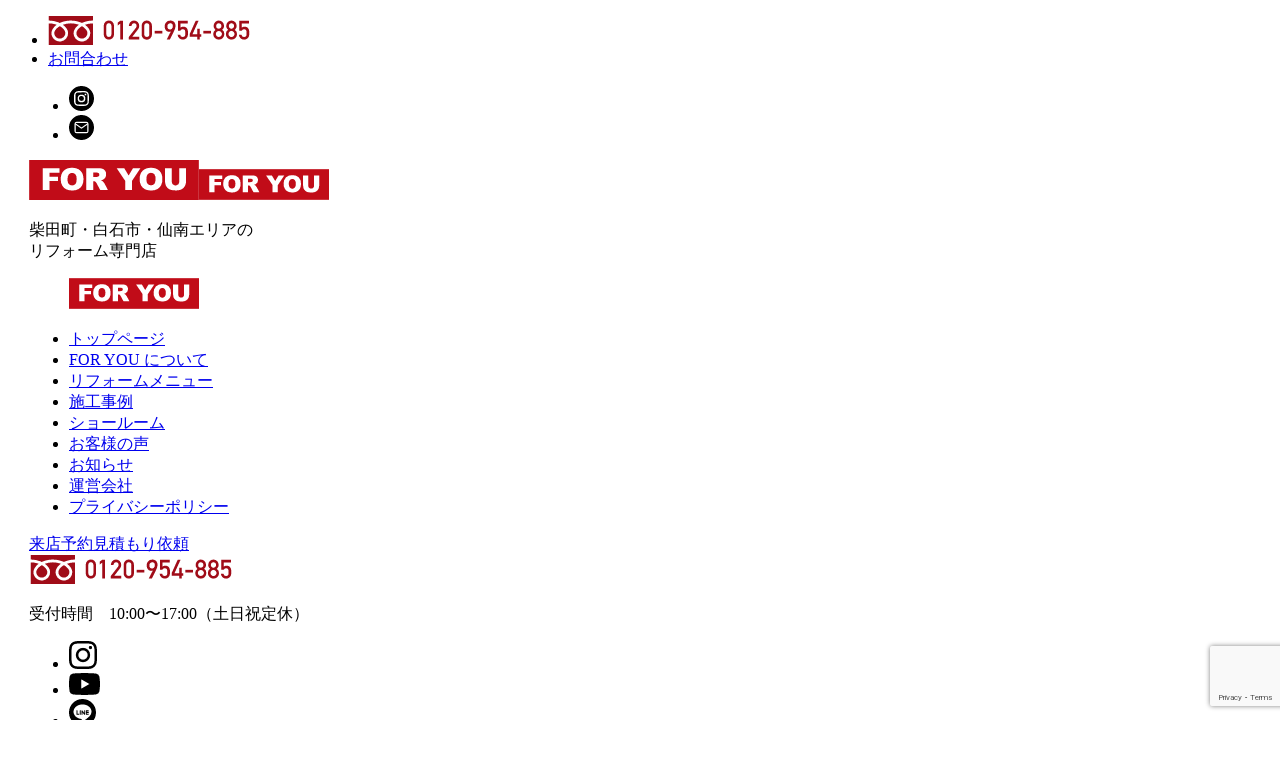

--- FILE ---
content_type: text/html; charset=UTF-8
request_url: https://foryou-reform.jp/menu/%E5%A4%A7%E6%B2%B3%E5%8E%9F%E7%94%BAh%E6%A7%98%E3%80%80%E3%83%88%E3%82%A4%E3%83%AC%E3%83%AA%E3%83%95%E3%82%A9%E3%83%BC%E3%83%A0-2/%E3%82%B9%E3%82%AF%E3%83%AA%E3%83%BC%E3%83%B3%E3%82%B7%E3%83%A7%E3%83%83%E3%83%88-2024-07-30-161658/
body_size: 9260
content:
<!DOCTYPE html>
<html lang="ja">
  <head>
    <meta charset="utf-8">
    <meta name="HandheldFriendly" content="True">
    <meta name="MobileOptimized" content="320">
    <meta name="format-detection" content="telephone=no">
    <meta http-equiv="X-UA-Compatible" content="IE=edge">
    <!--[if IE]><meta http-equiv="cleartype" content="on"><![endif]-->
    <meta name="viewport" content="width=device-width, initial-scale=1, shrink-to-fit=no, user-scalable=0" id="viewport">
    
    <!-- Google tag (gtag.js) -->
<script async src="https://www.googletagmanager.com/gtag/js?id=AW-16666364685"></script>
<script>
window.dataLayer = window.dataLayer || [];
function gtag(){dataLayer.push(arguments);}
gtag('js', new Date());
gtag('config', 'AW-16666364685');
</script>

<script>
window.addEventListener("DOMContentLoaded", function () {
if (window.location.href.includes("/finish") && document.referrer.includes(
"https://foryou-reform.jp/contact/")) {
gtag("event", "conversion", {
 'send_to': "AW-16666364685/QRK_CO6yhtsZEI2Wkos-",
 });
}
});
</script>

    <script>
      WebFontConfig = {
      google: {
      families: ['Noto+Sans+JP:400,500,600,700&display=swap']
      }
      };
      (function(d) {
      var wf = d.createElement('script'), s = d.scripts[0];
      wf.src = 'https://ajax.googleapis.com/ajax/libs/webfont/1.6.26/webfont.js';
      wf.async = true;
      s.parentNode.insertBefore(wf, s);
      })(document);
    </script>
    <link rel="stylesheet" href="https://use.typekit.net/bil2vhj.css">
    	<style>img:is([sizes="auto" i], [sizes^="auto," i]) { contain-intrinsic-size: 3000px 1500px }</style>
	
		<!-- All in One SEO 4.9.2 - aioseo.com -->
		<title>スクリーンショット 2024-07-30 161658 | 【1DAYリフォーム専門店】FOR YOU</title>
	<meta name="robots" content="max-image-preview:large" />
	<meta name="author" content="hd_fy_user"/>
	<link rel="canonical" href="https://foryou-reform.jp/menu/%e5%a4%a7%e6%b2%b3%e5%8e%9f%e7%94%bah%e6%a7%98%e3%80%80%e3%83%88%e3%82%a4%e3%83%ac%e3%83%aa%e3%83%95%e3%82%a9%e3%83%bc%e3%83%a0-2/%e3%82%b9%e3%82%af%e3%83%aa%e3%83%bc%e3%83%b3%e3%82%b7%e3%83%a7%e3%83%83%e3%83%88-2024-07-30-161658/" />
	<meta name="generator" content="All in One SEO (AIOSEO) 4.9.2" />

		<!-- Global site tag (gtag.js) - Google Analytics -->
<script async src="https://www.googletagmanager.com/gtag/js?id=G-0KV18967VL"></script>
<script>
  window.dataLayer = window.dataLayer || [];
  function gtag(){dataLayer.push(arguments);}
  gtag('js', new Date());

  gtag('config', 'G-0KV18967VL');
</script>

<!-- Global site tag (gtag.js) - Google Analytics -->
<script async src="https://www.googletagmanager.com/gtag/js?id=UA-159302912-20"></script>
<script>
 window.dataLayer = window.dataLayer || [];
 function gtag(){dataLayer.push(arguments);}
 gtag('js', new Date());

 gtag('config', 'UA-159302912-20');
</script>
		<meta property="og:locale" content="ja_JP" />
		<meta property="og:site_name" content="【1DAYリフォーム専門店】FOR YOU | FOR YOU は仙南エリア（柴田・角田・丸森・白石・大河原・村田・川崎）のリフォーム専門店です。水回りリフォーム・小工事・電気工事のお悩み、まるっとお任せください！みなさまに快適な暮らしをお届けします。" />
		<meta property="og:type" content="article" />
		<meta property="og:title" content="スクリーンショット 2024-07-30 161658 | 【1DAYリフォーム専門店】FOR YOU" />
		<meta property="og:url" content="https://foryou-reform.jp/menu/%e5%a4%a7%e6%b2%b3%e5%8e%9f%e7%94%bah%e6%a7%98%e3%80%80%e3%83%88%e3%82%a4%e3%83%ac%e3%83%aa%e3%83%95%e3%82%a9%e3%83%bc%e3%83%a0-2/%e3%82%b9%e3%82%af%e3%83%aa%e3%83%bc%e3%83%b3%e3%82%b7%e3%83%a7%e3%83%83%e3%83%88-2024-07-30-161658/" />
		<meta property="article:published_time" content="2024-07-30T07:17:09+00:00" />
		<meta property="article:modified_time" content="2024-07-30T07:17:09+00:00" />
		<meta name="twitter:card" content="summary" />
		<meta name="twitter:title" content="スクリーンショット 2024-07-30 161658 | 【1DAYリフォーム専門店】FOR YOU" />
		<!-- All in One SEO -->

<link rel='dns-prefetch' href='//cdnjs.cloudflare.com' />
<link rel='stylesheet' id='wp-block-library-css' href='https://foryou-reform.jp/wp/wp-includes/css/dist/block-library/style.min.css?ver=6.8.3' media='all' />
<style id='classic-theme-styles-inline-css'>
/*! This file is auto-generated */
.wp-block-button__link{color:#fff;background-color:#32373c;border-radius:9999px;box-shadow:none;text-decoration:none;padding:calc(.667em + 2px) calc(1.333em + 2px);font-size:1.125em}.wp-block-file__button{background:#32373c;color:#fff;text-decoration:none}
</style>
<link rel='stylesheet' id='aioseo/css/src/vue/standalone/blocks/table-of-contents/global.scss-css' href='https://foryou-reform.jp/wp/wp-content/plugins/all-in-one-seo-pack/dist/Lite/assets/css/table-of-contents/global.e90f6d47.css?ver=4.9.2' media='all' />
<style id='global-styles-inline-css'>
:root{--wp--preset--aspect-ratio--square: 1;--wp--preset--aspect-ratio--4-3: 4/3;--wp--preset--aspect-ratio--3-4: 3/4;--wp--preset--aspect-ratio--3-2: 3/2;--wp--preset--aspect-ratio--2-3: 2/3;--wp--preset--aspect-ratio--16-9: 16/9;--wp--preset--aspect-ratio--9-16: 9/16;--wp--preset--color--black: #000000;--wp--preset--color--cyan-bluish-gray: #abb8c3;--wp--preset--color--white: #ffffff;--wp--preset--color--pale-pink: #f78da7;--wp--preset--color--vivid-red: #cf2e2e;--wp--preset--color--luminous-vivid-orange: #ff6900;--wp--preset--color--luminous-vivid-amber: #fcb900;--wp--preset--color--light-green-cyan: #7bdcb5;--wp--preset--color--vivid-green-cyan: #00d084;--wp--preset--color--pale-cyan-blue: #8ed1fc;--wp--preset--color--vivid-cyan-blue: #0693e3;--wp--preset--color--vivid-purple: #9b51e0;--wp--preset--gradient--vivid-cyan-blue-to-vivid-purple: linear-gradient(135deg,rgba(6,147,227,1) 0%,rgb(155,81,224) 100%);--wp--preset--gradient--light-green-cyan-to-vivid-green-cyan: linear-gradient(135deg,rgb(122,220,180) 0%,rgb(0,208,130) 100%);--wp--preset--gradient--luminous-vivid-amber-to-luminous-vivid-orange: linear-gradient(135deg,rgba(252,185,0,1) 0%,rgba(255,105,0,1) 100%);--wp--preset--gradient--luminous-vivid-orange-to-vivid-red: linear-gradient(135deg,rgba(255,105,0,1) 0%,rgb(207,46,46) 100%);--wp--preset--gradient--very-light-gray-to-cyan-bluish-gray: linear-gradient(135deg,rgb(238,238,238) 0%,rgb(169,184,195) 100%);--wp--preset--gradient--cool-to-warm-spectrum: linear-gradient(135deg,rgb(74,234,220) 0%,rgb(151,120,209) 20%,rgb(207,42,186) 40%,rgb(238,44,130) 60%,rgb(251,105,98) 80%,rgb(254,248,76) 100%);--wp--preset--gradient--blush-light-purple: linear-gradient(135deg,rgb(255,206,236) 0%,rgb(152,150,240) 100%);--wp--preset--gradient--blush-bordeaux: linear-gradient(135deg,rgb(254,205,165) 0%,rgb(254,45,45) 50%,rgb(107,0,62) 100%);--wp--preset--gradient--luminous-dusk: linear-gradient(135deg,rgb(255,203,112) 0%,rgb(199,81,192) 50%,rgb(65,88,208) 100%);--wp--preset--gradient--pale-ocean: linear-gradient(135deg,rgb(255,245,203) 0%,rgb(182,227,212) 50%,rgb(51,167,181) 100%);--wp--preset--gradient--electric-grass: linear-gradient(135deg,rgb(202,248,128) 0%,rgb(113,206,126) 100%);--wp--preset--gradient--midnight: linear-gradient(135deg,rgb(2,3,129) 0%,rgb(40,116,252) 100%);--wp--preset--font-size--small: 13px;--wp--preset--font-size--medium: 20px;--wp--preset--font-size--large: 36px;--wp--preset--font-size--x-large: 42px;--wp--preset--spacing--20: 0.44rem;--wp--preset--spacing--30: 0.67rem;--wp--preset--spacing--40: 1rem;--wp--preset--spacing--50: 1.5rem;--wp--preset--spacing--60: 2.25rem;--wp--preset--spacing--70: 3.38rem;--wp--preset--spacing--80: 5.06rem;--wp--preset--shadow--natural: 6px 6px 9px rgba(0, 0, 0, 0.2);--wp--preset--shadow--deep: 12px 12px 50px rgba(0, 0, 0, 0.4);--wp--preset--shadow--sharp: 6px 6px 0px rgba(0, 0, 0, 0.2);--wp--preset--shadow--outlined: 6px 6px 0px -3px rgba(255, 255, 255, 1), 6px 6px rgba(0, 0, 0, 1);--wp--preset--shadow--crisp: 6px 6px 0px rgba(0, 0, 0, 1);}:where(.is-layout-flex){gap: 0.5em;}:where(.is-layout-grid){gap: 0.5em;}body .is-layout-flex{display: flex;}.is-layout-flex{flex-wrap: wrap;align-items: center;}.is-layout-flex > :is(*, div){margin: 0;}body .is-layout-grid{display: grid;}.is-layout-grid > :is(*, div){margin: 0;}:where(.wp-block-columns.is-layout-flex){gap: 2em;}:where(.wp-block-columns.is-layout-grid){gap: 2em;}:where(.wp-block-post-template.is-layout-flex){gap: 1.25em;}:where(.wp-block-post-template.is-layout-grid){gap: 1.25em;}.has-black-color{color: var(--wp--preset--color--black) !important;}.has-cyan-bluish-gray-color{color: var(--wp--preset--color--cyan-bluish-gray) !important;}.has-white-color{color: var(--wp--preset--color--white) !important;}.has-pale-pink-color{color: var(--wp--preset--color--pale-pink) !important;}.has-vivid-red-color{color: var(--wp--preset--color--vivid-red) !important;}.has-luminous-vivid-orange-color{color: var(--wp--preset--color--luminous-vivid-orange) !important;}.has-luminous-vivid-amber-color{color: var(--wp--preset--color--luminous-vivid-amber) !important;}.has-light-green-cyan-color{color: var(--wp--preset--color--light-green-cyan) !important;}.has-vivid-green-cyan-color{color: var(--wp--preset--color--vivid-green-cyan) !important;}.has-pale-cyan-blue-color{color: var(--wp--preset--color--pale-cyan-blue) !important;}.has-vivid-cyan-blue-color{color: var(--wp--preset--color--vivid-cyan-blue) !important;}.has-vivid-purple-color{color: var(--wp--preset--color--vivid-purple) !important;}.has-black-background-color{background-color: var(--wp--preset--color--black) !important;}.has-cyan-bluish-gray-background-color{background-color: var(--wp--preset--color--cyan-bluish-gray) !important;}.has-white-background-color{background-color: var(--wp--preset--color--white) !important;}.has-pale-pink-background-color{background-color: var(--wp--preset--color--pale-pink) !important;}.has-vivid-red-background-color{background-color: var(--wp--preset--color--vivid-red) !important;}.has-luminous-vivid-orange-background-color{background-color: var(--wp--preset--color--luminous-vivid-orange) !important;}.has-luminous-vivid-amber-background-color{background-color: var(--wp--preset--color--luminous-vivid-amber) !important;}.has-light-green-cyan-background-color{background-color: var(--wp--preset--color--light-green-cyan) !important;}.has-vivid-green-cyan-background-color{background-color: var(--wp--preset--color--vivid-green-cyan) !important;}.has-pale-cyan-blue-background-color{background-color: var(--wp--preset--color--pale-cyan-blue) !important;}.has-vivid-cyan-blue-background-color{background-color: var(--wp--preset--color--vivid-cyan-blue) !important;}.has-vivid-purple-background-color{background-color: var(--wp--preset--color--vivid-purple) !important;}.has-black-border-color{border-color: var(--wp--preset--color--black) !important;}.has-cyan-bluish-gray-border-color{border-color: var(--wp--preset--color--cyan-bluish-gray) !important;}.has-white-border-color{border-color: var(--wp--preset--color--white) !important;}.has-pale-pink-border-color{border-color: var(--wp--preset--color--pale-pink) !important;}.has-vivid-red-border-color{border-color: var(--wp--preset--color--vivid-red) !important;}.has-luminous-vivid-orange-border-color{border-color: var(--wp--preset--color--luminous-vivid-orange) !important;}.has-luminous-vivid-amber-border-color{border-color: var(--wp--preset--color--luminous-vivid-amber) !important;}.has-light-green-cyan-border-color{border-color: var(--wp--preset--color--light-green-cyan) !important;}.has-vivid-green-cyan-border-color{border-color: var(--wp--preset--color--vivid-green-cyan) !important;}.has-pale-cyan-blue-border-color{border-color: var(--wp--preset--color--pale-cyan-blue) !important;}.has-vivid-cyan-blue-border-color{border-color: var(--wp--preset--color--vivid-cyan-blue) !important;}.has-vivid-purple-border-color{border-color: var(--wp--preset--color--vivid-purple) !important;}.has-vivid-cyan-blue-to-vivid-purple-gradient-background{background: var(--wp--preset--gradient--vivid-cyan-blue-to-vivid-purple) !important;}.has-light-green-cyan-to-vivid-green-cyan-gradient-background{background: var(--wp--preset--gradient--light-green-cyan-to-vivid-green-cyan) !important;}.has-luminous-vivid-amber-to-luminous-vivid-orange-gradient-background{background: var(--wp--preset--gradient--luminous-vivid-amber-to-luminous-vivid-orange) !important;}.has-luminous-vivid-orange-to-vivid-red-gradient-background{background: var(--wp--preset--gradient--luminous-vivid-orange-to-vivid-red) !important;}.has-very-light-gray-to-cyan-bluish-gray-gradient-background{background: var(--wp--preset--gradient--very-light-gray-to-cyan-bluish-gray) !important;}.has-cool-to-warm-spectrum-gradient-background{background: var(--wp--preset--gradient--cool-to-warm-spectrum) !important;}.has-blush-light-purple-gradient-background{background: var(--wp--preset--gradient--blush-light-purple) !important;}.has-blush-bordeaux-gradient-background{background: var(--wp--preset--gradient--blush-bordeaux) !important;}.has-luminous-dusk-gradient-background{background: var(--wp--preset--gradient--luminous-dusk) !important;}.has-pale-ocean-gradient-background{background: var(--wp--preset--gradient--pale-ocean) !important;}.has-electric-grass-gradient-background{background: var(--wp--preset--gradient--electric-grass) !important;}.has-midnight-gradient-background{background: var(--wp--preset--gradient--midnight) !important;}.has-small-font-size{font-size: var(--wp--preset--font-size--small) !important;}.has-medium-font-size{font-size: var(--wp--preset--font-size--medium) !important;}.has-large-font-size{font-size: var(--wp--preset--font-size--large) !important;}.has-x-large-font-size{font-size: var(--wp--preset--font-size--x-large) !important;}
:where(.wp-block-post-template.is-layout-flex){gap: 1.25em;}:where(.wp-block-post-template.is-layout-grid){gap: 1.25em;}
:where(.wp-block-columns.is-layout-flex){gap: 2em;}:where(.wp-block-columns.is-layout-grid){gap: 2em;}
:root :where(.wp-block-pullquote){font-size: 1.5em;line-height: 1.6;}
</style>
<link rel='stylesheet' id='contact-form-7-css' href='https://foryou-reform.jp/wp/wp-content/plugins/contact-form-7/includes/css/styles.css?ver=6.1.4' media='all' />
<link rel='stylesheet' id='fc-%e3%82%b9%e3%82%af%e3%83%aa%e3%83%bc%e3%83%b3%e3%82%b7%e3%83%a7%e3%83%83%e3%83%88-2024-07-30-161658-css' href='https://foryou-reform.jp/wp/wp-content/themes/fcvanilla/css/%e3%82%b9%e3%82%af%e3%83%aa%e3%83%bc%e3%83%b3%e3%82%b7%e3%83%a7%e3%83%83%e3%83%88-2024-07-30-161658.css?ver=6.8.3' media='all' />
<script src="//cdnjs.cloudflare.com/ajax/libs/jquery/3.6.0/jquery.min.js?ver=3.6.0" id="jquery-core-js"></script>
<script src="//cdnjs.cloudflare.com/ajax/libs/jquery-migrate/3.3.2/jquery-migrate.min.js?ver=3.3.2" id="jquery-migrate-js"></script>
<link rel="https://api.w.org/" href="https://foryou-reform.jp/wp-json/" /><link rel="alternate" title="JSON" type="application/json" href="https://foryou-reform.jp/wp-json/wp/v2/media/2427" /><link rel='shortlink' href='https://foryou-reform.jp/?p=2427' />
<link rel="apple-touch-icon" sizes="180x180" href="/gen856/wp/wp-content/uploads/fbrfg/apple-touch-icon.png">
<link rel="icon" type="image/png" sizes="32x32" href="/gen856/wp/wp-content/uploads/fbrfg/favicon-32x32.png">
<link rel="icon" type="image/png" sizes="16x16" href="/gen856/wp/wp-content/uploads/fbrfg/favicon-16x16.png">
<link rel="manifest" href="/gen856/wp/wp-content/uploads/fbrfg/site.webmanifest">
<link rel="mask-icon" href="/gen856/wp/wp-content/uploads/fbrfg/safari-pinned-tab.svg" color="#5bbad5">
<link rel="shortcut icon" href="/gen856/wp/wp-content/uploads/fbrfg/favicon.ico">
<meta name="msapplication-TileColor" content="#da532c">
<meta name="msapplication-config" content="/gen856/wp/wp-content/uploads/fbrfg/browserconfig.xml">
<meta name="theme-color" content="#ffffff">    	  <style>
		  @media print, (min-width: 768px) {
			  header .content-navigation .inner-content {
				  padding:0 21px;
			  }
			  /*.common-list-link .item-link {
				  width: 25%;
			  }*/
		  }
	  </style>
	</head>
	<body>
	  <div class="container">
		<header class="header-sub-page">
		  <div class="wrapper">
			<div class="content-wrapper md">
			  <ul class="header-contact">
				<li><a class="header-phone" href="tel:0120-954-885"><img src="https://foryou-reform.jp/wp/wp-content/themes/fcvanilla/img/common/contact_number.svg" width="202" height="29" alt="0120-954-885"></a></li>
				<li><a class="trans common-button is-email" href="https://foryou-reform.jp/contact/"><span>お問合わせ</span></a></li>
			  </ul>
			</div>
			<div class="content-navigation">
			  <div class="inner-content">
				<ul class="list-contact sm">
				  <li class="link-item"><a class="trans" href="https://www.instagram.com/oneday_reform_foryou/" target="_blank" rel="noopener"><img src="https://foryou-reform.jp/wp/wp-content/themes/fcvanilla/img/common/sp/icon_social_05.svg" width="25" height="25" alt="Instagram"></a></li>
				  <li class="link-item"><a class="trans" href="https://foryou-reform.jp/contact/"><img src="https://foryou-reform.jp/wp/wp-content/themes/fcvanilla/img/common/sp/icon_social_06.svg" width="25" height="25" alt="Email"></a></li>
				  </ul>
				<div class="content-logo">
				  <div class="logo"><a class="trans logo-image" href="https://foryou-reform.jp/"><img class="md" src="https://foryou-reform.jp/wp/wp-content/themes/fcvanilla/img/common/header_logo.svg" width="170" height="40" alt="柴田町・白石市密着のリフォーム＆小工事専門店【FOR YOU】"><img class="sm" src="https://foryou-reform.jp/wp/wp-content/themes/fcvanilla/img/common/sp/header_logo.svg" width="130" height="31" alt="柴田町・白石市密着のリフォーム＆小工事専門店【FOR YOU】"></a></div>
				  <p class="text-small md">柴田町・白石市・仙南エリアの<br>リフォーム専門店</p>
				</div>
				<div class="menu-icon js-button-menu sm"><span></span><span></span><span></span></div>
				<nav class="header-navigation js-navigation">
				  <figure class="logo-image"><img class="sm" src="https://foryou-reform.jp/wp/wp-content/themes/fcvanilla/img/common/sp/header_logo.svg" width="130" height="31" alt="FOR YOU"></figure>
				  <ul class="list-navigation">
					<li class="item-navigation sm"><a class="trans" href="https://foryou-reform.jp/">トップページ</a></li>
					<li class="item-navigation"><a class="trans" href="https://foryou-reform.jp/about/">FOR YOU について</a></li>
					<li class="item-navigation"><a class="trans" href="https://foryou-reform.jp/r_menu/">リフォームメニュー</a></li>
					<li class="item-navigation"><a class="trans" href="https://foryou-reform.jp/menu/">施工事例</a></li>
					<li class="item-navigation"><a class="trans" href="https://foryou-reform.jp/showroom/">ショールーム</a></li>
					<li class="item-navigation"><a class="trans" href="https://foryou-reform.jp/customers-voice/">お客様の声</a></li>
					<li class="item-navigation"><a class="trans" href="https://foryou-reform.jp/news/">お知らせ</a></li>
					<li class="item-navigation sm"><a class="trans" href="https://foryou-reform.jp/company/">運営会社</a></li>
					<li class="item-navigation sm"><a class="trans" href="https://foryou-reform.jp/privacy-policy/">プライバシーポリシー</a></li>
					</ul><a class="trans common-button is-reserve sm" href="https://foryou-reform.jp/showroom#form"><span>来店予約</span></a><a class="trans common-button is-email sm" href="https://foryou-reform.jp/contact/"><span>見積もり依頼</span></a>
					<div class="phone-wrapper sm"><a class="contact-phone" href="tel:0120-954-885"><img src="https://foryou-reform.jp/wp/wp-content/themes/fcvanilla/img/common/sp/contact_number_red.svg" width="204" height="29" alt="0120-954-885" loading="lazy"></a></div>
                <p class="time sm">受付時間　<time>10:00</time>〜<time>17:00</time>（土日祝定休）</p>
                <ul class="list-social sm">
                  <li class="item-social"><a class="trans" href="https://www.instagram.com/oneday_reform_foryou/" target="_blank" rel="noopener"><img src="https://foryou-reform.jp/wp/wp-content/themes/fcvanilla/img/common/icon_social_01.svg" width="28" height="28" alt="Instagram" loading="lazy"></a></li>
                  <!--<li class="item-social"><a class="trans" href="#" target="_blank" rel="noopener"><img src="https://foryou-reform.jp/wp/wp-content/themes/fcvanilla/img/common/sp/icon_social_02.svg" width="28" height="28" alt="Facebook" loading="lazy"></a></li>-->
                  <li class="item-social"><a class="trans" href="https://www.youtube.com/channel/UCadZmvHA1ihgvSKV-aP9lOg" target="_blank" rel="noopener"><img src="https://foryou-reform.jp/wp/wp-content/themes/fcvanilla/img/common/sp/icon_social_03.svg" width="31" height="22" alt="Youtube" loading="lazy"></a></li>
                  <li class="item-social"><a class="trans" href="#" target="_blank" rel="noopener"><img src="https://foryou-reform.jp/wp/wp-content/themes/fcvanilla/img/common/sp/icon_social_04.svg" width="27" height="27" alt="LINE" loading="lazy"></a></li>
                </ul>
              </nav><a class="trans link-instagram md" href="https://www.instagram.com/oneday_reform_foryou/" target="_blank" rel="noopener"><img src="https://foryou-reform.jp/wp/wp-content/themes/fcvanilla/img/common/icon_instagram.svg" width="41" height="41" alt="Instagram"></a>
            </div>
          </div>
        </div>
      </header><main>
  <div class="keyvisual keyvisual-news">
    <div class="keyvisual-wrapper">
      <p class="keyvisual-title">お知らせ</p>
    </div>
  </div>
  <section class="section-news-detail">
    <div class="wrapper">
      <div class="post-news-detail">
        <div class="block-title">
          <h1 class="post-title">スクリーンショット 2024-07-30 161658</h1>
          <time class="date-time" datetime="2024-07-30">2024.07.30</time>
        </div>
        <div class="post-content"><p class="attachment"><a href='https://foryou-reform.jp/wp/wp-content/uploads/2023/05/1472b5406c59879fb0244c79002a04c7.jpg'><img fetchpriority="high" decoding="async" width="230" height="300" src="https://foryou-reform.jp/wp/wp-content/uploads/2023/05/1472b5406c59879fb0244c79002a04c7-230x300.jpg" class="attachment-medium size-medium" alt="" srcset="https://foryou-reform.jp/wp/wp-content/uploads/2023/05/1472b5406c59879fb0244c79002a04c7-230x300.jpg 230w, https://foryou-reform.jp/wp/wp-content/uploads/2023/05/1472b5406c59879fb0244c79002a04c7.jpg 383w" sizes="(max-width: 230px) 100vw, 230px" /></a></p>
</div>
        <div class="wp-pager-wrapper">
          <ul class="wp-pager second-type">                        <li><a class="button-back" href="https://foryou-reform.jp/news/">一覧に戻る</a></li>
                      </ul>
        </div>
      </div>
<aside class="aside-post md">
  <div class="block-aside block-top">
    <h2 class="title-aside">新着お知らせ</h2>
    <ul class="list-post">
            <li><a class="trans link-post" href="https://foryou-reform.jp/news/%e5%86%ac%e3%81%ab%e8%b5%b7%e3%81%8d%e3%82%84%e3%81%99%e3%81%84%e3%83%92%e3%83%bc%e3%83%88%e3%82%b7%e3%83%a7%e3%83%83%e3%82%af%e3%81%a3%e3%81%a6%ef%bc%9f/">冬に起きやすいヒートショックって？</a></li>
            <li><a class="trans link-post" href="https://foryou-reform.jp/news/%e4%bd%8f%e5%ae%85%e7%9c%81%e3%82%a8%e3%83%8d%e3%82%ad%e3%83%a3%e3%83%b3%e3%83%9a%e3%83%bc%e3%83%b32026%e5%b9%b4%e8%a3%9c%e5%8a%a9%e9%87%91%e3%81%ab%e3%81%a4%e3%81%84%e3%81%a6/">住宅省エネキャンペーン2026年補助金について</a></li>
            <li><a class="trans link-post" href="https://foryou-reform.jp/news/%e5%86%ac%e3%81%ae%e3%83%88%e3%82%a4%e3%83%ac%e3%83%88%e3%83%a9%e3%83%96%e3%83%ab%e3%80%81%e6%94%be%e7%bd%ae%e3%81%97%e3%81%a6%e3%81%84%e3%81%be%e3%81%9b%e3%82%93%e3%81%8b%ef%bc%9f/">冬のトイレトラブル、放置していませんか？</a></li>
            <li><a class="trans link-post" href="https://foryou-reform.jp/news/%e5%b9%b4%e6%9c%ab%e5%b9%b4%e5%a7%8b%e4%bc%91%e6%a5%ad%e3%81%ae%e3%81%8a%e7%9f%a5%e3%82%89%e3%81%9b-4/">年末年始休業のお知らせ</a></li>
            <li><a class="trans link-post" href="https://foryou-reform.jp/news/%e3%80%9012%e6%9c%88%e3%83%81%e3%83%a9%e3%82%b7%e3%80%91%e5%86%ac%e3%81%ae%e5%85%89%e7%86%b1%e8%b2%bb%e5%af%be%e7%ad%96%e3%81%af%e7%b5%a6%e6%b9%af%e5%99%a8%e3%81%ae%e8%a6%8b%e7%9b%b4%e3%81%97/">【12月チラシ】冬の光熱費対策は“給湯器の見直し”から！</a></li>
          </ul>
  </div>  <div class="block-aside block-middle">
    <h2 class="title-aside">アーカイブ</h2>
    <ul class="list-post">
      	<li><a class="trans link-post" href='https://foryou-reform.jp/news/2026/01/'>2026年1月</a>&nbsp;(2)</li>
	<li><a class="trans link-post" href='https://foryou-reform.jp/news/2025/12/'>2025年12月</a>&nbsp;(3)</li>
	<li><a class="trans link-post" href='https://foryou-reform.jp/news/2025/11/'>2025年11月</a>&nbsp;(1)</li>
	<li><a class="trans link-post" href='https://foryou-reform.jp/news/2025/10/'>2025年10月</a>&nbsp;(2)</li>
	<li><a class="trans link-post" href='https://foryou-reform.jp/news/2025/09/'>2025年9月</a>&nbsp;(1)</li>
	<li><a class="trans link-post" href='https://foryou-reform.jp/news/2025/08/'>2025年8月</a>&nbsp;(1)</li>
	<li><a class="trans link-post" href='https://foryou-reform.jp/news/2025/07/'>2025年7月</a>&nbsp;(1)</li>
	<li><a class="trans link-post" href='https://foryou-reform.jp/news/2025/06/'>2025年6月</a>&nbsp;(2)</li>
	<li><a class="trans link-post" href='https://foryou-reform.jp/news/2025/05/'>2025年5月</a>&nbsp;(2)</li>
	<li><a class="trans link-post" href='https://foryou-reform.jp/news/2025/04/'>2025年4月</a>&nbsp;(3)</li>
	<li><a class="trans link-post" href='https://foryou-reform.jp/news/2025/03/'>2025年3月</a>&nbsp;(1)</li>
	<li><a class="trans link-post" href='https://foryou-reform.jp/news/2025/02/'>2025年2月</a>&nbsp;(2)</li>
	<li><a class="trans link-post" href='https://foryou-reform.jp/news/2025/01/'>2025年1月</a>&nbsp;(2)</li>
	<li><a class="trans link-post" href='https://foryou-reform.jp/news/2024/12/'>2024年12月</a>&nbsp;(4)</li>
	<li><a class="trans link-post" href='https://foryou-reform.jp/news/2024/11/'>2024年11月</a>&nbsp;(1)</li>
	<li><a class="trans link-post" href='https://foryou-reform.jp/news/2024/10/'>2024年10月</a>&nbsp;(1)</li>
	<li><a class="trans link-post" href='https://foryou-reform.jp/news/2024/09/'>2024年9月</a>&nbsp;(1)</li>
	<li><a class="trans link-post" href='https://foryou-reform.jp/news/2024/08/'>2024年8月</a>&nbsp;(1)</li>
	<li><a class="trans link-post" href='https://foryou-reform.jp/news/2024/07/'>2024年7月</a>&nbsp;(2)</li>
	<li><a class="trans link-post" href='https://foryou-reform.jp/news/2024/06/'>2024年6月</a>&nbsp;(2)</li>
	<li><a class="trans link-post" href='https://foryou-reform.jp/news/2024/04/'>2024年4月</a>&nbsp;(1)</li>
	<li><a class="trans link-post" href='https://foryou-reform.jp/news/2024/03/'>2024年3月</a>&nbsp;(1)</li>
	<li><a class="trans link-post" href='https://foryou-reform.jp/news/2024/02/'>2024年2月</a>&nbsp;(1)</li>
	<li><a class="trans link-post" href='https://foryou-reform.jp/news/2024/01/'>2024年1月</a>&nbsp;(2)</li>
	<li><a class="trans link-post" href='https://foryou-reform.jp/news/2023/12/'>2023年12月</a>&nbsp;(3)</li>
	<li><a class="trans link-post" href='https://foryou-reform.jp/news/2023/11/'>2023年11月</a>&nbsp;(5)</li>
	<li><a class="trans link-post" href='https://foryou-reform.jp/news/2023/10/'>2023年10月</a>&nbsp;(3)</li>
	<li><a class="trans link-post" href='https://foryou-reform.jp/news/2023/08/'>2023年8月</a>&nbsp;(2)</li>
	<li><a class="trans link-post" href='https://foryou-reform.jp/news/2023/07/'>2023年7月</a>&nbsp;(5)</li>
	<li><a class="trans link-post" href='https://foryou-reform.jp/news/2023/06/'>2023年6月</a>&nbsp;(3)</li>
	<li><a class="trans link-post" href='https://foryou-reform.jp/news/2023/05/'>2023年5月</a>&nbsp;(5)</li>
	<li><a class="trans link-post" href='https://foryou-reform.jp/news/2023/04/'>2023年4月</a>&nbsp;(1)</li>
	<li><a class="trans link-post" href='https://foryou-reform.jp/news/2023/03/'>2023年3月</a>&nbsp;(2)</li>
	<li><a class="trans link-post" href='https://foryou-reform.jp/news/2023/02/'>2023年2月</a>&nbsp;(1)</li>
	<li><a class="trans link-post" href='https://foryou-reform.jp/news/2023/01/'>2023年1月</a>&nbsp;(1)</li>
	<li><a class="trans link-post" href='https://foryou-reform.jp/news/2022/12/'>2022年12月</a>&nbsp;(2)</li>
	<li><a class="trans link-post" href='https://foryou-reform.jp/news/2022/11/'>2022年11月</a>&nbsp;(1)</li>
	<li><a class="trans link-post" href='https://foryou-reform.jp/news/2022/10/'>2022年10月</a>&nbsp;(5)</li>
	<li><a class="trans link-post" href='https://foryou-reform.jp/news/2022/09/'>2022年9月</a>&nbsp;(5)</li>
	<li><a class="trans link-post" href='https://foryou-reform.jp/news/2022/08/'>2022年8月</a>&nbsp;(2)</li>
	<li><a class="trans link-post" href='https://foryou-reform.jp/news/2022/07/'>2022年7月</a>&nbsp;(4)</li>
	<li><a class="trans link-post" href='https://foryou-reform.jp/news/2022/06/'>2022年6月</a>&nbsp;(5)</li>
	<li><a class="trans link-post" href='https://foryou-reform.jp/news/2022/05/'>2022年5月</a>&nbsp;(5)</li>
	<li><a class="trans link-post" href='https://foryou-reform.jp/news/2022/04/'>2022年4月</a>&nbsp;(9)</li>
	<li><a class="trans link-post" href='https://foryou-reform.jp/news/2022/03/'>2022年3月</a>&nbsp;(4)</li>
	<li><a class="trans link-post" href='https://foryou-reform.jp/news/2022/02/'>2022年2月</a>&nbsp;(5)</li>
	<li><a class="trans link-post" href='https://foryou-reform.jp/news/2022/01/'>2022年1月</a>&nbsp;(7)</li>
	<li><a class="trans link-post" href='https://foryou-reform.jp/news/2021/12/'>2021年12月</a>&nbsp;(4)</li>
	<li><a class="trans link-post" href='https://foryou-reform.jp/news/2021/11/'>2021年11月</a>&nbsp;(4)</li>
	<li><a class="trans link-post" href='https://foryou-reform.jp/news/2021/09/'>2021年9月</a>&nbsp;(1)</li>
    </ul>
  </div>
  <div class="block-aside block-last">
    <h2 class="title-aside">カテゴリ</h2>
    <ul class="list-post">
            <li><a class="trans link-post" href="https://foryou-reform.jp/news/category/notice/tirasi/">最新チラシ（9）</a></li>
            <li><a class="trans link-post" href="https://foryou-reform.jp/news/category/reform/">リフォームコラム（17）</a></li>
            <li><a class="trans link-post" href="https://foryou-reform.jp/news/category/notice/">大切なお知らせ（23）</a></li>
            <li><a class="trans link-post" href="https://foryou-reform.jp/news/category/news/">お知らせ（92）</a></li>
            <li><a class="trans link-post" href="https://foryou-reform.jp/news/category/event/">イベント情報（4）</a></li>
          </ul>
  </div>
</aside>    </div>
  </section>
<div class="common-list-link">
	<!--<ul class="list-link">
		<li class="item-link"><a class="trans" href="https://foryou-reform.jp/about/">
			<figure class="image-link"><img class="md" src="https://foryou-reform.jp/wp/wp-content/themes/fcvanilla/img/common/list_img_01.jpg" width="273" height="192" alt="FORYOU について ABOUT US" loading="lazy"><img class="sm" src="https://foryou-reform.jp/wp/wp-content/themes/fcvanilla/img/common/sp/list_img_01.jpg" width="375" height="105" alt="FORYOU について ABOUT US" loading="lazy"></figure>
			<h2 class="title-link"><span class="title-japan">FORYOU について</span><span class="title-english font-century-bold">ABOUT US</span></h2></a></li>
    <li class="item-link"><a class="trans" href="https://foryou-reform.jp/menu/">
        <figure class="image-link"><img class="md" src="https://foryou-reform.jp/wp/wp-content/themes/fcvanilla/img/common/list_img_02.jpg" width="273" height="192" alt="施工事例 WORKS" loading="lazy"><img class="sm" src="https://foryou-reform.jp/wp/wp-content/themes/fcvanilla/img/common/sp/list_img_02.jpg" width="187" height="105" alt="施工事例 WORKS" loading="lazy"></figure>
        <h2 class="title-link"><span class="title-japan">施工事例</span><span class="title-english font-century-bold">WORKS</span></h2></a></li>
    <li class="item-link"><a class="trans" href="https://foryou-reform.jp/showroom/">
        <figure class="image-link"><img class="md" src="https://foryou-reform.jp/wp/wp-content/themes/fcvanilla/img/common/list_img_03.jpg" width="273" height="192" alt="ショールームのご案内 SHOWROOM" loading="lazy"><img class="sm" src="https://foryou-reform.jp/wp/wp-content/themes/fcvanilla/img/common/sp/list_img_03.jpg" width="187" height="105" alt="ショールームのご案内 SHOWROOM" loading="lazy"></figure>
        <h2 class="title-link"><span class="title-japan">ショールームのご案内</span><span class="title-english font-century-bold">SHOWROOM</span></h2></a></li>
    <li class="item-link"><a class="trans" href="https://foryou-reform.jp/customers-voice/">
        <figure class="image-link"><img class="md" src="https://foryou-reform.jp/wp/wp-content/themes/fcvanilla/img/common/list_img_04.jpg" width="273" height="192" alt="お客様の声 VOICE" loading="lazy"><img class="sm" src="https://foryou-reform.jp/wp/wp-content/themes/fcvanilla/img/common/sp/list_img_04.jpg" width="187" height="105" alt="お客様の声 VOICE" loading="lazy"></figure>
        <h2 class="title-link"><span class="title-japan">お客様の声</span><span class="title-english font-century-bold">VOICE</span></h2></a></li>
  </ul>-->
	<ul class="list-link">
		<li class="item-link is-modify"><a class="trans" href="https://foryou-reform.jp/about/">
        <figure class="image-link"><img class="md" src="https://foryou-reform.jp/wp/wp-content/themes/fcvanilla/img/common/2024/list_img_01.jpg" width="273" height="192" alt="FORYOU について ABOUT US" loading="lazy"><img class="sm" src="https://foryou-reform.jp/wp/wp-content/themes/fcvanilla/img/common/2024/sp/list_img_01.jpg" width="375" height="105" alt="FORYOU について ABOUT US" loading="lazy"></figure>
        <h2 class="title-link"><span class="title-japan">FORYOU について</span><span class="title-english font-century-bold">ABOUT US</span></h2></a></li>
		<li class="item-link"><a class="trans" href="https://foryou-reform.jp/r_menu/">
        <figure class="image-link"><img class="md" src="https://foryou-reform.jp/wp/wp-content/themes/fcvanilla/img/common/2024/list_img_02.jpg" width="273" height="192" alt="リフォームメニュー MENU" loading="lazy"><img class="sm" src="https://foryou-reform.jp/wp/wp-content/themes/fcvanilla/img/common/2024/sp/list_img_02.jpg" width="187" height="105" alt="リフォームメニュー MENU" loading="lazy"></figure>
        <h2 class="title-link"><span class="title-japan">リフォームメニュー</span><span class="title-english font-century-bold">MENU</span></h2></a></li>
    <li class="item-link"><a class="trans" href="https://foryou-reform.jp/menu/">
        <figure class="image-link"><img class="md" src="https://foryou-reform.jp/wp/wp-content/themes/fcvanilla/img/common/2024/list_img_03.jpg" width="273" height="192" alt="施工事例 WORKS" loading="lazy"><img class="sm" src="https://foryou-reform.jp/wp/wp-content/themes/fcvanilla/img/common/2024/sp/list_img_03.jpg" width="187" height="105" alt="施工事例 WORKS" loading="lazy"></figure>
        <h2 class="title-link"><span class="title-japan">施工事例</span><span class="title-english font-century-bold">WORKS</span></h2></a></li>
    <li class="item-link"><a class="trans" href="https://foryou-reform.jp/showroom/">
        <figure class="image-link"><img class="md" src="https://foryou-reform.jp/wp/wp-content/themes/fcvanilla/img/common/2024/list_img_04.jpg" width="273" height="192" alt="ショールームのご案内 SHOWROOM" loading="lazy"><img class="sm" src="https://foryou-reform.jp/wp/wp-content/themes/fcvanilla/img/common/2024/sp/list_img_04.jpg" width="187" height="105" alt="ショールームのご案内 SHOWROOM" loading="lazy"></figure>
        <h2 class="title-link"><span class="title-japan">ショールームのご案内</span><span class="title-english font-century-bold">SHOWROOM</span></h2></a></li>
    <li class="item-link"><a class="trans" href="https://foryou-reform.jp/customers-voice/">
        <figure class="image-link"><img class="md" src="https://foryou-reform.jp/wp/wp-content/themes/fcvanilla/img/common/2024/list_img_05.jpg" width="273" height="192" alt="お客様の声 VOICE" loading="lazy"><img class="sm" src="https://foryou-reform.jp/wp/wp-content/themes/fcvanilla/img/common/2024/sp/list_img_05.jpg" width="187" height="105" alt="お客様の声 VOICE" loading="lazy"></figure>
        <h2 class="title-link"><span class="title-japan">お客様の声</span><span class="title-english font-century-bold">VOICE</span></h2></a></li>
  </ul>
</div></main>
<footer>
        <div class="wrapper">
          <div class="footer-left"><a class="trans footer-logo" href="https://foryou-reform.jp/"><img class="md" src="https://foryou-reform.jp/wp/wp-content/themes/fcvanilla/img/common/footer_logo.svg" width="215" height="51" alt="FOR YOU" loading="lazy"><img class="sm" src="https://foryou-reform.jp/wp/wp-content/themes/fcvanilla/img/common/sp/footer_logo.svg" width="150" height="35" alt="FOR YOU" loading="lazy"></a>
            <ul class="content-link">
              <li><a class="footer-link" href="https://foryou-reform.jp/company/">運営会社</a></li>
              <li><a class="footer-link" href="https://foryou-reform.jp/privacy-policy/">プライバシーポリシー</a></li>
            </ul><small class="copy-right">Copyright © FOR YOU｜柴田町・白石市・仙南地域の 1day リフォーム</small>
          </div>
          <div class="footer-right">
            <div class="footer-contact js-show">
              <div class="content-left"><a class="contact-phone" href="tel:0120-954-885"><img class="md" src="https://foryou-reform.jp/wp/wp-content/themes/fcvanilla/img/common/contact_number.svg" width="204" height="29" alt="0120-954-885" loading="lazy"><img class="sm" src="https://foryou-reform.jp/wp/wp-content/themes/fcvanilla/img/common/sp/contact_number.svg" width="145" height="21" alt="0120-954-885" loading="lazy"></a>
                <p class="time md">受付時間　<time>10:00</time>〜<time>17:00</time>（土日祝定休）</p>
              </div>
				<div class="content-right"><a class="trans common-button is-email" href="https://foryou-reform.jp/contact/"><span>お問合わせ</span></a></div>
            </div>
            <div class="footer-social">
              <ul class="list-social">
                <li class="item-social"><a class="trans" href="https://www.instagram.com/oneday_reform_foryou/" target="_blank" rel="noopener"><img class="md" src="https://foryou-reform.jp/wp/wp-content/themes/fcvanilla/img/common/icon_social_01.svg" width="28" height="28" alt="Instagram" loading="lazy"><img class="sm" src="https://foryou-reform.jp/wp/wp-content/themes/fcvanilla/img/common/icon_social_01.svg" width="23" height="23" alt="Instagram" loading="lazy"></a></li>
                <li class="item-social"><a class="trans" href="#" target="_blank" rel="noopener"><img class="md" src="https://foryou-reform.jp/wp/wp-content/themes/fcvanilla/img/common/icon_social_02.svg" width="28" height="28" alt="Facebook" loading="lazy"><img class="sm" src="https://foryou-reform.jp/wp/wp-content/themes/fcvanilla/img/common/sp/icon_social_02.svg" width="23" height="23" alt="Facebook" loading="lazy"></a></li>
                <li class="item-social"><a class="trans" href="https://www.youtube.com/channel/UCadZmvHA1ihgvSKV-aP9lOg" target="_blank" rel="noopener"><img class="md" src="https://foryou-reform.jp/wp/wp-content/themes/fcvanilla/img/common/icon_social_03.svg" width="31" height="22" alt="Youtube" loading="lazy"><img class="sm" src="https://foryou-reform.jp/wp/wp-content/themes/fcvanilla/img/common/sp/icon_social_03.svg" width="26" height="18" alt="Youtube" loading="lazy"></a></li>
                <li class="item-social"><a class="trans" href="https://line.me/R/ti/p/%40204ozdff" target="_blank" rel="noopener"><img class="md" src="https://foryou-reform.jp/wp/wp-content/themes/fcvanilla/img/common/icon_social_04.svg" width="28" height="28" alt="LINE" loading="lazy"><img class="sm" src="https://foryou-reform.jp/wp/wp-content/themes/fcvanilla/img/common/sp/icon_social_04.svg" width="22" height="22" alt="LINE" loading="lazy"></a></li>
              </ul>
            </div>
          </div>
        </div>
      </footer>
    </div>
		<script type="speculationrules">
{"prefetch":[{"source":"document","where":{"and":[{"href_matches":"\/*"},{"not":{"href_matches":["\/wp\/wp-*.php","\/wp\/wp-admin\/*","\/wp\/wp-content\/uploads\/*","\/wp\/wp-content\/*","\/wp\/wp-content\/plugins\/*","\/wp\/wp-content\/themes\/fcvanilla\/*","\/*\\?(.+)"]}},{"not":{"selector_matches":"a[rel~=\"nofollow\"]"}},{"not":{"selector_matches":".no-prefetch, .no-prefetch a"}}]},"eagerness":"conservative"}]}
</script>
<script id="vk-ltc-js-js-extra">
var vkLtc = {"ajaxurl":"https:\/\/foryou-reform.jp\/wp\/wp-admin\/admin-ajax.php"};
</script>
<script src="https://foryou-reform.jp/wp/wp-content/plugins/vk-link-target-controller/js/script.min.js?ver=1.7.9.0" id="vk-ltc-js-js"></script>
<script type="module" src="https://foryou-reform.jp/wp/wp-content/plugins/all-in-one-seo-pack/dist/Lite/assets/table-of-contents.95d0dfce.js?ver=4.9.2" id="aioseo/js/src/vue/standalone/blocks/table-of-contents/frontend.js-js"></script>
<script src="https://foryou-reform.jp/wp/wp-includes/js/dist/hooks.min.js?ver=4d63a3d491d11ffd8ac6" id="wp-hooks-js"></script>
<script src="https://foryou-reform.jp/wp/wp-includes/js/dist/i18n.min.js?ver=5e580eb46a90c2b997e6" id="wp-i18n-js"></script>
<script id="wp-i18n-js-after">
wp.i18n.setLocaleData( { 'text direction\u0004ltr': [ 'ltr' ] } );
</script>
<script src="https://foryou-reform.jp/wp/wp-content/plugins/contact-form-7/includes/swv/js/index.js?ver=6.1.4" id="swv-js"></script>
<script id="contact-form-7-js-translations">
( function( domain, translations ) {
	var localeData = translations.locale_data[ domain ] || translations.locale_data.messages;
	localeData[""].domain = domain;
	wp.i18n.setLocaleData( localeData, domain );
} )( "contact-form-7", {"translation-revision-date":"2025-11-30 08:12:23+0000","generator":"GlotPress\/4.0.3","domain":"messages","locale_data":{"messages":{"":{"domain":"messages","plural-forms":"nplurals=1; plural=0;","lang":"ja_JP"},"This contact form is placed in the wrong place.":["\u3053\u306e\u30b3\u30f3\u30bf\u30af\u30c8\u30d5\u30a9\u30fc\u30e0\u306f\u9593\u9055\u3063\u305f\u4f4d\u7f6e\u306b\u7f6e\u304b\u308c\u3066\u3044\u307e\u3059\u3002"],"Error:":["\u30a8\u30e9\u30fc:"]}},"comment":{"reference":"includes\/js\/index.js"}} );
</script>
<script id="contact-form-7-js-before">
var wpcf7 = {
    "api": {
        "root": "https:\/\/foryou-reform.jp\/wp-json\/",
        "namespace": "contact-form-7\/v1"
    }
};
</script>
<script src="https://foryou-reform.jp/wp/wp-content/plugins/contact-form-7/includes/js/index.js?ver=6.1.4" id="contact-form-7-js"></script>
<script src="https://foryou-reform.jp/wp/wp-content/themes/fcvanilla/js/scripts.js?ver=1.0.0" id="fc-script-js"></script>
<script src="https://www.google.com/recaptcha/api.js?render=6LfxmaEgAAAAAH5T4gti6q_IaJEY_hMKkXZZKeiV&amp;ver=3.0" id="google-recaptcha-js"></script>
<script src="https://foryou-reform.jp/wp/wp-includes/js/dist/vendor/wp-polyfill.min.js?ver=3.15.0" id="wp-polyfill-js"></script>
<script id="wpcf7-recaptcha-js-before">
var wpcf7_recaptcha = {
    "sitekey": "6LfxmaEgAAAAAH5T4gti6q_IaJEY_hMKkXZZKeiV",
    "actions": {
        "homepage": "homepage",
        "contactform": "contactform"
    }
};
</script>
<script src="https://foryou-reform.jp/wp/wp-content/plugins/contact-form-7/modules/recaptcha/index.js?ver=6.1.4" id="wpcf7-recaptcha-js"></script>
	</body>
</html>
	

--- FILE ---
content_type: text/html; charset=UTF-8
request_url: https://foryou-reform.jp/wp/wp-content/themes/fcvanilla/css/%e3%82%b9%e3%82%af%e3%83%aa%e3%83%bc%e3%83%b3%e3%82%b7%e3%83%a7%e3%83%83%e3%83%88-2024-07-30-161658.css?ver=6.8.3
body_size: 12586
content:
<!DOCTYPE html>
<html lang="ja">
  <head>
    <meta charset="utf-8">
    <meta name="HandheldFriendly" content="True">
    <meta name="MobileOptimized" content="320">
    <meta name="format-detection" content="telephone=no">
    <meta http-equiv="X-UA-Compatible" content="IE=edge">
    <!--[if IE]><meta http-equiv="cleartype" content="on"><![endif]-->
    <meta name="viewport" content="width=device-width, initial-scale=1, shrink-to-fit=no, user-scalable=0" id="viewport">
    
    <!-- Google tag (gtag.js) -->
<script async src="https://www.googletagmanager.com/gtag/js?id=AW-16666364685"></script>
<script>
window.dataLayer = window.dataLayer || [];
function gtag(){dataLayer.push(arguments);}
gtag('js', new Date());
gtag('config', 'AW-16666364685');
</script>

<script>
window.addEventListener("DOMContentLoaded", function () {
if (window.location.href.includes("/finish") && document.referrer.includes(
"https://foryou-reform.jp/contact/")) {
gtag("event", "conversion", {
 'send_to': "AW-16666364685/QRK_CO6yhtsZEI2Wkos-",
 });
}
});
</script>

    <script>
      WebFontConfig = {
      google: {
      families: ['Noto+Sans+JP:400,500,600,700&display=swap']
      }
      };
      (function(d) {
      var wf = d.createElement('script'), s = d.scripts[0];
      wf.src = 'https://ajax.googleapis.com/ajax/libs/webfont/1.6.26/webfont.js';
      wf.async = true;
      s.parentNode.insertBefore(wf, s);
      })(document);
    </script>
    <link rel="stylesheet" href="https://use.typekit.net/bil2vhj.css">
    	<style>img:is([sizes="auto" i], [sizes^="auto," i]) { contain-intrinsic-size: 3000px 1500px }</style>
	
		<!-- All in One SEO 4.9.2 - aioseo.com -->
		<title>柴田町・白石市密着のリフォーム＆小工事専門店【FOR YOU】</title>
	<meta name="description" content="柴田町・白石市・仙南地域のリフォームは【FOR YOU】へ！柴田・白石の2拠点にショールームを展開｜トイレ6.9万円～、洗面台6.9万円～、お風呂80.3 万円～、キッチン62.8万円～ ｜今ならご相談・見積無料。お気軽にお問い合わせください！" />
	<meta name="robots" content="max-image-preview:large" />
	<link rel="canonical" href="https://foryou-reform.jp/" />
	<meta name="generator" content="All in One SEO (AIOSEO) 4.9.2" />

		<!-- Global site tag (gtag.js) - Google Analytics -->
<script async src="https://www.googletagmanager.com/gtag/js?id=G-0KV18967VL"></script>
<script>
  window.dataLayer = window.dataLayer || [];
  function gtag(){dataLayer.push(arguments);}
  gtag('js', new Date());

  gtag('config', 'G-0KV18967VL');
</script>

<!-- Global site tag (gtag.js) - Google Analytics -->
<script async src="https://www.googletagmanager.com/gtag/js?id=UA-159302912-20"></script>
<script>
 window.dataLayer = window.dataLayer || [];
 function gtag(){dataLayer.push(arguments);}
 gtag('js', new Date());

 gtag('config', 'UA-159302912-20');
</script>
		<meta property="og:locale" content="ja_JP" />
		<meta property="og:site_name" content="【1DAYリフォーム専門店】FOR YOU | FOR YOU は仙南エリア（柴田・角田・丸森・白石・大河原・村田・川崎）のリフォーム専門店です。水回りリフォーム・小工事・電気工事のお悩み、まるっとお任せください！みなさまに快適な暮らしをお届けします。" />
		<meta property="og:type" content="website" />
		<meta property="og:title" content="柴田町・白石市密着のリフォーム＆小工事専門店【FOR YOU】" />
		<meta property="og:description" content="柴田町・白石市・仙南地域のリフォームは【FOR YOU】へ！柴田・白石の2拠点にショールームを展開｜トイレ6.9万円～、洗面台6.9万円～、お風呂80.3 万円～、キッチン62.8万円～ ｜今ならご相談・見積無料。お気軽にお問い合わせください！" />
		<meta property="og:url" content="https://foryou-reform.jp/" />
		<meta name="twitter:card" content="summary" />
		<meta name="twitter:title" content="柴田町・白石市密着のリフォーム＆小工事専門店【FOR YOU】" />
		<meta name="twitter:description" content="柴田町・白石市・仙南地域のリフォームは【FOR YOU】へ！柴田・白石の2拠点にショールームを展開｜トイレ6.9万円～、洗面台6.9万円～、お風呂80.3 万円～、キッチン62.8万円～ ｜今ならご相談・見積無料。お気軽にお問い合わせください！" />
		<!-- All in One SEO -->

<link rel='dns-prefetch' href='//cdnjs.cloudflare.com' />
<link rel='stylesheet' id='wp-block-library-css' href='https://foryou-reform.jp/wp/wp-includes/css/dist/block-library/style.min.css?ver=6.8.3' media='all' />
<style id='classic-theme-styles-inline-css'>
/*! This file is auto-generated */
.wp-block-button__link{color:#fff;background-color:#32373c;border-radius:9999px;box-shadow:none;text-decoration:none;padding:calc(.667em + 2px) calc(1.333em + 2px);font-size:1.125em}.wp-block-file__button{background:#32373c;color:#fff;text-decoration:none}
</style>
<link rel='stylesheet' id='aioseo/css/src/vue/standalone/blocks/table-of-contents/global.scss-css' href='https://foryou-reform.jp/wp/wp-content/plugins/all-in-one-seo-pack/dist/Lite/assets/css/table-of-contents/global.e90f6d47.css?ver=4.9.2' media='all' />
<style id='global-styles-inline-css'>
:root{--wp--preset--aspect-ratio--square: 1;--wp--preset--aspect-ratio--4-3: 4/3;--wp--preset--aspect-ratio--3-4: 3/4;--wp--preset--aspect-ratio--3-2: 3/2;--wp--preset--aspect-ratio--2-3: 2/3;--wp--preset--aspect-ratio--16-9: 16/9;--wp--preset--aspect-ratio--9-16: 9/16;--wp--preset--color--black: #000000;--wp--preset--color--cyan-bluish-gray: #abb8c3;--wp--preset--color--white: #ffffff;--wp--preset--color--pale-pink: #f78da7;--wp--preset--color--vivid-red: #cf2e2e;--wp--preset--color--luminous-vivid-orange: #ff6900;--wp--preset--color--luminous-vivid-amber: #fcb900;--wp--preset--color--light-green-cyan: #7bdcb5;--wp--preset--color--vivid-green-cyan: #00d084;--wp--preset--color--pale-cyan-blue: #8ed1fc;--wp--preset--color--vivid-cyan-blue: #0693e3;--wp--preset--color--vivid-purple: #9b51e0;--wp--preset--gradient--vivid-cyan-blue-to-vivid-purple: linear-gradient(135deg,rgba(6,147,227,1) 0%,rgb(155,81,224) 100%);--wp--preset--gradient--light-green-cyan-to-vivid-green-cyan: linear-gradient(135deg,rgb(122,220,180) 0%,rgb(0,208,130) 100%);--wp--preset--gradient--luminous-vivid-amber-to-luminous-vivid-orange: linear-gradient(135deg,rgba(252,185,0,1) 0%,rgba(255,105,0,1) 100%);--wp--preset--gradient--luminous-vivid-orange-to-vivid-red: linear-gradient(135deg,rgba(255,105,0,1) 0%,rgb(207,46,46) 100%);--wp--preset--gradient--very-light-gray-to-cyan-bluish-gray: linear-gradient(135deg,rgb(238,238,238) 0%,rgb(169,184,195) 100%);--wp--preset--gradient--cool-to-warm-spectrum: linear-gradient(135deg,rgb(74,234,220) 0%,rgb(151,120,209) 20%,rgb(207,42,186) 40%,rgb(238,44,130) 60%,rgb(251,105,98) 80%,rgb(254,248,76) 100%);--wp--preset--gradient--blush-light-purple: linear-gradient(135deg,rgb(255,206,236) 0%,rgb(152,150,240) 100%);--wp--preset--gradient--blush-bordeaux: linear-gradient(135deg,rgb(254,205,165) 0%,rgb(254,45,45) 50%,rgb(107,0,62) 100%);--wp--preset--gradient--luminous-dusk: linear-gradient(135deg,rgb(255,203,112) 0%,rgb(199,81,192) 50%,rgb(65,88,208) 100%);--wp--preset--gradient--pale-ocean: linear-gradient(135deg,rgb(255,245,203) 0%,rgb(182,227,212) 50%,rgb(51,167,181) 100%);--wp--preset--gradient--electric-grass: linear-gradient(135deg,rgb(202,248,128) 0%,rgb(113,206,126) 100%);--wp--preset--gradient--midnight: linear-gradient(135deg,rgb(2,3,129) 0%,rgb(40,116,252) 100%);--wp--preset--font-size--small: 13px;--wp--preset--font-size--medium: 20px;--wp--preset--font-size--large: 36px;--wp--preset--font-size--x-large: 42px;--wp--preset--spacing--20: 0.44rem;--wp--preset--spacing--30: 0.67rem;--wp--preset--spacing--40: 1rem;--wp--preset--spacing--50: 1.5rem;--wp--preset--spacing--60: 2.25rem;--wp--preset--spacing--70: 3.38rem;--wp--preset--spacing--80: 5.06rem;--wp--preset--shadow--natural: 6px 6px 9px rgba(0, 0, 0, 0.2);--wp--preset--shadow--deep: 12px 12px 50px rgba(0, 0, 0, 0.4);--wp--preset--shadow--sharp: 6px 6px 0px rgba(0, 0, 0, 0.2);--wp--preset--shadow--outlined: 6px 6px 0px -3px rgba(255, 255, 255, 1), 6px 6px rgba(0, 0, 0, 1);--wp--preset--shadow--crisp: 6px 6px 0px rgba(0, 0, 0, 1);}:where(.is-layout-flex){gap: 0.5em;}:where(.is-layout-grid){gap: 0.5em;}body .is-layout-flex{display: flex;}.is-layout-flex{flex-wrap: wrap;align-items: center;}.is-layout-flex > :is(*, div){margin: 0;}body .is-layout-grid{display: grid;}.is-layout-grid > :is(*, div){margin: 0;}:where(.wp-block-columns.is-layout-flex){gap: 2em;}:where(.wp-block-columns.is-layout-grid){gap: 2em;}:where(.wp-block-post-template.is-layout-flex){gap: 1.25em;}:where(.wp-block-post-template.is-layout-grid){gap: 1.25em;}.has-black-color{color: var(--wp--preset--color--black) !important;}.has-cyan-bluish-gray-color{color: var(--wp--preset--color--cyan-bluish-gray) !important;}.has-white-color{color: var(--wp--preset--color--white) !important;}.has-pale-pink-color{color: var(--wp--preset--color--pale-pink) !important;}.has-vivid-red-color{color: var(--wp--preset--color--vivid-red) !important;}.has-luminous-vivid-orange-color{color: var(--wp--preset--color--luminous-vivid-orange) !important;}.has-luminous-vivid-amber-color{color: var(--wp--preset--color--luminous-vivid-amber) !important;}.has-light-green-cyan-color{color: var(--wp--preset--color--light-green-cyan) !important;}.has-vivid-green-cyan-color{color: var(--wp--preset--color--vivid-green-cyan) !important;}.has-pale-cyan-blue-color{color: var(--wp--preset--color--pale-cyan-blue) !important;}.has-vivid-cyan-blue-color{color: var(--wp--preset--color--vivid-cyan-blue) !important;}.has-vivid-purple-color{color: var(--wp--preset--color--vivid-purple) !important;}.has-black-background-color{background-color: var(--wp--preset--color--black) !important;}.has-cyan-bluish-gray-background-color{background-color: var(--wp--preset--color--cyan-bluish-gray) !important;}.has-white-background-color{background-color: var(--wp--preset--color--white) !important;}.has-pale-pink-background-color{background-color: var(--wp--preset--color--pale-pink) !important;}.has-vivid-red-background-color{background-color: var(--wp--preset--color--vivid-red) !important;}.has-luminous-vivid-orange-background-color{background-color: var(--wp--preset--color--luminous-vivid-orange) !important;}.has-luminous-vivid-amber-background-color{background-color: var(--wp--preset--color--luminous-vivid-amber) !important;}.has-light-green-cyan-background-color{background-color: var(--wp--preset--color--light-green-cyan) !important;}.has-vivid-green-cyan-background-color{background-color: var(--wp--preset--color--vivid-green-cyan) !important;}.has-pale-cyan-blue-background-color{background-color: var(--wp--preset--color--pale-cyan-blue) !important;}.has-vivid-cyan-blue-background-color{background-color: var(--wp--preset--color--vivid-cyan-blue) !important;}.has-vivid-purple-background-color{background-color: var(--wp--preset--color--vivid-purple) !important;}.has-black-border-color{border-color: var(--wp--preset--color--black) !important;}.has-cyan-bluish-gray-border-color{border-color: var(--wp--preset--color--cyan-bluish-gray) !important;}.has-white-border-color{border-color: var(--wp--preset--color--white) !important;}.has-pale-pink-border-color{border-color: var(--wp--preset--color--pale-pink) !important;}.has-vivid-red-border-color{border-color: var(--wp--preset--color--vivid-red) !important;}.has-luminous-vivid-orange-border-color{border-color: var(--wp--preset--color--luminous-vivid-orange) !important;}.has-luminous-vivid-amber-border-color{border-color: var(--wp--preset--color--luminous-vivid-amber) !important;}.has-light-green-cyan-border-color{border-color: var(--wp--preset--color--light-green-cyan) !important;}.has-vivid-green-cyan-border-color{border-color: var(--wp--preset--color--vivid-green-cyan) !important;}.has-pale-cyan-blue-border-color{border-color: var(--wp--preset--color--pale-cyan-blue) !important;}.has-vivid-cyan-blue-border-color{border-color: var(--wp--preset--color--vivid-cyan-blue) !important;}.has-vivid-purple-border-color{border-color: var(--wp--preset--color--vivid-purple) !important;}.has-vivid-cyan-blue-to-vivid-purple-gradient-background{background: var(--wp--preset--gradient--vivid-cyan-blue-to-vivid-purple) !important;}.has-light-green-cyan-to-vivid-green-cyan-gradient-background{background: var(--wp--preset--gradient--light-green-cyan-to-vivid-green-cyan) !important;}.has-luminous-vivid-amber-to-luminous-vivid-orange-gradient-background{background: var(--wp--preset--gradient--luminous-vivid-amber-to-luminous-vivid-orange) !important;}.has-luminous-vivid-orange-to-vivid-red-gradient-background{background: var(--wp--preset--gradient--luminous-vivid-orange-to-vivid-red) !important;}.has-very-light-gray-to-cyan-bluish-gray-gradient-background{background: var(--wp--preset--gradient--very-light-gray-to-cyan-bluish-gray) !important;}.has-cool-to-warm-spectrum-gradient-background{background: var(--wp--preset--gradient--cool-to-warm-spectrum) !important;}.has-blush-light-purple-gradient-background{background: var(--wp--preset--gradient--blush-light-purple) !important;}.has-blush-bordeaux-gradient-background{background: var(--wp--preset--gradient--blush-bordeaux) !important;}.has-luminous-dusk-gradient-background{background: var(--wp--preset--gradient--luminous-dusk) !important;}.has-pale-ocean-gradient-background{background: var(--wp--preset--gradient--pale-ocean) !important;}.has-electric-grass-gradient-background{background: var(--wp--preset--gradient--electric-grass) !important;}.has-midnight-gradient-background{background: var(--wp--preset--gradient--midnight) !important;}.has-small-font-size{font-size: var(--wp--preset--font-size--small) !important;}.has-medium-font-size{font-size: var(--wp--preset--font-size--medium) !important;}.has-large-font-size{font-size: var(--wp--preset--font-size--large) !important;}.has-x-large-font-size{font-size: var(--wp--preset--font-size--x-large) !important;}
:where(.wp-block-post-template.is-layout-flex){gap: 1.25em;}:where(.wp-block-post-template.is-layout-grid){gap: 1.25em;}
:where(.wp-block-columns.is-layout-flex){gap: 2em;}:where(.wp-block-columns.is-layout-grid){gap: 2em;}
:root :where(.wp-block-pullquote){font-size: 1.5em;line-height: 1.6;}
</style>
<link rel='stylesheet' id='contact-form-7-css' href='https://foryou-reform.jp/wp/wp-content/plugins/contact-form-7/includes/css/styles.css?ver=6.1.4' media='all' />
<link rel='stylesheet' id='fc-top-css' href='https://foryou-reform.jp/wp/wp-content/themes/fcvanilla/css/top.css?ver=6.8.3' media='all' />
<script src="//cdnjs.cloudflare.com/ajax/libs/jquery/3.6.0/jquery.min.js?ver=3.6.0" id="jquery-core-js"></script>
<script src="//cdnjs.cloudflare.com/ajax/libs/jquery-migrate/3.3.2/jquery-migrate.min.js?ver=3.3.2" id="jquery-migrate-js"></script>
<link rel="https://api.w.org/" href="https://foryou-reform.jp/wp-json/" /><link rel="alternate" title="JSON" type="application/json" href="https://foryou-reform.jp/wp-json/wp/v2/pages/7" /><link rel='shortlink' href='https://foryou-reform.jp/' />
<link rel="apple-touch-icon" sizes="180x180" href="/gen856/wp/wp-content/uploads/fbrfg/apple-touch-icon.png">
<link rel="icon" type="image/png" sizes="32x32" href="/gen856/wp/wp-content/uploads/fbrfg/favicon-32x32.png">
<link rel="icon" type="image/png" sizes="16x16" href="/gen856/wp/wp-content/uploads/fbrfg/favicon-16x16.png">
<link rel="manifest" href="/gen856/wp/wp-content/uploads/fbrfg/site.webmanifest">
<link rel="mask-icon" href="/gen856/wp/wp-content/uploads/fbrfg/safari-pinned-tab.svg" color="#5bbad5">
<link rel="shortcut icon" href="/gen856/wp/wp-content/uploads/fbrfg/favicon.ico">
<meta name="msapplication-TileColor" content="#da532c">
<meta name="msapplication-config" content="/gen856/wp/wp-content/uploads/fbrfg/browserconfig.xml">
<meta name="theme-color" content="#ffffff">
<!-- Schema & Structured Data For WP v1.53 - -->
<script type="application/ld+json" class="saswp-schema-markup-output">
[{"@context":"https:\/\/schema.org\/","@type":"ItemList","itemListElement":[{"@type":"VideoObject","position":1,"@id":"https:\/\/foryou-reform.jp\/#1","name":"Home Page","datePublished":"2021-10-09T20:51:28+09:00","dateModified":"2024-04-24T17:57:08+09:00","url":"https:\/\/www.youtube.com\/embed\/gpUVBudAfSc?si=ZY1nTPADW3TdO4Ns","interactionStatistic":{"@type":"InteractionCounter","interactionType":{"@type":"WatchAction"},"userInteractionCount":"0"},"thumbnailUrl":null,"author":{"@type":"Person","name":"hd_fy_master","url":"https:\/\/foryou-reform.jp\/news\/author\/hd_fy_master\/","sameAs":[],"image":{"@type":"ImageObject","url":"https:\/\/secure.gravatar.com\/avatar\/2e07e8774c36c415cb43494bdcf42cf9136cb923ba4bba05cf14794bd1906c95?s=96&d=mm&r=g","height":96,"width":96}},"uploadDate":"2021-10-09T20:51:28+09:00","contentUrl":"https:\/\/www.youtube.com\/embed\/gpUVBudAfSc?si=ZY1nTPADW3TdO4Ns","embedUrl":"https:\/\/www.youtube.com\/embed\/gpUVBudAfSc?si=ZY1nTPADW3TdO4Ns","description":"\u306f\u67f4\u7530\u753a\u30fb\u767d\u77f3\u5e02\u30fb\u4ed9\u5357\u5730\u57df\u306e\u30ea\u30d5\u30a9\u30fc\u30e0\u5c02\u9580\u5e97\u3067\u3059\u3002 \u6c34\u56de\u308a\u30ea\u30d5\u30a9\u30fc\u30e0\u30fb\u5c0f\u5de5\u4e8b\u30fb\u96fb\u6c17\u5de5\u4e8b\u306e\u304a\u60a9\u307f\u3001\u307e\u308b\u3063\u3068\u304a\u4efb\u305b\u304f\u3060\u3055\u3044\uff01\u307f\u306a\u3055\u307e\u306b\u5feb\u9069\u306a\u66ae\u3089\u3057\u3092\u304a\u5c4a\u3051\u3057\u307e\u3059\u3002 FORYOU \u306b\u3064\u3044\u3066 \u30ea\u30d5\u30a9\u30fc\u30e0\u30e1\u30cb\u30e5\u30fcREFORM ME"},{"@type":"VideoObject","position":2,"@id":"https:\/\/foryou-reform.jp\/#2","name":"Home Page","datePublished":"2021-10-09T20:51:28+09:00","dateModified":"2024-04-24T17:57:08+09:00","url":"https:\/\/www.youtube.com\/embed\/gM9GGbqruPs","interactionStatistic":{"@type":"InteractionCounter","interactionType":{"@type":"WatchAction"},"userInteractionCount":"0"},"thumbnailUrl":null,"author":{"@type":"Person","name":"hd_fy_master","url":"https:\/\/foryou-reform.jp\/news\/author\/hd_fy_master\/","sameAs":[],"image":{"@type":"ImageObject","url":"https:\/\/secure.gravatar.com\/avatar\/2e07e8774c36c415cb43494bdcf42cf9136cb923ba4bba05cf14794bd1906c95?s=96&d=mm&r=g","height":96,"width":96}},"uploadDate":"2021-10-09T20:51:28+09:00","contentUrl":"https:\/\/www.youtube.com\/embed\/gM9GGbqruPs","embedUrl":"https:\/\/www.youtube.com\/embed\/gM9GGbqruPs","description":"\u306f\u67f4\u7530\u753a\u30fb\u767d\u77f3\u5e02\u30fb\u4ed9\u5357\u5730\u57df\u306e\u30ea\u30d5\u30a9\u30fc\u30e0\u5c02\u9580\u5e97\u3067\u3059\u3002 \u6c34\u56de\u308a\u30ea\u30d5\u30a9\u30fc\u30e0\u30fb\u5c0f\u5de5\u4e8b\u30fb\u96fb\u6c17\u5de5\u4e8b\u306e\u304a\u60a9\u307f\u3001\u307e\u308b\u3063\u3068\u304a\u4efb\u305b\u304f\u3060\u3055\u3044\uff01\u307f\u306a\u3055\u307e\u306b\u5feb\u9069\u306a\u66ae\u3089\u3057\u3092\u304a\u5c4a\u3051\u3057\u307e\u3059\u3002 FORYOU \u306b\u3064\u3044\u3066 \u30ea\u30d5\u30a9\u30fc\u30e0\u30e1\u30cb\u30e5\u30fcREFORM ME"},{"@type":"VideoObject","position":3,"@id":"https:\/\/foryou-reform.jp\/#3","name":"Home Page","datePublished":"2021-10-09T20:51:28+09:00","dateModified":"2024-04-24T17:57:08+09:00","url":"https:\/\/www.youtube.com\/embed\/FbtPHsfzC54","interactionStatistic":{"@type":"InteractionCounter","interactionType":{"@type":"WatchAction"},"userInteractionCount":"0"},"thumbnailUrl":null,"author":{"@type":"Person","name":"hd_fy_master","url":"https:\/\/foryou-reform.jp\/news\/author\/hd_fy_master\/","sameAs":[],"image":{"@type":"ImageObject","url":"https:\/\/secure.gravatar.com\/avatar\/2e07e8774c36c415cb43494bdcf42cf9136cb923ba4bba05cf14794bd1906c95?s=96&d=mm&r=g","height":96,"width":96}},"uploadDate":"2021-10-09T20:51:28+09:00","contentUrl":"https:\/\/www.youtube.com\/embed\/FbtPHsfzC54","embedUrl":"https:\/\/www.youtube.com\/embed\/FbtPHsfzC54","description":"\u306f\u67f4\u7530\u753a\u30fb\u767d\u77f3\u5e02\u30fb\u4ed9\u5357\u5730\u57df\u306e\u30ea\u30d5\u30a9\u30fc\u30e0\u5c02\u9580\u5e97\u3067\u3059\u3002 \u6c34\u56de\u308a\u30ea\u30d5\u30a9\u30fc\u30e0\u30fb\u5c0f\u5de5\u4e8b\u30fb\u96fb\u6c17\u5de5\u4e8b\u306e\u304a\u60a9\u307f\u3001\u307e\u308b\u3063\u3068\u304a\u4efb\u305b\u304f\u3060\u3055\u3044\uff01\u307f\u306a\u3055\u307e\u306b\u5feb\u9069\u306a\u66ae\u3089\u3057\u3092\u304a\u5c4a\u3051\u3057\u307e\u3059\u3002 FORYOU \u306b\u3064\u3044\u3066 \u30ea\u30d5\u30a9\u30fc\u30e0\u30e1\u30cb\u30e5\u30fcREFORM ME"},{"@type":"VideoObject","position":4,"@id":"https:\/\/foryou-reform.jp\/#4","name":"Home Page","datePublished":"2021-10-09T20:51:28+09:00","dateModified":"2024-04-24T17:57:08+09:00","url":"https:\/\/www.youtube.com\/embed\/Wb7UE7YLCiM","interactionStatistic":{"@type":"InteractionCounter","interactionType":{"@type":"WatchAction"},"userInteractionCount":"0"},"thumbnailUrl":null,"author":{"@type":"Person","name":"hd_fy_master","url":"https:\/\/foryou-reform.jp\/news\/author\/hd_fy_master\/","sameAs":[],"image":{"@type":"ImageObject","url":"https:\/\/secure.gravatar.com\/avatar\/2e07e8774c36c415cb43494bdcf42cf9136cb923ba4bba05cf14794bd1906c95?s=96&d=mm&r=g","height":96,"width":96}},"uploadDate":"2021-10-09T20:51:28+09:00","contentUrl":"https:\/\/www.youtube.com\/embed\/Wb7UE7YLCiM","embedUrl":"https:\/\/www.youtube.com\/embed\/Wb7UE7YLCiM","description":"\u306f\u67f4\u7530\u753a\u30fb\u767d\u77f3\u5e02\u30fb\u4ed9\u5357\u5730\u57df\u306e\u30ea\u30d5\u30a9\u30fc\u30e0\u5c02\u9580\u5e97\u3067\u3059\u3002 \u6c34\u56de\u308a\u30ea\u30d5\u30a9\u30fc\u30e0\u30fb\u5c0f\u5de5\u4e8b\u30fb\u96fb\u6c17\u5de5\u4e8b\u306e\u304a\u60a9\u307f\u3001\u307e\u308b\u3063\u3068\u304a\u4efb\u305b\u304f\u3060\u3055\u3044\uff01\u307f\u306a\u3055\u307e\u306b\u5feb\u9069\u306a\u66ae\u3089\u3057\u3092\u304a\u5c4a\u3051\u3057\u307e\u3059\u3002 FORYOU \u306b\u3064\u3044\u3066 \u30ea\u30d5\u30a9\u30fc\u30e0\u30e1\u30cb\u30e5\u30fcREFORM ME"}]},

{"@context":"https:\/\/schema.org\/","@type":"Organization","@id":"https:\/\/foryou-reform.jp#Organization","name":"\u30101DAY\u30ea\u30d5\u30a9\u30fc\u30e0\u5c02\u9580\u5e97\u3011FOR YOU","url":"https:\/\/foryou-reform.jp","sameAs":[]}]
</script>

    	  <style>
		  @media print, (min-width: 768px) {
			  header .content-navigation .inner-content {
				  padding:0 21px;
			  }
			  /*.common-list-link .item-link {
				  width: 25%;
			  }*/
		  }
	  </style>
	</head>
	<body>
	  <div class="container">
		<header >
		  <div class="wrapper">
			<div class="content-wrapper md">
			  <ul class="header-contact">
				<li><a class="header-phone" href="tel:0120-954-885"><img src="https://foryou-reform.jp/wp/wp-content/themes/fcvanilla/img/common/contact_number.svg" width="202" height="29" alt="0120-954-885"></a></li>
				<li><a class="trans common-button is-email" href="https://foryou-reform.jp/contact/"><span>お問合わせ</span></a></li>
			  </ul>
			</div>
			<div class="content-navigation">
			  <div class="inner-content">
				<ul class="list-contact sm">
				  <li class="link-item"><a class="trans" href="https://www.instagram.com/oneday_reform_foryou/" target="_blank" rel="noopener"><img src="https://foryou-reform.jp/wp/wp-content/themes/fcvanilla/img/common/sp/icon_social_05.svg" width="25" height="25" alt="Instagram"></a></li>
				  <li class="link-item"><a class="trans" href="https://foryou-reform.jp/contact/"><img src="https://foryou-reform.jp/wp/wp-content/themes/fcvanilla/img/common/sp/icon_social_06.svg" width="25" height="25" alt="Email"></a></li>
				  </ul>
				<div class="content-logo">
				  <h1 class="logo"><a class="trans logo-image" href="https://foryou-reform.jp/"><img class="md" src="https://foryou-reform.jp/wp/wp-content/themes/fcvanilla/img/common/header_logo.svg" width="170" height="40" alt="柴田町・白石市密着のリフォーム＆小工事専門店【FOR YOU】"><img class="sm" src="https://foryou-reform.jp/wp/wp-content/themes/fcvanilla/img/common/sp/header_logo.svg" width="130" height="31" alt="柴田町・白石市密着のリフォーム＆小工事専門店【FOR YOU】"></a></h1>
				  <p class="text-small md">柴田町・白石市・仙南エリアの<br>リフォーム専門店</p>
				</div>
				<div class="menu-icon js-button-menu sm"><span></span><span></span><span></span></div>
				<nav class="header-navigation js-navigation">
				  <figure class="logo-image"><img class="sm" src="https://foryou-reform.jp/wp/wp-content/themes/fcvanilla/img/common/sp/header_logo.svg" width="130" height="31" alt="FOR YOU"></figure>
				  <ul class="list-navigation">
					<li class="item-navigation sm"><a class="trans" href="https://foryou-reform.jp/">トップページ</a></li>
					<li class="item-navigation"><a class="trans" href="https://foryou-reform.jp/about/">FOR YOU について</a></li>
					<li class="item-navigation"><a class="trans" href="https://foryou-reform.jp/r_menu/">リフォームメニュー</a></li>
					<li class="item-navigation"><a class="trans" href="https://foryou-reform.jp/menu/">施工事例</a></li>
					<li class="item-navigation"><a class="trans" href="https://foryou-reform.jp/showroom/">ショールーム</a></li>
					<li class="item-navigation"><a class="trans" href="https://foryou-reform.jp/customers-voice/">お客様の声</a></li>
					<li class="item-navigation"><a class="trans" href="https://foryou-reform.jp/news/">お知らせ</a></li>
					<li class="item-navigation sm"><a class="trans" href="https://foryou-reform.jp/company/">運営会社</a></li>
					<li class="item-navigation sm"><a class="trans" href="https://foryou-reform.jp/privacy-policy/">プライバシーポリシー</a></li>
					</ul><a class="trans common-button is-reserve sm" href="https://foryou-reform.jp/showroom#form"><span>来店予約</span></a><a class="trans common-button is-email sm" href="https://foryou-reform.jp/contact/"><span>見積もり依頼</span></a>
					<div class="phone-wrapper sm"><a class="contact-phone" href="tel:0120-954-885"><img src="https://foryou-reform.jp/wp/wp-content/themes/fcvanilla/img/common/sp/contact_number_red.svg" width="204" height="29" alt="0120-954-885" loading="lazy"></a></div>
                <p class="time sm">受付時間　<time>10:00</time>〜<time>17:00</time>（土日祝定休）</p>
                <ul class="list-social sm">
                  <li class="item-social"><a class="trans" href="https://www.instagram.com/oneday_reform_foryou/" target="_blank" rel="noopener"><img src="https://foryou-reform.jp/wp/wp-content/themes/fcvanilla/img/common/icon_social_01.svg" width="28" height="28" alt="Instagram" loading="lazy"></a></li>
                  <!--<li class="item-social"><a class="trans" href="#" target="_blank" rel="noopener"><img src="https://foryou-reform.jp/wp/wp-content/themes/fcvanilla/img/common/sp/icon_social_02.svg" width="28" height="28" alt="Facebook" loading="lazy"></a></li>-->
                  <li class="item-social"><a class="trans" href="https://www.youtube.com/channel/UCadZmvHA1ihgvSKV-aP9lOg" target="_blank" rel="noopener"><img src="https://foryou-reform.jp/wp/wp-content/themes/fcvanilla/img/common/sp/icon_social_03.svg" width="31" height="22" alt="Youtube" loading="lazy"></a></li>
                  <li class="item-social"><a class="trans" href="#" target="_blank" rel="noopener"><img src="https://foryou-reform.jp/wp/wp-content/themes/fcvanilla/img/common/sp/icon_social_04.svg" width="27" height="27" alt="LINE" loading="lazy"></a></li>
                </ul>
              </nav><a class="trans link-instagram md" href="https://www.instagram.com/oneday_reform_foryou/" target="_blank" rel="noopener"><img src="https://foryou-reform.jp/wp/wp-content/themes/fcvanilla/img/common/icon_instagram.svg" width="41" height="41" alt="Instagram"></a>
            </div>
          </div>
        </div>
      </header>    <main>
        <div class="top-keyvisual">
          <div class="keyvisual-wrapper">
            <div class="block-slide js-slider">
              <div class="slide-item">
                <figure class="image-keyvisual"><img fetchpriority="high" decoding="async" class="md" src="https://foryou-reform.jp/wp/wp-content/themes/fcvanilla/img/top/keyvisual_img_01.jpg" width="1366" height="731" alt="1 day Reform おうちの気になるところを 1日で手軽にリフォーム！"><img decoding="async" class="sm" src="https://foryou-reform.jp/wp/wp-content/themes/fcvanilla/img/top/sp/keyvisual_img_01.jpg" width="750" height="670" alt="1 day Reform おうちの気になるところを 1日で手軽にリフォーム！"></figure>
              </div>
              <div class="slide-item">
                <figure class="image-keyvisual"><img decoding="async" class="md" src="https://foryou-reform.jp/wp/wp-content/themes/fcvanilla/img/top/keyvisual_img_02.jpg" width="1366" height="731" alt="1 day Reform おうちの気になるところを 1日で手軽にリフォーム！"><img loading="lazy" decoding="async" class="sm" src="https://foryou-reform.jp/wp/wp-content/themes/fcvanilla/img/top/sp/keyvisual_img_02.jpg" width="750" height="670" alt="1 day Reform おうちの気になるところを 1日で手軽にリフォーム！"></figure>
              </div>
              <div class="slide-item">
                <figure class="image-keyvisual"><img loading="lazy" decoding="async" class="md" src="https://foryou-reform.jp/wp/wp-content/themes/fcvanilla/img/top/keyvisual_img_03.jpg" width="1366" height="731" alt="1 day Reform おうちの気になるところを 1日で手軽にリフォーム！"><img loading="lazy" decoding="async" class="sm" src="https://foryou-reform.jp/wp/wp-content/themes/fcvanilla/img/top/sp/keyvisual_img_03.jpg" width="750" height="670" alt="1 day Reform おうちの気になるところを 1日で手軽にリフォーム！"></figure>
              </div>
              <div class="slide-item">
                <figure class="image-keyvisual"><img loading="lazy" decoding="async" class="md" src="https://foryou-reform.jp/wp/wp-content/themes/fcvanilla/img/top/keyvisual_img_04.jpg" width="1366" height="731" alt="1 day Reform おうちの気になるところを 1日で手軽にリフォーム！"><img loading="lazy" decoding="async" class="sm" src="https://foryou-reform.jp/wp/wp-content/themes/fcvanilla/img/top/sp/keyvisual_img_04.jpg" width="750" height="670" alt="1 day Reform おうちの気になるところを 1日で手軽にリフォーム！"></figure>
              </div>
            </div>
            <h2 class="banner-title"><img loading="lazy" decoding="async" class="md" src="https://foryou-reform.jp/wp/wp-content/themes/fcvanilla/img/top/keyvisual_title.svg" width="296" height="335" alt="1 day Reform おうちの気になるところを 1日で手軽にリフォーム！"><img loading="lazy" decoding="async" class="sm" src="https://foryou-reform.jp/wp/wp-content/themes/fcvanilla/img/top/sp/keyvisual_title.svg" width="200" height="194" alt="1 day Reform おうちの気になるところを 1日で手軽にリフォーム！"></h2>
          </div>
        </div>
<section class="section-top-news">
  <h2 class="title-information font-century-bold sm">INFORMATION</h2>
  <div class="content-news">
    <div class="wrapper"><a class="item-news trans" href="https://foryou-reform.jp/news/%e4%bd%8f%e5%ae%85%e7%9c%81%e3%82%a8%e3%83%8d%e3%82%ad%e3%83%a3%e3%83%b3%e3%83%9a%e3%83%bc%e3%83%b32026%e5%b9%b4%e8%a3%9c%e5%8a%a9%e9%87%91%e3%81%ab%e3%81%a4%e3%81%84%e3%81%a6/"><span class="news-tag md">大切なお知らせ</span>
        <time class="news-time" datetime="2026-01-08">2026.01.08</time>
        <h3 class="news-title">住宅省エネキャンペーン2026年補助金について</h3></a></div>
  </div>
</section>

        <section class="section-top-area">
          <div class="inner-wrapper">
            <div class="area-left">
              <h2 class="common-title-image"><span class="title-image"><img decoding="async" class="md" src="https://foryou-reform.jp/wp/wp-content/themes/fcvanilla/img/top/area_title.svg" width="303" height="71" alt="FOR YOU" loading="lazy"><img decoding="async" class="sm" src="https://foryou-reform.jp/wp/wp-content/themes/fcvanilla/img/top/sp/area_title.svg" width="166" height="39" alt="FOR YOU" loading="lazy"></span><span class="title-single">は</span><span class="title-text">柴田町・白石市・仙南地域の<br>リフォーム専門店です。</span></h2>
              <p class="text-common">水回りリフォーム・小工事・電気工事のお悩み、まるっとお任せください！みなさまに快適な暮らしをお届けします。</p>
            </div>
            <figure class="area-image"><img decoding="async" class="md" src="https://foryou-reform.jp/wp/wp-content/themes/fcvanilla/img/top/area_img_01.jpg" width="720" height="460" alt="FOR YOU は 柴田町・白石市・仙南地域の リフォーム専門店です。" loading="lazy"><img decoding="async" class="sm" src="https://foryou-reform.jp/wp/wp-content/themes/fcvanilla/img/top/sp/area_img_01.jpg" width="375" height="240" alt="FOR YOU は 柴田町・白石市・仙南地域の リフォーム専門店です。" loading="lazy"></figure><a class="trans common-button is-arrow-right" href="https://foryou-reform.jp/about/"><span>FORYOU について</span></a>
          </div>
        </section>
        <section class="section-top-menu">
          <h2 class="section-title"><span class="title-japan">リフォームメニュー</span><span class="title-english font-century-bold">REFORM MENU</span></h2>
          <p class="text-common">FORYOU がお手伝いできることを事例と共にご紹介いたします。</p>
          <ul class="list-menu">
            <li class="item-menu"><a class="trans" href="https://foryou-reform.jp/menu/category/toilet/">
                <figure class="image-menu"><img decoding="async" class="md" src="https://foryou-reform.jp/wp/wp-content/themes/fcvanilla/img/top/menu_img_01.jpg" width="272" height="480" alt="Toiletトイレリフォーム" loading="lazy"><img decoding="async" class="sm" src="https://foryou-reform.jp/wp/wp-content/themes/fcvanilla/img/top/sp/menu_img_01.jpg" width="186" height="199" alt="Toiletトイレリフォーム" loading="lazy"></figure>
                <h2 class="menu-title"><span class="title-english font-century-bold">Toilet</span><span class="title-japan">トイレリフォーム</span></h2></a></li>
            <li class="item-menu"><a class="trans" href="https://foryou-reform.jp/menu/category/washbasin/">
                <figure class="image-menu"><img decoding="async" class="md" src="https://foryou-reform.jp/wp/wp-content/themes/fcvanilla/img/top/menu_img_02.jpg" width="272" height="480" alt="Wash basin洗面台リフォーム" loading="lazy"><img decoding="async" class="sm" src="https://foryou-reform.jp/wp/wp-content/themes/fcvanilla/img/top/sp/menu_img_02.jpg" width="186" height="199" alt="Wash basin洗面台リフォーム" loading="lazy"></figure>
                <h2 class="menu-title"><span class="title-english font-century-bold">Wash basin</span><span class="title-japan">洗面台リフォーム</span></h2></a></li>
            <li class="item-menu"><a class="trans" href="https://foryou-reform.jp/menu/category/kitchen/">
                <figure class="image-menu"><img decoding="async" class="md" src="https://foryou-reform.jp/wp/wp-content/themes/fcvanilla/img/top/menu_img_03.jpg" width="272" height="480" alt="Kitchenキッチンリフォーム" loading="lazy"><img decoding="async" class="sm" src="https://foryou-reform.jp/wp/wp-content/themes/fcvanilla/img/top/sp/menu_img_03.jpg" width="186" height="199" alt="Kitchenキッチンリフォーム" loading="lazy"></figure>
                <h2 class="menu-title"><span class="title-english font-century-bold">Kitchen</span><span class="title-japan">キッチンリフォーム</span></h2></a></li>
            <li class="item-menu"><a class="trans" href="https://foryou-reform.jp/menu/category/bathroom/">
                <figure class="image-menu"><img decoding="async" class="md" src="https://foryou-reform.jp/wp/wp-content/themes/fcvanilla/img/top/menu_img_04.jpg" width="272" height="480" alt="Bathroom浴室リフォーム" loading="lazy"><img decoding="async" class="sm" src="https://foryou-reform.jp/wp/wp-content/themes/fcvanilla/img/top/sp/menu_img_04.jpg" width="186" height="199" alt="Bathroom浴室リフォーム" loading="lazy"></figure>
                <h2 class="menu-title"><span class="title-english font-century-bold">Bathroom</span><span class="title-japan">浴室リフォーム</span></h2></a></li>
            <li class="item-menu is-width"><a class="trans" href="https://foryou-reform.jp/menu/category/other/">
                <figure class="image-menu"><img decoding="async" class="md" src="https://foryou-reform.jp/wp/wp-content/themes/fcvanilla/img/top/menu_img_05.jpg" width="272" height="480" alt="Otherその他電気工事など" loading="lazy"><img decoding="async" class="sm" src="https://foryou-reform.jp/wp/wp-content/themes/fcvanilla/img/top/sp/menu_img_05.jpg" width="186" height="199" alt="Otherその他電気工事など" loading="lazy"></figure>
                <h2 class="menu-title"><span class="title-english font-century-bold">Other</span><span class="title-japan">その他電気工事など</span></h2></a></li>
          </ul>
        </section>
        <section class="section-top-introduction">
          <div class="block-top">
            <div class="wrapper">
              <h2 class="introduction-title"><span class="introduction-image"><img decoding="async" class="md" src="https://foryou-reform.jp/wp/wp-content/themes/fcvanilla/img/top/introduction_title.svg" width="323" height="68" alt="1dayReform" loading="lazy"><img decoding="async" class="sm" src="https://foryou-reform.jp/wp/wp-content/themes/fcvanilla/img/top/sp/introduction_title.svg" width="375" height="82" alt="1dayReform" loading="lazy"></span><span class="title-yellow md"><span>たった<span class="is-biggest font-century-bold">1</span><span class="is-big">日</span>の工事でこんなに<span class="is-big">キレイ</span>に！！</span></span></h2>
              <h3 class="sub-title">リフォーム事例のご紹介</h3>
              <div class="content-introduction">
                <div class="content-image">
                  <ul class="list-image">
                    <li class="item-list is-before"><img decoding="async" class="md" src="https://foryou-reform.jp/wp/wp-content/themes/fcvanilla/img/top/introduction_img_01.jpg" width="262" height="350" alt="リフォーム事例のご紹介" loading="lazy"><img decoding="async" class="sm" src="https://foryou-reform.jp/wp/wp-content/themes/fcvanilla/img/top/sp/introduction_img_01.jpg" width="120" height="160" alt="リフォーム事例のご紹介" loading="lazy"></li>
                    <li class="item-list is-after"><img decoding="async" class="md" src="https://foryou-reform.jp/wp/wp-content/themes/fcvanilla/img/top/introduction_img_02.jpg" width="483" height="392" alt="リフォーム事例のご紹介" loading="lazy"><img decoding="async" class="sm" src="https://foryou-reform.jp/wp/wp-content/themes/fcvanilla/img/top/sp/introduction_img_02.jpg" width="337" height="234" alt="リフォーム事例のご紹介" loading="lazy"></li>
                  </ul>
                  <p class="title-yellow sm"><span>たった<span class="is-biggest font-century-bold">1</span><span class="is-big">日</span>の工事で こんなに<span class="is-big">キレイ</span>に！！</span></p>
                </div>
                <div class="introduction-detail">
                  <div class="block-circle">
                    <h4 class="title-circle">トイレのリフォーム</h4>
                    <p class="text-small">工事費コミコミで</p>
                    <p class="price"><span class="is-biggest"><img decoding="async" class="md" src="https://foryou-reform.jp/wp/wp-content/themes/fcvanilla/img/top/introduction_number_01.svg" width="79" height="68" alt="16" loading="lazy"><img decoding="async" class="sm" src="https://foryou-reform.jp/wp/wp-content/themes/fcvanilla/img/top/sp/introduction_number_01.svg" width="60" height="51" alt="16" loading="lazy"></span><span class="is-small">（税別）</span><span class="is-big">万円</span></p>
                  </div>
                  <div class="block-content">
                    <figure class="image-block"><img decoding="async" class="md" src="https://foryou-reform.jp/wp/wp-content/themes/fcvanilla/img/top/introduction_img_03.svg" width="178" height="140" alt="お客様からのコメント" loading="lazy"><img decoding="async" class="sm" src="https://foryou-reform.jp/wp/wp-content/themes/fcvanilla/img/top/sp/introduction_img_03.png" width="155" height="121" alt="お客様からのコメント" loading="lazy"></figure>
                    <div class="content-detail">
                      <h5 class="title-detail">お客様からのコメント</h5>
                      <p class="text-common">ショールームに来店してから、工事が完了するまでがとてもスピーディーで感謝いたします。機能的にもとても使いやすくなり、快適になりました。ありがとうございました。</p>
                    </div>
                  </div>
                </div>
              </div>
              <div class="content-introduction introduction-bottom">
                <div class="content-image">
                  <ul class="list-image">
                    <li class="item-list is-before"><img decoding="async" class="md" src="https://foryou-reform.jp/wp/wp-content/themes/fcvanilla/img/top/introduction_img_04.jpg" width="385" height="254" alt="浴室のリフォーム" loading="lazy"><img decoding="async" class="sm" src="https://foryou-reform.jp/wp/wp-content/themes/fcvanilla/img/top/sp/introduction_img_04.jpg" width="183" height="122" alt="浴室のリフォーム" loading="lazy"></li>
                    <li class="item-list is-after"><img decoding="async" class="md" src="https://foryou-reform.jp/wp/wp-content/themes/fcvanilla/img/top/introduction_img_05.jpg" width="564" height="374" alt="浴室のリフォーム" loading="lazy"><img decoding="async" class="sm" src="https://foryou-reform.jp/wp/wp-content/themes/fcvanilla/img/top/sp/introduction_img_05.jpg" width="337" height="224" alt="浴室のリフォーム" loading="lazy"></li>
                  </ul>
                  <p class="title-yellow sm"><span>たった<span class="is-biggest font-century-bold">1</span><span class="is-big">日<br></span>の工事でこんなに<span class="is-big">キレイ</span>に！！</span></p>
                </div>
                <div class="introduction-detail">
                  <div class="block-circle">
                    <h4 class="title-circle">浴室のリフォーム</h4>
                    <p class="text-small">工事費コミコミで</p>
                    <p class="price"><span class="is-biggest"><img decoding="async" class="md" src="https://foryou-reform.jp/wp/wp-content/themes/fcvanilla/img/top/introduction_number_02.svg" width="83" height="68" alt="82" loading="lazy"><img decoding="async" class="sm" src="https://foryou-reform.jp/wp/wp-content/themes/fcvanilla/img/top/sp/introduction_number_02.svg" width="62" height="51" alt="82" loading="lazy"></span><span class="is-small">（税別）</span><span class="is-big is-left">万円</span></p>
                  </div>
                  <div class="block-content">
                    <figure class="image-block"><img decoding="async" class="md" src="https://foryou-reform.jp/wp/wp-content/themes/fcvanilla/img/top/introduction_img_06.svg" width="222" height="166" alt="お客様からのコメント" loading="lazy"><img decoding="async" class="sm" src="https://foryou-reform.jp/wp/wp-content/themes/fcvanilla/img/top/sp/introduction_img_06.png" width="161" height="121" alt="お客様からのコメント" loading="lazy"></figure>
                    <div class="content-detail">
                      <h5 class="title-detail">お客様からのコメント</h5>
                      <p class="text-common">冬場でもお風呂に入るのがとても楽で快適な時間になりました。今は孫と一緒にお風呂に入るのがとても楽しみで、リフォームをお願いして良かったと改めて感じています。本当にありがとうございました。</p>
                    </div>
                  </div>
                </div>
              </div>
            </div>
          </div>
          <div class="block-bottom">
            <div class="wrapper"><a class="trans common-button is-arrow-right" href="https://foryou-reform.jp/menu/"><span>事例をもっと見る</span></a></div>
          </div>
        </section>
<section class="section-top-information">
  <div class="wrapper">
    <div class="block-left">
      <h2 class="section-title"><span class="title-japan font-hiragino">お知らせ</span><span class="title-english font-century-bold">INFORMATION</span></h2>
    </div>
    <div class="block-right">
      <ul class="common-list-news">
                <li class="item-news"><a class="trans" href="https://foryou-reform.jp/news/%e5%86%ac%e3%81%ab%e8%b5%b7%e3%81%8d%e3%82%84%e3%81%99%e3%81%84%e3%83%92%e3%83%bc%e3%83%88%e3%82%b7%e3%83%a7%e3%83%83%e3%82%af%e3%81%a3%e3%81%a6%ef%bc%9f/">
            <figure class="news-image"><img decoding="async" src="https://foryou-reform.jp/wp/wp-content/uploads/2025/11/edd788188ebca7372618fdaeed46d4e2.png" class="attachment-thumbnail-news size-thumbnail-news wp-post-image" alt="" srcset="https://foryou-reform.jp/wp/wp-content/uploads/2025/11/edd788188ebca7372618fdaeed46d4e2.png 490w, https://foryou-reform.jp/wp/wp-content/uploads/2025/11/edd788188ebca7372618fdaeed46d4e2-300x218.png 300w" sizes="(max-width: 490px) 100vw, 490px" />            </figure>            <time class="date-time" datetime="2026-01-12">2026.01.12</time>
            <h3 class="news-title">冬に起きやすいヒートショックって？</h3></a></li>
                <li class="item-news"><a class="trans" href="https://foryou-reform.jp/news/%e5%86%ac%e3%81%ae%e3%83%88%e3%82%a4%e3%83%ac%e3%83%88%e3%83%a9%e3%83%96%e3%83%ab%e3%80%81%e6%94%be%e7%bd%ae%e3%81%97%e3%81%a6%e3%81%84%e3%81%be%e3%81%9b%e3%82%93%e3%81%8b%ef%bc%9f/">
            <figure class="news-image"><img decoding="async" src="https://foryou-reform.jp/wp/wp-content/uploads/2025/10/d99b650acf1e96ce39dbc5af8bdbf706.png" class="attachment-thumbnail-news size-thumbnail-news wp-post-image" alt="" srcset="https://foryou-reform.jp/wp/wp-content/uploads/2025/10/d99b650acf1e96ce39dbc5af8bdbf706.png 490w, https://foryou-reform.jp/wp/wp-content/uploads/2025/10/d99b650acf1e96ce39dbc5af8bdbf706-300x218.png 300w" sizes="(max-width: 490px) 100vw, 490px" />            </figure>            <time class="date-time" datetime="2025-12-15">2025.12.15</time>
            <h3 class="news-title">冬のトイレトラブル、放置していませんか？</h3></a></li>
                <li class="item-news"><a class="trans" href="https://foryou-reform.jp/news/%e3%80%9012%e6%9c%88%e3%83%81%e3%83%a9%e3%82%b7%e3%80%91%e5%86%ac%e3%81%ae%e5%85%89%e7%86%b1%e8%b2%bb%e5%af%be%e7%ad%96%e3%81%af%e7%b5%a6%e6%b9%af%e5%99%a8%e3%81%ae%e8%a6%8b%e7%9b%b4%e3%81%97/">
            <figure class="news-image"><img decoding="async" src="https://foryou-reform.jp/wp/wp-content/uploads/2025/12/e30cea474556521ab6d1189fe87cee5f-500x360.jpg" class="attachment-thumbnail-news size-thumbnail-news wp-post-image" alt="" />            </figure>            <time class="date-time" datetime="2025-12-01">2025.12.01</time>
            <h3 class="news-title">【12月チラシ】冬の光熱費対策は“給湯器の見直し”から！</h3></a></li>
              </ul>
    </div><a class="trans common-button is-arrow-right" href="https://foryou-reform.jp/news/"><span class="md">一覧へ</span><span class="sm">お知らせ一覧へ</span></a>
  </div>
</section>

        <section class="section-top-youtube">
          <div class="block-youtube">
            <div class="inner-wrapper">
              <h2 class="youtube-title"><span class="youtube-text"><img decoding="async" class="md" src="https://foryou-reform.jp/wp/wp-content/themes/fcvanilla/img/top/youtube_title.svg" width="268" height="63" alt="FOR YOU" loading="lazy"><img decoding="async" class="sm" src="https://foryou-reform.jp/wp/wp-content/themes/fcvanilla/img/top/sp/youtube_title.svg" width="182" height="70" alt="Youtube更新中！ FOR YOU" loading="lazy"></span><span class="youtube-text">チャンネル</span></h2>
              <ul class="list-youtube">
                <li>
                  <iframe src="" data-src="https://www.youtube.com/embed/gpUVBudAfSc?si=ZY1nTPADW3TdO4Ns" title="YouTube video player"></iframe>
                </li>
                <li>
                  <iframe src="" data-src="https://www.youtube.com/embed/gM9GGbqruPs" title="YouTube video player"></iframe>
                </li>
                <li>
                  <iframe src="" data-src="https://www.youtube.com/embed/FbtPHsfzC54" title="YouTube video player"></iframe>
                </li>
                <li>
                  <iframe src="" data-src="https://www.youtube.com/embed/Wb7UE7YLCiM" title="YouTube video player"></iframe>
                </li>
              </ul><a class="trans common-button is-arrow-right" href="https://www.youtube.com/channel/UCadZmvHA1ihgvSKV-aP9lOg" target="_blank" rel="noopener"><span>YouTube で見る</span></a>
            </div>
          </div>
        </section>
        <section class="section-top-showroom">
          <div class="inner-wrapper">
            <figure class="image-showroom"><img decoding="async" class="md" src="https://foryou-reform.jp/wp/wp-content/themes/fcvanilla/img/top/showroom_img_01.jpg" width="735" height="490" alt="ショールームのご案内 SHOWROOM" loading="lazy"><img decoding="async" class="sm" src="https://foryou-reform.jp/wp/wp-content/themes/fcvanilla/img/top/sp/showroom_img_01.jpg" width="375" height="250" alt="ショールームのご案内 SHOWROOM" loading="lazy"></figure>
            <div class="content-right">
              <h2 class="section-title"><span class="title-japan">ショールームのご案内</span><span class="title-english font-century-bold">SHOWROOM</span></h2>
              <p class="text-common">1Day リフォーム FOR YOU で取り扱いしている商品をご紹介しています。
リフォームのプロが丁寧に商品のご説明、お悩みのご相談を承っております。お気軽にご来店ください。</p><a class="trans common-button is-arrow-right" href="https://foryou-reform.jp/showroom/"><span>詳しく見る</span></a>
            </div>
          </div>
        </section>
<div class="common-list-link">
	<!--<ul class="list-link">
		<li class="item-link"><a class="trans" href="https://foryou-reform.jp/about/">
			<figure class="image-link"><img decoding="async" class="md" src="https://foryou-reform.jp/wp/wp-content/themes/fcvanilla/img/common/list_img_01.jpg" width="273" height="192" alt="FORYOU について ABOUT US" loading="lazy"><img decoding="async" class="sm" src="https://foryou-reform.jp/wp/wp-content/themes/fcvanilla/img/common/sp/list_img_01.jpg" width="375" height="105" alt="FORYOU について ABOUT US" loading="lazy"></figure>
			<h2 class="title-link"><span class="title-japan">FORYOU について</span><span class="title-english font-century-bold">ABOUT US</span></h2></a></li>
    <li class="item-link"><a class="trans" href="https://foryou-reform.jp/menu/">
        <figure class="image-link"><img decoding="async" class="md" src="https://foryou-reform.jp/wp/wp-content/themes/fcvanilla/img/common/list_img_02.jpg" width="273" height="192" alt="施工事例 WORKS" loading="lazy"><img decoding="async" class="sm" src="https://foryou-reform.jp/wp/wp-content/themes/fcvanilla/img/common/sp/list_img_02.jpg" width="187" height="105" alt="施工事例 WORKS" loading="lazy"></figure>
        <h2 class="title-link"><span class="title-japan">施工事例</span><span class="title-english font-century-bold">WORKS</span></h2></a></li>
    <li class="item-link"><a class="trans" href="https://foryou-reform.jp/showroom/">
        <figure class="image-link"><img decoding="async" class="md" src="https://foryou-reform.jp/wp/wp-content/themes/fcvanilla/img/common/list_img_03.jpg" width="273" height="192" alt="ショールームのご案内 SHOWROOM" loading="lazy"><img decoding="async" class="sm" src="https://foryou-reform.jp/wp/wp-content/themes/fcvanilla/img/common/sp/list_img_03.jpg" width="187" height="105" alt="ショールームのご案内 SHOWROOM" loading="lazy"></figure>
        <h2 class="title-link"><span class="title-japan">ショールームのご案内</span><span class="title-english font-century-bold">SHOWROOM</span></h2></a></li>
    <li class="item-link"><a class="trans" href="https://foryou-reform.jp/customers-voice/">
        <figure class="image-link"><img decoding="async" class="md" src="https://foryou-reform.jp/wp/wp-content/themes/fcvanilla/img/common/list_img_04.jpg" width="273" height="192" alt="お客様の声 VOICE" loading="lazy"><img decoding="async" class="sm" src="https://foryou-reform.jp/wp/wp-content/themes/fcvanilla/img/common/sp/list_img_04.jpg" width="187" height="105" alt="お客様の声 VOICE" loading="lazy"></figure>
        <h2 class="title-link"><span class="title-japan">お客様の声</span><span class="title-english font-century-bold">VOICE</span></h2></a></li>
  </ul>-->
	<ul class="list-link">
		<li class="item-link is-modify"><a class="trans" href="https://foryou-reform.jp/about/">
        <figure class="image-link"><img decoding="async" class="md" src="https://foryou-reform.jp/wp/wp-content/themes/fcvanilla/img/common/2024/list_img_01.jpg" width="273" height="192" alt="FORYOU について ABOUT US" loading="lazy"><img decoding="async" class="sm" src="https://foryou-reform.jp/wp/wp-content/themes/fcvanilla/img/common/2024/sp/list_img_01.jpg" width="375" height="105" alt="FORYOU について ABOUT US" loading="lazy"></figure>
        <h2 class="title-link"><span class="title-japan">FORYOU について</span><span class="title-english font-century-bold">ABOUT US</span></h2></a></li>
		<li class="item-link"><a class="trans" href="https://foryou-reform.jp/r_menu/">
        <figure class="image-link"><img decoding="async" class="md" src="https://foryou-reform.jp/wp/wp-content/themes/fcvanilla/img/common/2024/list_img_02.jpg" width="273" height="192" alt="リフォームメニュー MENU" loading="lazy"><img decoding="async" class="sm" src="https://foryou-reform.jp/wp/wp-content/themes/fcvanilla/img/common/2024/sp/list_img_02.jpg" width="187" height="105" alt="リフォームメニュー MENU" loading="lazy"></figure>
        <h2 class="title-link"><span class="title-japan">リフォームメニュー</span><span class="title-english font-century-bold">MENU</span></h2></a></li>
    <li class="item-link"><a class="trans" href="https://foryou-reform.jp/menu/">
        <figure class="image-link"><img decoding="async" class="md" src="https://foryou-reform.jp/wp/wp-content/themes/fcvanilla/img/common/2024/list_img_03.jpg" width="273" height="192" alt="施工事例 WORKS" loading="lazy"><img decoding="async" class="sm" src="https://foryou-reform.jp/wp/wp-content/themes/fcvanilla/img/common/2024/sp/list_img_03.jpg" width="187" height="105" alt="施工事例 WORKS" loading="lazy"></figure>
        <h2 class="title-link"><span class="title-japan">施工事例</span><span class="title-english font-century-bold">WORKS</span></h2></a></li>
    <li class="item-link"><a class="trans" href="https://foryou-reform.jp/showroom/">
        <figure class="image-link"><img decoding="async" class="md" src="https://foryou-reform.jp/wp/wp-content/themes/fcvanilla/img/common/2024/list_img_04.jpg" width="273" height="192" alt="ショールームのご案内 SHOWROOM" loading="lazy"><img decoding="async" class="sm" src="https://foryou-reform.jp/wp/wp-content/themes/fcvanilla/img/common/2024/sp/list_img_04.jpg" width="187" height="105" alt="ショールームのご案内 SHOWROOM" loading="lazy"></figure>
        <h2 class="title-link"><span class="title-japan">ショールームのご案内</span><span class="title-english font-century-bold">SHOWROOM</span></h2></a></li>
    <li class="item-link"><a class="trans" href="https://foryou-reform.jp/customers-voice/">
        <figure class="image-link"><img decoding="async" class="md" src="https://foryou-reform.jp/wp/wp-content/themes/fcvanilla/img/common/2024/list_img_05.jpg" width="273" height="192" alt="お客様の声 VOICE" loading="lazy"><img decoding="async" class="sm" src="https://foryou-reform.jp/wp/wp-content/themes/fcvanilla/img/common/2024/sp/list_img_05.jpg" width="187" height="105" alt="お客様の声 VOICE" loading="lazy"></figure>
        <h2 class="title-link"><span class="title-japan">お客様の声</span><span class="title-english font-century-bold">VOICE</span></h2></a></li>
  </ul>
</div>
      </main>
      <footer>
        <div class="wrapper">
          <div class="footer-left"><a class="trans footer-logo" href="https://foryou-reform.jp/"><img class="md" src="https://foryou-reform.jp/wp/wp-content/themes/fcvanilla/img/common/footer_logo.svg" width="215" height="51" alt="FOR YOU" loading="lazy"><img class="sm" src="https://foryou-reform.jp/wp/wp-content/themes/fcvanilla/img/common/sp/footer_logo.svg" width="150" height="35" alt="FOR YOU" loading="lazy"></a>
            <ul class="content-link">
              <li><a class="footer-link" href="https://foryou-reform.jp/company/">運営会社</a></li>
              <li><a class="footer-link" href="https://foryou-reform.jp/privacy-policy/">プライバシーポリシー</a></li>
            </ul><small class="copy-right">Copyright © FOR YOU｜柴田町・白石市・仙南地域の 1day リフォーム</small>
          </div>
          <div class="footer-right">
            <div class="footer-contact js-show">
              <div class="content-left"><a class="contact-phone" href="tel:0120-954-885"><img class="md" src="https://foryou-reform.jp/wp/wp-content/themes/fcvanilla/img/common/contact_number.svg" width="204" height="29" alt="0120-954-885" loading="lazy"><img class="sm" src="https://foryou-reform.jp/wp/wp-content/themes/fcvanilla/img/common/sp/contact_number.svg" width="145" height="21" alt="0120-954-885" loading="lazy"></a>
                <p class="time md">受付時間　<time>10:00</time>〜<time>17:00</time>（土日祝定休）</p>
              </div>
				<div class="content-right"><a class="trans common-button is-email" href="https://foryou-reform.jp/contact/"><span>お問合わせ</span></a></div>
            </div>
            <div class="footer-social">
              <ul class="list-social">
                <li class="item-social"><a class="trans" href="https://www.instagram.com/oneday_reform_foryou/" target="_blank" rel="noopener"><img class="md" src="https://foryou-reform.jp/wp/wp-content/themes/fcvanilla/img/common/icon_social_01.svg" width="28" height="28" alt="Instagram" loading="lazy"><img class="sm" src="https://foryou-reform.jp/wp/wp-content/themes/fcvanilla/img/common/icon_social_01.svg" width="23" height="23" alt="Instagram" loading="lazy"></a></li>
                <li class="item-social"><a class="trans" href="#" target="_blank" rel="noopener"><img class="md" src="https://foryou-reform.jp/wp/wp-content/themes/fcvanilla/img/common/icon_social_02.svg" width="28" height="28" alt="Facebook" loading="lazy"><img class="sm" src="https://foryou-reform.jp/wp/wp-content/themes/fcvanilla/img/common/sp/icon_social_02.svg" width="23" height="23" alt="Facebook" loading="lazy"></a></li>
                <li class="item-social"><a class="trans" href="https://www.youtube.com/channel/UCadZmvHA1ihgvSKV-aP9lOg" target="_blank" rel="noopener"><img class="md" src="https://foryou-reform.jp/wp/wp-content/themes/fcvanilla/img/common/icon_social_03.svg" width="31" height="22" alt="Youtube" loading="lazy"><img class="sm" src="https://foryou-reform.jp/wp/wp-content/themes/fcvanilla/img/common/sp/icon_social_03.svg" width="26" height="18" alt="Youtube" loading="lazy"></a></li>
                <li class="item-social"><a class="trans" href="https://line.me/R/ti/p/%40204ozdff" target="_blank" rel="noopener"><img class="md" src="https://foryou-reform.jp/wp/wp-content/themes/fcvanilla/img/common/icon_social_04.svg" width="28" height="28" alt="LINE" loading="lazy"><img class="sm" src="https://foryou-reform.jp/wp/wp-content/themes/fcvanilla/img/common/sp/icon_social_04.svg" width="22" height="22" alt="LINE" loading="lazy"></a></li>
              </ul>
            </div>
          </div>
        </div>
      </footer>
    </div>
		<script type="speculationrules">
{"prefetch":[{"source":"document","where":{"and":[{"href_matches":"\/*"},{"not":{"href_matches":["\/wp\/wp-*.php","\/wp\/wp-admin\/*","\/wp\/wp-content\/uploads\/*","\/wp\/wp-content\/*","\/wp\/wp-content\/plugins\/*","\/wp\/wp-content\/themes\/fcvanilla\/*","\/*\\?(.+)"]}},{"not":{"selector_matches":"a[rel~=\"nofollow\"]"}},{"not":{"selector_matches":".no-prefetch, .no-prefetch a"}}]},"eagerness":"conservative"}]}
</script>
<script id="vk-ltc-js-js-extra">
var vkLtc = {"ajaxurl":"https:\/\/foryou-reform.jp\/wp\/wp-admin\/admin-ajax.php"};
</script>
<script src="https://foryou-reform.jp/wp/wp-content/plugins/vk-link-target-controller/js/script.min.js?ver=1.7.9.0" id="vk-ltc-js-js"></script>
<script type="module" src="https://foryou-reform.jp/wp/wp-content/plugins/all-in-one-seo-pack/dist/Lite/assets/table-of-contents.95d0dfce.js?ver=4.9.2" id="aioseo/js/src/vue/standalone/blocks/table-of-contents/frontend.js-js"></script>
<script src="https://foryou-reform.jp/wp/wp-includes/js/dist/hooks.min.js?ver=4d63a3d491d11ffd8ac6" id="wp-hooks-js"></script>
<script src="https://foryou-reform.jp/wp/wp-includes/js/dist/i18n.min.js?ver=5e580eb46a90c2b997e6" id="wp-i18n-js"></script>
<script id="wp-i18n-js-after">
wp.i18n.setLocaleData( { 'text direction\u0004ltr': [ 'ltr' ] } );
</script>
<script src="https://foryou-reform.jp/wp/wp-content/plugins/contact-form-7/includes/swv/js/index.js?ver=6.1.4" id="swv-js"></script>
<script id="contact-form-7-js-translations">
( function( domain, translations ) {
	var localeData = translations.locale_data[ domain ] || translations.locale_data.messages;
	localeData[""].domain = domain;
	wp.i18n.setLocaleData( localeData, domain );
} )( "contact-form-7", {"translation-revision-date":"2025-11-30 08:12:23+0000","generator":"GlotPress\/4.0.3","domain":"messages","locale_data":{"messages":{"":{"domain":"messages","plural-forms":"nplurals=1; plural=0;","lang":"ja_JP"},"This contact form is placed in the wrong place.":["\u3053\u306e\u30b3\u30f3\u30bf\u30af\u30c8\u30d5\u30a9\u30fc\u30e0\u306f\u9593\u9055\u3063\u305f\u4f4d\u7f6e\u306b\u7f6e\u304b\u308c\u3066\u3044\u307e\u3059\u3002"],"Error:":["\u30a8\u30e9\u30fc:"]}},"comment":{"reference":"includes\/js\/index.js"}} );
</script>
<script id="contact-form-7-js-before">
var wpcf7 = {
    "api": {
        "root": "https:\/\/foryou-reform.jp\/wp-json\/",
        "namespace": "contact-form-7\/v1"
    }
};
</script>
<script src="https://foryou-reform.jp/wp/wp-content/plugins/contact-form-7/includes/js/index.js?ver=6.1.4" id="contact-form-7-js"></script>
<script src="https://cdnjs.cloudflare.com/ajax/libs/slick-carousel/1.8.1/slick.min.js?ver=1.8.1" id="slick-js"></script>
<script src="https://foryou-reform.jp/wp/wp-content/themes/fcvanilla/js/scripts.js?ver=1.0.0" id="fc-script-js"></script>
<script src="https://www.google.com/recaptcha/api.js?render=6LfxmaEgAAAAAH5T4gti6q_IaJEY_hMKkXZZKeiV&amp;ver=3.0" id="google-recaptcha-js"></script>
<script src="https://foryou-reform.jp/wp/wp-includes/js/dist/vendor/wp-polyfill.min.js?ver=3.15.0" id="wp-polyfill-js"></script>
<script id="wpcf7-recaptcha-js-before">
var wpcf7_recaptcha = {
    "sitekey": "6LfxmaEgAAAAAH5T4gti6q_IaJEY_hMKkXZZKeiV",
    "actions": {
        "homepage": "homepage",
        "contactform": "contactform"
    }
};
</script>
<script src="https://foryou-reform.jp/wp/wp-content/plugins/contact-form-7/modules/recaptcha/index.js?ver=6.1.4" id="wpcf7-recaptcha-js"></script>
<script>
  (function (ready) {
    if (document.readyState === "complete" || document.readyState === "interactive") {
      ready();
    } else {
      document.addEventListener("DOMContentLoaded", ready);
    }
  })(function lazyLoader() {
    var lazyEls = [].slice.call(document.querySelectorAll("[data-src]"));
    function load(el) {
      var src = el.getAttribute("data-src");
      var srcset = el.getAttribute("data-srcset");
      if (src) { el.setAttribute("src", src); }
      if (srcset) { el.setAttribute("srcset", srcset); }
      el.removeAttribute("data-src");
      el.removeAttribute("data-srcset");
    }
    if ("IntersectionObserver" in window) {
      var lazyObserver = new IntersectionObserver(function(entries) {
        entries.forEach(function(entry) {
          if (entry.isIntersecting) {
            var el = entry.target;
            load(el);
            lazyObserver.unobserve(el);
          }
        });
      });
      lazyEls.forEach(function(el) {
        if (el.tagName === "SCRIPT") {
          load(el);
        }
        else {
          lazyObserver.observe(el);
        }
      });
    }
    else {
      lazyEls.forEach(load);
    }
  });
</script>	</body>
</html>
	

--- FILE ---
content_type: text/html; charset=utf-8
request_url: https://www.google.com/recaptcha/api2/anchor?ar=1&k=6LfxmaEgAAAAAH5T4gti6q_IaJEY_hMKkXZZKeiV&co=aHR0cHM6Ly9mb3J5b3UtcmVmb3JtLmpwOjQ0Mw..&hl=en&v=PoyoqOPhxBO7pBk68S4YbpHZ&size=invisible&anchor-ms=20000&execute-ms=30000&cb=yegshnfekgwg
body_size: 48990
content:
<!DOCTYPE HTML><html dir="ltr" lang="en"><head><meta http-equiv="Content-Type" content="text/html; charset=UTF-8">
<meta http-equiv="X-UA-Compatible" content="IE=edge">
<title>reCAPTCHA</title>
<style type="text/css">
/* cyrillic-ext */
@font-face {
  font-family: 'Roboto';
  font-style: normal;
  font-weight: 400;
  font-stretch: 100%;
  src: url(//fonts.gstatic.com/s/roboto/v48/KFO7CnqEu92Fr1ME7kSn66aGLdTylUAMa3GUBHMdazTgWw.woff2) format('woff2');
  unicode-range: U+0460-052F, U+1C80-1C8A, U+20B4, U+2DE0-2DFF, U+A640-A69F, U+FE2E-FE2F;
}
/* cyrillic */
@font-face {
  font-family: 'Roboto';
  font-style: normal;
  font-weight: 400;
  font-stretch: 100%;
  src: url(//fonts.gstatic.com/s/roboto/v48/KFO7CnqEu92Fr1ME7kSn66aGLdTylUAMa3iUBHMdazTgWw.woff2) format('woff2');
  unicode-range: U+0301, U+0400-045F, U+0490-0491, U+04B0-04B1, U+2116;
}
/* greek-ext */
@font-face {
  font-family: 'Roboto';
  font-style: normal;
  font-weight: 400;
  font-stretch: 100%;
  src: url(//fonts.gstatic.com/s/roboto/v48/KFO7CnqEu92Fr1ME7kSn66aGLdTylUAMa3CUBHMdazTgWw.woff2) format('woff2');
  unicode-range: U+1F00-1FFF;
}
/* greek */
@font-face {
  font-family: 'Roboto';
  font-style: normal;
  font-weight: 400;
  font-stretch: 100%;
  src: url(//fonts.gstatic.com/s/roboto/v48/KFO7CnqEu92Fr1ME7kSn66aGLdTylUAMa3-UBHMdazTgWw.woff2) format('woff2');
  unicode-range: U+0370-0377, U+037A-037F, U+0384-038A, U+038C, U+038E-03A1, U+03A3-03FF;
}
/* math */
@font-face {
  font-family: 'Roboto';
  font-style: normal;
  font-weight: 400;
  font-stretch: 100%;
  src: url(//fonts.gstatic.com/s/roboto/v48/KFO7CnqEu92Fr1ME7kSn66aGLdTylUAMawCUBHMdazTgWw.woff2) format('woff2');
  unicode-range: U+0302-0303, U+0305, U+0307-0308, U+0310, U+0312, U+0315, U+031A, U+0326-0327, U+032C, U+032F-0330, U+0332-0333, U+0338, U+033A, U+0346, U+034D, U+0391-03A1, U+03A3-03A9, U+03B1-03C9, U+03D1, U+03D5-03D6, U+03F0-03F1, U+03F4-03F5, U+2016-2017, U+2034-2038, U+203C, U+2040, U+2043, U+2047, U+2050, U+2057, U+205F, U+2070-2071, U+2074-208E, U+2090-209C, U+20D0-20DC, U+20E1, U+20E5-20EF, U+2100-2112, U+2114-2115, U+2117-2121, U+2123-214F, U+2190, U+2192, U+2194-21AE, U+21B0-21E5, U+21F1-21F2, U+21F4-2211, U+2213-2214, U+2216-22FF, U+2308-230B, U+2310, U+2319, U+231C-2321, U+2336-237A, U+237C, U+2395, U+239B-23B7, U+23D0, U+23DC-23E1, U+2474-2475, U+25AF, U+25B3, U+25B7, U+25BD, U+25C1, U+25CA, U+25CC, U+25FB, U+266D-266F, U+27C0-27FF, U+2900-2AFF, U+2B0E-2B11, U+2B30-2B4C, U+2BFE, U+3030, U+FF5B, U+FF5D, U+1D400-1D7FF, U+1EE00-1EEFF;
}
/* symbols */
@font-face {
  font-family: 'Roboto';
  font-style: normal;
  font-weight: 400;
  font-stretch: 100%;
  src: url(//fonts.gstatic.com/s/roboto/v48/KFO7CnqEu92Fr1ME7kSn66aGLdTylUAMaxKUBHMdazTgWw.woff2) format('woff2');
  unicode-range: U+0001-000C, U+000E-001F, U+007F-009F, U+20DD-20E0, U+20E2-20E4, U+2150-218F, U+2190, U+2192, U+2194-2199, U+21AF, U+21E6-21F0, U+21F3, U+2218-2219, U+2299, U+22C4-22C6, U+2300-243F, U+2440-244A, U+2460-24FF, U+25A0-27BF, U+2800-28FF, U+2921-2922, U+2981, U+29BF, U+29EB, U+2B00-2BFF, U+4DC0-4DFF, U+FFF9-FFFB, U+10140-1018E, U+10190-1019C, U+101A0, U+101D0-101FD, U+102E0-102FB, U+10E60-10E7E, U+1D2C0-1D2D3, U+1D2E0-1D37F, U+1F000-1F0FF, U+1F100-1F1AD, U+1F1E6-1F1FF, U+1F30D-1F30F, U+1F315, U+1F31C, U+1F31E, U+1F320-1F32C, U+1F336, U+1F378, U+1F37D, U+1F382, U+1F393-1F39F, U+1F3A7-1F3A8, U+1F3AC-1F3AF, U+1F3C2, U+1F3C4-1F3C6, U+1F3CA-1F3CE, U+1F3D4-1F3E0, U+1F3ED, U+1F3F1-1F3F3, U+1F3F5-1F3F7, U+1F408, U+1F415, U+1F41F, U+1F426, U+1F43F, U+1F441-1F442, U+1F444, U+1F446-1F449, U+1F44C-1F44E, U+1F453, U+1F46A, U+1F47D, U+1F4A3, U+1F4B0, U+1F4B3, U+1F4B9, U+1F4BB, U+1F4BF, U+1F4C8-1F4CB, U+1F4D6, U+1F4DA, U+1F4DF, U+1F4E3-1F4E6, U+1F4EA-1F4ED, U+1F4F7, U+1F4F9-1F4FB, U+1F4FD-1F4FE, U+1F503, U+1F507-1F50B, U+1F50D, U+1F512-1F513, U+1F53E-1F54A, U+1F54F-1F5FA, U+1F610, U+1F650-1F67F, U+1F687, U+1F68D, U+1F691, U+1F694, U+1F698, U+1F6AD, U+1F6B2, U+1F6B9-1F6BA, U+1F6BC, U+1F6C6-1F6CF, U+1F6D3-1F6D7, U+1F6E0-1F6EA, U+1F6F0-1F6F3, U+1F6F7-1F6FC, U+1F700-1F7FF, U+1F800-1F80B, U+1F810-1F847, U+1F850-1F859, U+1F860-1F887, U+1F890-1F8AD, U+1F8B0-1F8BB, U+1F8C0-1F8C1, U+1F900-1F90B, U+1F93B, U+1F946, U+1F984, U+1F996, U+1F9E9, U+1FA00-1FA6F, U+1FA70-1FA7C, U+1FA80-1FA89, U+1FA8F-1FAC6, U+1FACE-1FADC, U+1FADF-1FAE9, U+1FAF0-1FAF8, U+1FB00-1FBFF;
}
/* vietnamese */
@font-face {
  font-family: 'Roboto';
  font-style: normal;
  font-weight: 400;
  font-stretch: 100%;
  src: url(//fonts.gstatic.com/s/roboto/v48/KFO7CnqEu92Fr1ME7kSn66aGLdTylUAMa3OUBHMdazTgWw.woff2) format('woff2');
  unicode-range: U+0102-0103, U+0110-0111, U+0128-0129, U+0168-0169, U+01A0-01A1, U+01AF-01B0, U+0300-0301, U+0303-0304, U+0308-0309, U+0323, U+0329, U+1EA0-1EF9, U+20AB;
}
/* latin-ext */
@font-face {
  font-family: 'Roboto';
  font-style: normal;
  font-weight: 400;
  font-stretch: 100%;
  src: url(//fonts.gstatic.com/s/roboto/v48/KFO7CnqEu92Fr1ME7kSn66aGLdTylUAMa3KUBHMdazTgWw.woff2) format('woff2');
  unicode-range: U+0100-02BA, U+02BD-02C5, U+02C7-02CC, U+02CE-02D7, U+02DD-02FF, U+0304, U+0308, U+0329, U+1D00-1DBF, U+1E00-1E9F, U+1EF2-1EFF, U+2020, U+20A0-20AB, U+20AD-20C0, U+2113, U+2C60-2C7F, U+A720-A7FF;
}
/* latin */
@font-face {
  font-family: 'Roboto';
  font-style: normal;
  font-weight: 400;
  font-stretch: 100%;
  src: url(//fonts.gstatic.com/s/roboto/v48/KFO7CnqEu92Fr1ME7kSn66aGLdTylUAMa3yUBHMdazQ.woff2) format('woff2');
  unicode-range: U+0000-00FF, U+0131, U+0152-0153, U+02BB-02BC, U+02C6, U+02DA, U+02DC, U+0304, U+0308, U+0329, U+2000-206F, U+20AC, U+2122, U+2191, U+2193, U+2212, U+2215, U+FEFF, U+FFFD;
}
/* cyrillic-ext */
@font-face {
  font-family: 'Roboto';
  font-style: normal;
  font-weight: 500;
  font-stretch: 100%;
  src: url(//fonts.gstatic.com/s/roboto/v48/KFO7CnqEu92Fr1ME7kSn66aGLdTylUAMa3GUBHMdazTgWw.woff2) format('woff2');
  unicode-range: U+0460-052F, U+1C80-1C8A, U+20B4, U+2DE0-2DFF, U+A640-A69F, U+FE2E-FE2F;
}
/* cyrillic */
@font-face {
  font-family: 'Roboto';
  font-style: normal;
  font-weight: 500;
  font-stretch: 100%;
  src: url(//fonts.gstatic.com/s/roboto/v48/KFO7CnqEu92Fr1ME7kSn66aGLdTylUAMa3iUBHMdazTgWw.woff2) format('woff2');
  unicode-range: U+0301, U+0400-045F, U+0490-0491, U+04B0-04B1, U+2116;
}
/* greek-ext */
@font-face {
  font-family: 'Roboto';
  font-style: normal;
  font-weight: 500;
  font-stretch: 100%;
  src: url(//fonts.gstatic.com/s/roboto/v48/KFO7CnqEu92Fr1ME7kSn66aGLdTylUAMa3CUBHMdazTgWw.woff2) format('woff2');
  unicode-range: U+1F00-1FFF;
}
/* greek */
@font-face {
  font-family: 'Roboto';
  font-style: normal;
  font-weight: 500;
  font-stretch: 100%;
  src: url(//fonts.gstatic.com/s/roboto/v48/KFO7CnqEu92Fr1ME7kSn66aGLdTylUAMa3-UBHMdazTgWw.woff2) format('woff2');
  unicode-range: U+0370-0377, U+037A-037F, U+0384-038A, U+038C, U+038E-03A1, U+03A3-03FF;
}
/* math */
@font-face {
  font-family: 'Roboto';
  font-style: normal;
  font-weight: 500;
  font-stretch: 100%;
  src: url(//fonts.gstatic.com/s/roboto/v48/KFO7CnqEu92Fr1ME7kSn66aGLdTylUAMawCUBHMdazTgWw.woff2) format('woff2');
  unicode-range: U+0302-0303, U+0305, U+0307-0308, U+0310, U+0312, U+0315, U+031A, U+0326-0327, U+032C, U+032F-0330, U+0332-0333, U+0338, U+033A, U+0346, U+034D, U+0391-03A1, U+03A3-03A9, U+03B1-03C9, U+03D1, U+03D5-03D6, U+03F0-03F1, U+03F4-03F5, U+2016-2017, U+2034-2038, U+203C, U+2040, U+2043, U+2047, U+2050, U+2057, U+205F, U+2070-2071, U+2074-208E, U+2090-209C, U+20D0-20DC, U+20E1, U+20E5-20EF, U+2100-2112, U+2114-2115, U+2117-2121, U+2123-214F, U+2190, U+2192, U+2194-21AE, U+21B0-21E5, U+21F1-21F2, U+21F4-2211, U+2213-2214, U+2216-22FF, U+2308-230B, U+2310, U+2319, U+231C-2321, U+2336-237A, U+237C, U+2395, U+239B-23B7, U+23D0, U+23DC-23E1, U+2474-2475, U+25AF, U+25B3, U+25B7, U+25BD, U+25C1, U+25CA, U+25CC, U+25FB, U+266D-266F, U+27C0-27FF, U+2900-2AFF, U+2B0E-2B11, U+2B30-2B4C, U+2BFE, U+3030, U+FF5B, U+FF5D, U+1D400-1D7FF, U+1EE00-1EEFF;
}
/* symbols */
@font-face {
  font-family: 'Roboto';
  font-style: normal;
  font-weight: 500;
  font-stretch: 100%;
  src: url(//fonts.gstatic.com/s/roboto/v48/KFO7CnqEu92Fr1ME7kSn66aGLdTylUAMaxKUBHMdazTgWw.woff2) format('woff2');
  unicode-range: U+0001-000C, U+000E-001F, U+007F-009F, U+20DD-20E0, U+20E2-20E4, U+2150-218F, U+2190, U+2192, U+2194-2199, U+21AF, U+21E6-21F0, U+21F3, U+2218-2219, U+2299, U+22C4-22C6, U+2300-243F, U+2440-244A, U+2460-24FF, U+25A0-27BF, U+2800-28FF, U+2921-2922, U+2981, U+29BF, U+29EB, U+2B00-2BFF, U+4DC0-4DFF, U+FFF9-FFFB, U+10140-1018E, U+10190-1019C, U+101A0, U+101D0-101FD, U+102E0-102FB, U+10E60-10E7E, U+1D2C0-1D2D3, U+1D2E0-1D37F, U+1F000-1F0FF, U+1F100-1F1AD, U+1F1E6-1F1FF, U+1F30D-1F30F, U+1F315, U+1F31C, U+1F31E, U+1F320-1F32C, U+1F336, U+1F378, U+1F37D, U+1F382, U+1F393-1F39F, U+1F3A7-1F3A8, U+1F3AC-1F3AF, U+1F3C2, U+1F3C4-1F3C6, U+1F3CA-1F3CE, U+1F3D4-1F3E0, U+1F3ED, U+1F3F1-1F3F3, U+1F3F5-1F3F7, U+1F408, U+1F415, U+1F41F, U+1F426, U+1F43F, U+1F441-1F442, U+1F444, U+1F446-1F449, U+1F44C-1F44E, U+1F453, U+1F46A, U+1F47D, U+1F4A3, U+1F4B0, U+1F4B3, U+1F4B9, U+1F4BB, U+1F4BF, U+1F4C8-1F4CB, U+1F4D6, U+1F4DA, U+1F4DF, U+1F4E3-1F4E6, U+1F4EA-1F4ED, U+1F4F7, U+1F4F9-1F4FB, U+1F4FD-1F4FE, U+1F503, U+1F507-1F50B, U+1F50D, U+1F512-1F513, U+1F53E-1F54A, U+1F54F-1F5FA, U+1F610, U+1F650-1F67F, U+1F687, U+1F68D, U+1F691, U+1F694, U+1F698, U+1F6AD, U+1F6B2, U+1F6B9-1F6BA, U+1F6BC, U+1F6C6-1F6CF, U+1F6D3-1F6D7, U+1F6E0-1F6EA, U+1F6F0-1F6F3, U+1F6F7-1F6FC, U+1F700-1F7FF, U+1F800-1F80B, U+1F810-1F847, U+1F850-1F859, U+1F860-1F887, U+1F890-1F8AD, U+1F8B0-1F8BB, U+1F8C0-1F8C1, U+1F900-1F90B, U+1F93B, U+1F946, U+1F984, U+1F996, U+1F9E9, U+1FA00-1FA6F, U+1FA70-1FA7C, U+1FA80-1FA89, U+1FA8F-1FAC6, U+1FACE-1FADC, U+1FADF-1FAE9, U+1FAF0-1FAF8, U+1FB00-1FBFF;
}
/* vietnamese */
@font-face {
  font-family: 'Roboto';
  font-style: normal;
  font-weight: 500;
  font-stretch: 100%;
  src: url(//fonts.gstatic.com/s/roboto/v48/KFO7CnqEu92Fr1ME7kSn66aGLdTylUAMa3OUBHMdazTgWw.woff2) format('woff2');
  unicode-range: U+0102-0103, U+0110-0111, U+0128-0129, U+0168-0169, U+01A0-01A1, U+01AF-01B0, U+0300-0301, U+0303-0304, U+0308-0309, U+0323, U+0329, U+1EA0-1EF9, U+20AB;
}
/* latin-ext */
@font-face {
  font-family: 'Roboto';
  font-style: normal;
  font-weight: 500;
  font-stretch: 100%;
  src: url(//fonts.gstatic.com/s/roboto/v48/KFO7CnqEu92Fr1ME7kSn66aGLdTylUAMa3KUBHMdazTgWw.woff2) format('woff2');
  unicode-range: U+0100-02BA, U+02BD-02C5, U+02C7-02CC, U+02CE-02D7, U+02DD-02FF, U+0304, U+0308, U+0329, U+1D00-1DBF, U+1E00-1E9F, U+1EF2-1EFF, U+2020, U+20A0-20AB, U+20AD-20C0, U+2113, U+2C60-2C7F, U+A720-A7FF;
}
/* latin */
@font-face {
  font-family: 'Roboto';
  font-style: normal;
  font-weight: 500;
  font-stretch: 100%;
  src: url(//fonts.gstatic.com/s/roboto/v48/KFO7CnqEu92Fr1ME7kSn66aGLdTylUAMa3yUBHMdazQ.woff2) format('woff2');
  unicode-range: U+0000-00FF, U+0131, U+0152-0153, U+02BB-02BC, U+02C6, U+02DA, U+02DC, U+0304, U+0308, U+0329, U+2000-206F, U+20AC, U+2122, U+2191, U+2193, U+2212, U+2215, U+FEFF, U+FFFD;
}
/* cyrillic-ext */
@font-face {
  font-family: 'Roboto';
  font-style: normal;
  font-weight: 900;
  font-stretch: 100%;
  src: url(//fonts.gstatic.com/s/roboto/v48/KFO7CnqEu92Fr1ME7kSn66aGLdTylUAMa3GUBHMdazTgWw.woff2) format('woff2');
  unicode-range: U+0460-052F, U+1C80-1C8A, U+20B4, U+2DE0-2DFF, U+A640-A69F, U+FE2E-FE2F;
}
/* cyrillic */
@font-face {
  font-family: 'Roboto';
  font-style: normal;
  font-weight: 900;
  font-stretch: 100%;
  src: url(//fonts.gstatic.com/s/roboto/v48/KFO7CnqEu92Fr1ME7kSn66aGLdTylUAMa3iUBHMdazTgWw.woff2) format('woff2');
  unicode-range: U+0301, U+0400-045F, U+0490-0491, U+04B0-04B1, U+2116;
}
/* greek-ext */
@font-face {
  font-family: 'Roboto';
  font-style: normal;
  font-weight: 900;
  font-stretch: 100%;
  src: url(//fonts.gstatic.com/s/roboto/v48/KFO7CnqEu92Fr1ME7kSn66aGLdTylUAMa3CUBHMdazTgWw.woff2) format('woff2');
  unicode-range: U+1F00-1FFF;
}
/* greek */
@font-face {
  font-family: 'Roboto';
  font-style: normal;
  font-weight: 900;
  font-stretch: 100%;
  src: url(//fonts.gstatic.com/s/roboto/v48/KFO7CnqEu92Fr1ME7kSn66aGLdTylUAMa3-UBHMdazTgWw.woff2) format('woff2');
  unicode-range: U+0370-0377, U+037A-037F, U+0384-038A, U+038C, U+038E-03A1, U+03A3-03FF;
}
/* math */
@font-face {
  font-family: 'Roboto';
  font-style: normal;
  font-weight: 900;
  font-stretch: 100%;
  src: url(//fonts.gstatic.com/s/roboto/v48/KFO7CnqEu92Fr1ME7kSn66aGLdTylUAMawCUBHMdazTgWw.woff2) format('woff2');
  unicode-range: U+0302-0303, U+0305, U+0307-0308, U+0310, U+0312, U+0315, U+031A, U+0326-0327, U+032C, U+032F-0330, U+0332-0333, U+0338, U+033A, U+0346, U+034D, U+0391-03A1, U+03A3-03A9, U+03B1-03C9, U+03D1, U+03D5-03D6, U+03F0-03F1, U+03F4-03F5, U+2016-2017, U+2034-2038, U+203C, U+2040, U+2043, U+2047, U+2050, U+2057, U+205F, U+2070-2071, U+2074-208E, U+2090-209C, U+20D0-20DC, U+20E1, U+20E5-20EF, U+2100-2112, U+2114-2115, U+2117-2121, U+2123-214F, U+2190, U+2192, U+2194-21AE, U+21B0-21E5, U+21F1-21F2, U+21F4-2211, U+2213-2214, U+2216-22FF, U+2308-230B, U+2310, U+2319, U+231C-2321, U+2336-237A, U+237C, U+2395, U+239B-23B7, U+23D0, U+23DC-23E1, U+2474-2475, U+25AF, U+25B3, U+25B7, U+25BD, U+25C1, U+25CA, U+25CC, U+25FB, U+266D-266F, U+27C0-27FF, U+2900-2AFF, U+2B0E-2B11, U+2B30-2B4C, U+2BFE, U+3030, U+FF5B, U+FF5D, U+1D400-1D7FF, U+1EE00-1EEFF;
}
/* symbols */
@font-face {
  font-family: 'Roboto';
  font-style: normal;
  font-weight: 900;
  font-stretch: 100%;
  src: url(//fonts.gstatic.com/s/roboto/v48/KFO7CnqEu92Fr1ME7kSn66aGLdTylUAMaxKUBHMdazTgWw.woff2) format('woff2');
  unicode-range: U+0001-000C, U+000E-001F, U+007F-009F, U+20DD-20E0, U+20E2-20E4, U+2150-218F, U+2190, U+2192, U+2194-2199, U+21AF, U+21E6-21F0, U+21F3, U+2218-2219, U+2299, U+22C4-22C6, U+2300-243F, U+2440-244A, U+2460-24FF, U+25A0-27BF, U+2800-28FF, U+2921-2922, U+2981, U+29BF, U+29EB, U+2B00-2BFF, U+4DC0-4DFF, U+FFF9-FFFB, U+10140-1018E, U+10190-1019C, U+101A0, U+101D0-101FD, U+102E0-102FB, U+10E60-10E7E, U+1D2C0-1D2D3, U+1D2E0-1D37F, U+1F000-1F0FF, U+1F100-1F1AD, U+1F1E6-1F1FF, U+1F30D-1F30F, U+1F315, U+1F31C, U+1F31E, U+1F320-1F32C, U+1F336, U+1F378, U+1F37D, U+1F382, U+1F393-1F39F, U+1F3A7-1F3A8, U+1F3AC-1F3AF, U+1F3C2, U+1F3C4-1F3C6, U+1F3CA-1F3CE, U+1F3D4-1F3E0, U+1F3ED, U+1F3F1-1F3F3, U+1F3F5-1F3F7, U+1F408, U+1F415, U+1F41F, U+1F426, U+1F43F, U+1F441-1F442, U+1F444, U+1F446-1F449, U+1F44C-1F44E, U+1F453, U+1F46A, U+1F47D, U+1F4A3, U+1F4B0, U+1F4B3, U+1F4B9, U+1F4BB, U+1F4BF, U+1F4C8-1F4CB, U+1F4D6, U+1F4DA, U+1F4DF, U+1F4E3-1F4E6, U+1F4EA-1F4ED, U+1F4F7, U+1F4F9-1F4FB, U+1F4FD-1F4FE, U+1F503, U+1F507-1F50B, U+1F50D, U+1F512-1F513, U+1F53E-1F54A, U+1F54F-1F5FA, U+1F610, U+1F650-1F67F, U+1F687, U+1F68D, U+1F691, U+1F694, U+1F698, U+1F6AD, U+1F6B2, U+1F6B9-1F6BA, U+1F6BC, U+1F6C6-1F6CF, U+1F6D3-1F6D7, U+1F6E0-1F6EA, U+1F6F0-1F6F3, U+1F6F7-1F6FC, U+1F700-1F7FF, U+1F800-1F80B, U+1F810-1F847, U+1F850-1F859, U+1F860-1F887, U+1F890-1F8AD, U+1F8B0-1F8BB, U+1F8C0-1F8C1, U+1F900-1F90B, U+1F93B, U+1F946, U+1F984, U+1F996, U+1F9E9, U+1FA00-1FA6F, U+1FA70-1FA7C, U+1FA80-1FA89, U+1FA8F-1FAC6, U+1FACE-1FADC, U+1FADF-1FAE9, U+1FAF0-1FAF8, U+1FB00-1FBFF;
}
/* vietnamese */
@font-face {
  font-family: 'Roboto';
  font-style: normal;
  font-weight: 900;
  font-stretch: 100%;
  src: url(//fonts.gstatic.com/s/roboto/v48/KFO7CnqEu92Fr1ME7kSn66aGLdTylUAMa3OUBHMdazTgWw.woff2) format('woff2');
  unicode-range: U+0102-0103, U+0110-0111, U+0128-0129, U+0168-0169, U+01A0-01A1, U+01AF-01B0, U+0300-0301, U+0303-0304, U+0308-0309, U+0323, U+0329, U+1EA0-1EF9, U+20AB;
}
/* latin-ext */
@font-face {
  font-family: 'Roboto';
  font-style: normal;
  font-weight: 900;
  font-stretch: 100%;
  src: url(//fonts.gstatic.com/s/roboto/v48/KFO7CnqEu92Fr1ME7kSn66aGLdTylUAMa3KUBHMdazTgWw.woff2) format('woff2');
  unicode-range: U+0100-02BA, U+02BD-02C5, U+02C7-02CC, U+02CE-02D7, U+02DD-02FF, U+0304, U+0308, U+0329, U+1D00-1DBF, U+1E00-1E9F, U+1EF2-1EFF, U+2020, U+20A0-20AB, U+20AD-20C0, U+2113, U+2C60-2C7F, U+A720-A7FF;
}
/* latin */
@font-face {
  font-family: 'Roboto';
  font-style: normal;
  font-weight: 900;
  font-stretch: 100%;
  src: url(//fonts.gstatic.com/s/roboto/v48/KFO7CnqEu92Fr1ME7kSn66aGLdTylUAMa3yUBHMdazQ.woff2) format('woff2');
  unicode-range: U+0000-00FF, U+0131, U+0152-0153, U+02BB-02BC, U+02C6, U+02DA, U+02DC, U+0304, U+0308, U+0329, U+2000-206F, U+20AC, U+2122, U+2191, U+2193, U+2212, U+2215, U+FEFF, U+FFFD;
}

</style>
<link rel="stylesheet" type="text/css" href="https://www.gstatic.com/recaptcha/releases/PoyoqOPhxBO7pBk68S4YbpHZ/styles__ltr.css">
<script nonce="a8EZMKFhcrNllWtelET11A" type="text/javascript">window['__recaptcha_api'] = 'https://www.google.com/recaptcha/api2/';</script>
<script type="text/javascript" src="https://www.gstatic.com/recaptcha/releases/PoyoqOPhxBO7pBk68S4YbpHZ/recaptcha__en.js" nonce="a8EZMKFhcrNllWtelET11A">
      
    </script></head>
<body><div id="rc-anchor-alert" class="rc-anchor-alert"></div>
<input type="hidden" id="recaptcha-token" value="[base64]">
<script type="text/javascript" nonce="a8EZMKFhcrNllWtelET11A">
      recaptcha.anchor.Main.init("[\x22ainput\x22,[\x22bgdata\x22,\x22\x22,\[base64]/[base64]/bmV3IFpbdF0obVswXSk6Sz09Mj9uZXcgWlt0XShtWzBdLG1bMV0pOks9PTM/bmV3IFpbdF0obVswXSxtWzFdLG1bMl0pOks9PTQ/[base64]/[base64]/[base64]/[base64]/[base64]/[base64]/[base64]/[base64]/[base64]/[base64]/[base64]/[base64]/[base64]/[base64]\\u003d\\u003d\x22,\[base64]\\u003d\\u003d\x22,\x22wrFgw5VJw6YOw4o8KTvCihnDpVEGw5TCuDBCC8OOwrsgwp5qGMKbw6zCtMOyPsK9wofDkg3CmgLCpjbDlsKyKyUuwoRLWXImwoTDono/CBvCk8K9AcKXNX/DrMOER8ONaMKmQ37DvCXCrMOeXUsmQ8OAc8KRwr/Dm3/Ds0s3wqrDhMO/R8Ohw53Cp3PDicODw67DlMKALsO8wpHDoRRuw6pyI8Khw5nDmXdkY23DiDpdw6/CjsKXRsO1w5zDo8KQCMK0w51hTMOhV8KAIcK7KkYgwpltwot+woRiwqPDhmRpwoxRQVnClEwzwrjDisOUGT01f3F8WSLDhMODwpnDoj5Pw6kgHy9zAnBDwok9W34SIU0pGk/ChA5Tw6nDpyPCt8Krw53CmHx7Lnc4wpDDiEjCtMOrw6Zjw6xdw7XDmsKKwoMvXBLCh8K3wr8lwoRnwpfCicKGw4rDvlVXewJgw6xVKlohVCDDpcKuwrt+YXdGWGM/wq3CtF7Dt2zDpTDCuC/DnMK3Xjoyw7HDug18w5XCi8OINzXDm8OHecKxwpJnZsKYw7RFDTTDsH7DnEbDlEplwqNhw7cWT8Kxw6kqwoBBIhdyw7XCphLDkkU/w5pdZDnClsK7ciI6wrMyW8OoZsO+wo3Dh8KpZ01awrEBwq0EI8OZw4ITDMKhw4teQMKRwp1+d8OWwowYP8KyB8OTPsK5G8Ord8OyMR/CusKsw696wq/DpDPCuUnChsKswqo9ZVkKLUfCk8OvwrrDiAzCrMKDfMKQIhEcSsK8wp1AEMOHwqkYTMO/wptfW8O7JMOqw4YvM8KJCcOWwq3CmX5/w7wYX13Dg1PCm8KnwrHDkmY7KCjDscOfwoA9w4XCq8OHw6jDq0rCsgs9EG08D8Ojwo5raMOxw53ClsKIWcKLDcKowpYZwp/[base64]/CnsOjwpTDsQtYw4nCrMOmMSViwqI8w54RHR/DmGZLMcOowpJ8wp/DtS91woN8acORQMKNwrjCkcKRwpvCg2sswohBwrvCgMOQwrbDrW7Do8OMCMKlwoTCsTJCLXciHjnCs8K1wolPw4BEwqEYCMKdLMKPwojDuAXCmiwRw7xoL3/DqcKpwoFceExdPcKFwrcWZ8OXfXV9w7AhwqlhCyjClMORw4/CusO0KQxgw77DkcKOwrHDoRLDnFHDm2/CscOGw45Ew6wYw7/[base64]/CgcKFwq3CuCxHwrsOX8OfwrNIwqpLwpzDhMKnG33CuWLCqxxgwrIxPcOkwrnDh8KWXMOLw53CisKuw6NQGHfDuMKzwobCgMOlV23DkHVLwqTDiwEEw7HCrF/[base64]/[base64]/CpsKgF8OtYAHDgcOPOyx0O1gHYsOKMlg/[base64]/wrXDl8OCwqEZw64Rw7ITwpvDj8KZY8OVPsOZwpZWwonCglzCncO3LUpYZsOaP8K7e3pSeEPCjMOoTcKKw5wDAcOCwqtYwpN6wrJPTsKvwpzClsOcwoQnPsKCSsOiTz/Dp8KbwqHDt8K2wpvCpEttCMKZwrzCnk4bw6fDicO0J8OFw43Cm8OJZVBHw7rCnhU3worCtsKSa3E7ccOzZC/[base64]/[base64]/CqMKyd2TDs0A/JW7DmwXDoG7DjcKwwoJKwqp3LCfDliRSwobCkMKFwqVFXcK6RTbDnyfDp8Odw4MDfsOpw5htfsOAwpfCo8KIw4nDpcK2wqVww7QtVcOzwpEBwrPCohNqPMOvw47CuyFUwrfCqsKfNhJbwqRQw6PCosKgwrs9IsKxwpoPwqbDs8O6UsKQIcOdw7s/IyDCgcOYw5JsIzLDjUXDtSQdw4DDthU5wq3Cv8KwacOYMSMHwp/DjMKuB2PDp8KhLUfClkXDshzDqiMOcsKAHsK5asOew5Rpw5EowrLDpsKVwqrDomjCt8ONw6UnwojDpALDgBYWaA59IGfChsKpwqpfW8O7woZ/wpYlwroqcMK/w6HCvMOoMDNpBsOzwpRdw5TCqCdFbcK1R2DDgsO6NsKtTMOlw5dOwpJpUsOHJMKYE8OKw6TDtcKuw5LDnsK0JizDkcOkwrAIw7/Dp11zwrpewrXDjlsqwpfCu0JbwoTDs8KfGVs+PsKNw5tgE33DsVnDksKrwpQRwrTDoXXDgsKSw5AJXhsvwrYLw6zCmcKdAcK+worCtMOlw5IHw5jCm8O6w6kUKsK6wp8Iw4jDli4IFCdGw5DDiCQCw7DCjcKaC8OKwpAZVMOadMO5wrMOwqbCpsOPwq/DiRXDiCnDrybDuiPCmcOZeWvDs8OYw7lZa03DpCDCg2jDoRzDoShcwqzCmMKVBFJFwpYewojCksOGwol9UMO/FcKpwpkBwo1DBcKYw7HCnsOlw5hEdsOqZCnCgyvDkcK+f0/Ctip/XMOMw54kw7zCvMKlAirCqC0tAMKiC8KUUB00w6NwB8OeBcKXQcO9wrEuwpVTZsKKw5IDGDRowqd6TcK2wqRYw6Zxw4LCqVtkKcOMwoEMw64Iw6PCpsOVwqPCncOSS8KSXz0Sw5xmb8OSwqLCrxbCoMK/wpvCq8KXNh7CgjzCjMKrWMOrJFcFC1gVw4zDrMOHw74bwqlYw7dsw75pP1J9MHI5wp/Cjkdhd8OHwo7CpMKQexzDtcKGSFJuwoR4McOxwrDDkMO/wqZ9GXwdwqhffsKRIzvDm8KTwq8Dw43DnsOFWsKhHsOLOcOIJsKTw5zDoMO3wo7DhzfDpMOjecOWwrQGP3HDsSrDnsO4w4zCjcKbw5LCl0jCssOtwq0HEcK8JcKzX3s3w5Ftw5gHTFg9L8OrfhHDgR/[base64]/DocObw71fwrQBwqzCoAULIMO/YkhPw6/DlwnDpcKuw5dkwoDCisOUAGpZX8Oiwo3DjsK3PsOrw7hlw4Uyw5ZDLsK3w7zCgMOJw6/CocOtwqIeDsOEGV3CsjJHwpQ+w59qC8K2KiElPQvCvMKnbAFMPER9wqkbwrPCpT7ClGpLwoQFGcOKb8OBwoRVbcOYC2kDwoPDhsKsd8OLwrrDpGdCOMKJw7XCnMONcyvDnsOaQcODw4DDtMKRO8KedsONwoDDt1E7w5ETwrPDjTxlTMKBFHVUw7XDqQ/CncOhJsKJB8OdwozClsOJaMO0wpbDvMOGw5JFJ2dWwprCvsKdwrdoZMO+KsKxwp9pJ8K+wqNkwrnCm8OIesKOw5bDpsKbUVvDgCXCpsKWw6bCkMO2chFOacOPHMOaw7UswpITVks+NWkuwqrCowjCiMK/V1LDkF3CuRABRkvCpzUlP8OBR8OhJD7CsXfDo8KOwp1XwoUWPCLCsMKew7A9JyfDuxzDiS1aB8Oxw4DDkCVBw7fCp8OuEXYMw6/Co8OWYFXChUwFw55eaMKUdcKiw5bDlHvDm8KuwoLCj8Khwrx8XMOlwrzCmzM+w6TDt8O5f3TClQ5vQ3/CtFvCqsOxw49LcmTDgFLCq8OIw4Uzw5nDsUHDjDoIworCpDzCk8OXHll7H2jCnwnDvMO2wqDDsMK8bG7CoE/[base64]/CjcKQw5fCn0kHJsOLQsOKwr/DsMO0cMKqw749fcOHwrMrw557w6jDu8KPMsKTwq/Dn8K/PsONw7zDh8OWw73CqVTDjzI5w7haNcOcwpDCpMKIP8K2w4PDmsOUHzAGw7DDrMOrAcKDbsKqwpFQUsO/OcONw4xcT8OFQThMwrDCssOpMgtJC8KpwqrDuitQVznCh8OUHcOVe3ANQEXDgcK1WCZAZR4IC8KhAmzDg8OgD8K6MsOYwrjCgcODciXCr051w5HCkMOzwrDClMO/[base64]/Di1BLwqIUw7fDtD5BwpvClsO7woXCtQBAcCZlLCHCicKSUgsHwppWS8OWw7kZVsOKJMOEw6/DuHzDpsOPw7rCozt5wp/CuxzCk8K+f8O2w5jCih5Gw4ZlOcOww4pTIGrCqU0ZW8OGwozDhsORw5LCsSJrwqY8LRLDpxTChHXDmMOTQCgyw6LDocKkw6HDocOFw4vCjsOsMT/Co8KLw7/[base64]/CvsOaw7ZDw5J/K8O4wqHDgFzDuGwPw750w7pOwqbDpnQADlJswoFbw6jCisKbbFF8dcO8w6EXGW5Awop/[base64]/DnT1Gwq3CnnATJcOLCCBlTsOiw696wqxmw7HDgsOIKFtQwosJcsO/wr5+w6HCtC3CqSPCsz0cwqvChk1Vw7FeKW/CnknDp8OfJsOAZxIVesKNS8OALmfDnhHCpMOUIivDt8OjwoTCvSZNdMO6aMOhw4QsZMOyw5vCuwg8w4TChsKdDTXDlU/CisKVw5TCjSXCl2x/XMKEG33DvlDCq8KJwoYYecObdQcQGsK+w7HCpXHDnMK6JcKHw5rDs8K9wpZ4bTDCtETDki4Fw5BqwrHDksK5w6zCu8Ksw7TDuQdxRMKNeFEIWEfDpHx8wprDowjCi3/Cn8OYwoBuw54aEMOGeMOYbMKOw7IjbBzDiMOuw6VpQsOaZy/DqcKtwrTDmcK1TBDCuWczYsKgwr7CvFLCoG/CnR7CrMKaBcOvw5RkesOdWgwWEsOKw7PDq8KkwphzEVXDisO3w5XCn13DizvDoFY/fcOQTMOAw57DvMOJw4PDrxfDjcOATsKsDhjDiMK0wpRGY33DphDCrMKxTQ4yw6JMw78Tw69Ew7PCncOWT8Ozw4nDnsOFCBo7wpp5w7QlcsKJD21Cw41zwpfCi8KTZQJpcsKRw6zCmcKfwrbDmh46HsOyLMKZD14PC1bCjmdFwq/CsMOrw6TChMK2wpHChsKEwoUkw43Dpwgpw75/NSkUGsK9w5HDshrCqj7DtCF/w6bCoMORL37DvQZtXg3CrkTCk1UmwqVyw47DpcKlwp/DtU/DsMKOw7PCnMOcw7JgGMKlC8OXAB1Pa2UEbcOmw5J6wrYhwrQyw4BswrM4wqt2w7XDlMO2XAp2wpgxaxbDmcKxIcKgw4/[base64]/CmxjCv0vCvUM2w5vDt0IhSHMELcOzOsKxw6HDucOdFMOPwp8CdsOIwpTDtsKzw6LDm8KQwpfCkj/[base64]/DtWjDhcKLAcOWwrXCncKwwqxYYMO/w57CsRzDt8K/[base64]/w7DDhzklwqHCgyxIwpPCh20UwoZUw7lKwqoww7jCmMKcOMK7wrIHQnRFwpDDiWDCgsOsfVpBw5bCsjImQMKKDh1jEQx2bcOPwpLDiMOVdsK8wpbDsDnDqzvCuGwDw7nCsS7DoQnDu8OMWH89w7vDizbCin/CnMKjZwobQMOxw4pvJTPDqMKOwozDmMOJdcKyw4MRcFpjEDTCnX/CmsOsIMOMU2rCqjFRNsKAw49hwqxewrfDo8OywpTCg8KvPsOafB/DosOEwo/CgGRpwrMGU8Kpw6RhAMO6KljDkX7CuDQtUcK4UVLDhMK3w7DCgyzDvTjCi8KNWUdrwr/CsgPCg1bChD5WHMOXdcOSfxnCpMK/wonDp8K+cxLDgjcaFsKWE8Olwq4hw4LCp8O6b8KYwrHCr3DCtx3Ctkc3fMKYYzMQw53CqjhrRMKlwqPCg1DCrjo4wo0pw795FxLCo0LDkRLDkC/Drk3CkgbCpMOqwqw+w6lEw57Ci2xGwq93w6rCujvCh8K8w4/DlMOBc8O3woVNIwJ8wpbCs8OZwpsZw6rCvMKdNSrDpSjDg0bChsO3S8OTw4Yvw5hEwrhvw60Zw4sJw5LDp8KtN8OUwo7DjMO+a8KJTcKDG8KaFMO1w6zCsnxQw4opwoU8wq/Dv3TDvW3CtQjDikvDvgXCohYnc2Qlw4vCuSnDssKGIxAwBS3DocO7Qg7DjRnDtgrCt8K3w7DDusKNDCHDjA0GwoMyw7ZjwodMwoJpaMKhDEl2I07ChsKlw61lw7o1C8OVwox/[base64]/Dr8KtwpzDviHCg8KPfVLDh8Ocw73DhcKWw4/DjcO9EzLChmzDqsOKw5jCkMOOccOMw57DqV0XLBtFfcOodhF/EMO2RsOkCUIrwrHCrsOyMcKIXlsbwrHDkFEXwqIcH8KQwqHCpWhzw4YCDcKzw53ChMOBw7TCqsKsDsKKdRdIAQXDk8OZw4cSwrpDQAAtw4nDjFTDmcKowpXCiMONwqPCocOqwqkKf8KvaxjCqWbDscO1wqV6MMKPIkLCqgbDnsONw6zCj8KFeDrCjsK/SyDCoVUkVMOIwqbDvMKBw4krNklSSkLCqMKBw78Yd8OVInnDpcKNVUTCj8OXw7FtS8KGPcKdc8KcO8KTwoFpwrXCkAEtwp5Hw4bDvxdLwqPCs30swqrDs1x9CMOKwoYkw7/DlnPCsWIfwpzCr8OGw7LCh8Ksw6RfPVlrWXvCgD17dcKHRFLDh8KtYQZQS8OZwrs5IS8wUcOQw5HDsQTDnsOIRsOBWMOHPcKhw4R3Oi8aSQwNWDhxwo/CtE11JANSwrtWw7MYw4TCiTJdVwpBKmDCksK8w4JBWGYeNcO/wp/DoDjCqMOfCnDDrS5WFTFgwqLCvVc5wooiOkbCpcO+w4HCkR7CmyXDgi8DwrDDk8KZw4E0w7NkeULCksKlw73CjsOtR8OCM8Otwo5Jw40bcgPDlcKmwpLCkiUbfmvCgMOLcMKowr5zwp7CumhpVsOaGsKdY1fCjG5eCUfDhnzDpMObwrUhdcKveMKNw4RCO8KSI8O/w4fCnmXDi8ORw4EoRMOFWC0WBsOkw6fCtcODw4XCgEF0w4l9wo/Co0AdchBPw4fCgATDkE01RGsAcDl8w73DtTZtDxFca8O7wrkIw7zCm8O0ZsOgwqMaH8KzDMKIdVpzw4rDnAzDsMKnwrXCgXnDpg/DqjVKRzErfDMyTMKTwp1Ywox/aXwfwqTCoDFbwq3CumJ1wogGLFPDlm0Iw4bCj8KJw7BYMljClGPDj8KiL8Kuw6rDrHkmMsKWwpvDrMKnC1Ymwo/CjMOAV8OtwqLCizzDk1MZSMKgwp7DkcOuXcKhwp5Xw7szLXbCjsKEOAduDkfCl3zDusOQw5HCocOFw4zCrsOySMKWwqnDtDjDpQzDmUIYwrXDs8KBfcK4E8K+LV5TwrUYwrp5Uz7DmSdPw6TClTXCv01vw5zDqRzDvX58w4TDonciw70Mw5bDgCPCrhwfw7/CmSBHD35vXU3DiDMDGcO8FnXCp8O5AcOwwrBnGcO3w5TDl8OuwrDCmg7CsFMrPTA6KXBlw4TDnSBJdCfCuFB4wrDCkcOgw4J5DsOHwr3DqUNrLsKDHi/CsHTChmYdwoXChsKGFTRJw5vDqy3CvcOPF8KWw4NTwpUTw5Yfc8OZAMOmw7bDmsKPHj4uwovDhMKzwqE6TcOIw53Cig3CusOQw4c4w6zDpsONw7HCp8O7wpDDh8OxwpBEw6HDkMOgd2A7a8K7wp/DoMOqw5YHGmUuw6FaTVnCowzDnsOYw4rCi8KQV8KpZgnDlGkDw4olw6Rywq7CoR/DhMOUTzHDl0LDj8KawrHDjkXDlFnCgMKrwrgAFFPChGUOw6sYw49ZwoZgBMOwUl8Qw6PCqsK2w4/CizjCtDrCtkfCsUDCtEdaVcOlXkFiDMOfwqbDsTNmw57DvyzDusKCI8K1NmjDssKcw6HCpQ/DiQVkw7jClAMDb29Xwod4TMO2IMKVw4PCsEXCo0XCm8KSfsK8OBlqeEETw4/DgMOGw5zDp38dGQLDqUUgV8OlXCdZRwTDsW7DgQ02wogbw5dzdsKow6Vyw4c+w6hDR8OJSmcTMyfChHjDthgIXx4ZXCHDpMKuw44Ew4/DisOXw5ZwwrPDqcKyAxlkwoDCtQrCp1wzf8KTXsKTwpzCisKiwofCnMOYXX3DqMO9TXfDh3t6S2ZKwqFWw5AKw4zChMK+w7XCsMKMwo0hYTPDs0EWw67CqcKOdBpvwpdbwqQEw5vCqcKJw6/[base64]/DucK6S3HCh8KgHMOHWGrCqMO0WcKbw719ZMKuw5HCg0hzwr8aYTYcwpDCsXjDkMOGwoPDp8KOFzJUw7vDl8KYwrLCrGfCnyxawrIsesOgb8OUwpLCkcKewrHCsHDCksObXMKTD8KzwqbDpEVFQkdtBsKtQcKeH8KNwqHCgsOfw61fw6RIw4PDjwcmwq/[base64]/CnMOOOC0bVMK/fwQ2w5MsesKecQ3DtsOSwqjCljFAdMK1AD4TwqEtw7HCpsOEIMO9UMOzw4R1wpfDqMKxw73DokA+LMO3w6Bqw6/[base64]/CjjnCisKSVmp3wqc2wpZXw5jCpsOxKkMYw57CjsKUwpvCm8K+wp3DksORf3PCgR0jEcKbwrvDtVotwpJMaGHCijQ2w6HDlcKrTS/CicKbOsOQw6bDvzgWE8O6w6LClyZsasOxw6wmwpdFw7PDv1fDjGYVTsO6wr4rwrMawrc+OMKyVR3DsMKOw7cTaMKQYsKfCUbDlMKZLRk/w6Enw57ChcKQWwzDjcO6R8KvQMKoZsORfsKnNsOdwr3CphFVwrtXd8O7EMKFwrx9w7UKIcOORMKcJsOTPsKrwrwUL3vCjh/Dk8OOwqTDtsOBY8K9w53DgcOdw7tdMcKBBMOZw4EYw6Rvw6BQwoREwq3DlcKqw7rDg1UhXsK9f8O8w4VUwq3Du8KNw7wzByhPw4LDjn5fO1XCqkkMPsKGw4UPw4zCohx6w7zCvi/DusKPwqTDh8Oywo7CjsK1wqIXYMKtBnzCscOqM8OqJsKSwp9aw6zDsFMIwpDDo00gw4/DpnteRC7DkRTCiMOQwojCtsO9w58ZTzRIw4zDv8KYdMOMwoV3wpfCmMKww7/Dq8KMa8Klw5rCrho7w58bAwsjw5hxXcO+B2Vjw4MKw77Cu3lmwqfCn8OVXQcYdT3ChjXCu8Obw7jCgcKNwocWXlgSw5PCowPDmMOVe09aw57CqsKpw5lCAnAewr/Dn1jDmsONw44jQMKdesKswobCq2rCq8OJwqtkwrcGXMO2w5YKEMKOw4vClcOmwqjCtFfChsK5wpQTw7BBwpFzUsO7w7xMwoXCvEVwL0DDnsO6woU6TTxCw6jDsDjDh8Kqw5luwqPDmG7DuylaZ3PDr2/Cp2oTGGPDvHHDjcKfwpXDn8KNw4kgG8O9Y8OawpHDihjCqQjCoUjDi0PDh1zCtMOowqBkwo13w6xrYCLDkMO/wp3Dv8K8w77Cv3jDoMK4w7lRPTM0wp8Uw6QdT1zCqcOZw7Qaw7Z2NB3DlsKmZ8KdTV04wqh4OVfCrsKywoXDocOiR3TCniXCvcOxdMKnLsKOw4nCpsK9O0x0wpPCjcK5N8OAMxvDoGTCv8O/w74temnDpCXDscKvwprCgA58XsKSw6Ffwro7wpZQbCQQfzU6w6fCqSkSJ8OWwotbwphOwo7ClMK8w6HCpCo5wr0hwroHMkpfwpEBwqoQwrzCtQw/w5jDt8K4w5lfKMOQQ8OWw5Efw4DCpzTDkMO6w4TDksK9wpgDQcO0w4YCLcODwrDDs8OXwoJPdMOgwp1LwrvDqAjCtMOGw6NHOcKhJmEgwqbDncKrRsKZPWpzQcKzw5QeT8OjfMOQw4pXDBopS8ODMMKvwqZjKsO/b8Opw5N+wobDrS7Cr8KYw6HCqVTCq8OkF2XDvcKnGsKGCcKmw6XDgAFqMcK3wp/[base64]/DpGbChMK7Q1JKwoo3w67CiBTDoTjCojIBwqdoIhDCpMOTwqnDqcKTEsOfwrnCvgHDrhdbWC7Cgz0rbXdewp7CkMOUMMKYw70Bw7DCmkjCpMOGB3XCvsOGwqjCskkqw4phwrzCuEvDoMOXwqkhwoAaFTjDogLCucK5w6kQw7TCmcK7wqDCq8OBKjg9wpTDpENyAk/[base64]/[base64]/Du10/wqtNwoBMw5HClXzDmxjCrcOcQzDCjmnDncK4OcKeHjpNGULDr3U6wqnCucOnw73CmMOfw6DDiwDCjHbDii7DjjnCkcKdW8KawpwJwrBjR0x0wrTDlFxAw70PMltjwpFkBMKRTjfCoFZWwqwrecOiDMKswqYXw7rDosOxJsO7LMOfM1w1w7/Dg8KAR1leRsKtwqoQwovDoSDDp13DssKHwoI+Qx8BRXMuw4xywow8w45jw6RSP09SP2bCqSczwphJwpFow7LCs8O8w6TDowzCrcK7UhLClyzDvcKxwoV/w400TCTCmsKVFBt3ZURiABzDjlkuw4/[base64]/w5LCrsKhfMKdc0Vkw4UzLcKdwrJiH8OwKcOgwrNMw7/Crn9CAcKtCsK0LWDDisOIecONw6HCthYgMHMZDUgxGAIyw73DjX18b8KXw4TDlMONw63Do8OXfsK/wpLDocO2w5XDqAx7KMKjagLDu8Oow5cAw6nDtMORY8KjQTjCgAnDhzA0wr/CrMKcw79ACGE8GcOYN1DCh8ORwqbDomNUeMOPSBPDnWlDw7rClMKAMSPDpXRrw6HCkgXCnCVZOBLCrSMoFS8jNcKGw4XCgi/CkcK+R2IawoZIwpzCtW0/[base64]/ChcOUw5TDoCnCiSfDmcKYwp8PwoTCs8OtFkZMbsKMw67Dk2/DvxTCvzLCksOvFTxCGEM7Bm8cw6cTw6wNwrjDlcO1wos0w5TDvEHCmGLDijc1J8OqKxtdK8KdEMKvwq/CpcKAN2t7w6DDqsOOwoEYw7HCr8K4En3DrsKuM1vDrE1iwpQtHMOwY0h9wqV8wp8+w63DuBvCqlYtw5jDm8Ovw5tMd8KbwojDmMKEw6XDsXfCs3pOfS/DuMK6XABrwqBHwq10w4vDizFbAMOKQFA1R3PCh8ObwprCqDYTwrM0BX4OODx/w6taIiIYw5ULwqsUJEFawpvChcO/[base64]/DqG9ZMizDtsKUwo0gw4vDhl/CscOXYMKsJMK4w7nDn8OOw5Bmw4HChTXCrMKFwqPCpUbCpMOMMsOIF8OqaTbCqsK5ZMKpZlVYwqtZw57Ds1LCl8O2wqpUwqAqenF4w4PDu8O0w63DvsOIwp7DnMKrw4o/wqBtGsKVaMOhw7LCq8K1w53Dt8KLw40jw47DgSd8TEMOdsOKw5c2w6LCsl/CvCLDlcOSwrbDizjCpMOLwrVGw4DDuE3DizMzw5BDBMKdXcKwU2zDisKKwpccO8KLew0OdMOGwo9Cw5DDjFzDiMOjw7UUJHsLw7wSWERJw6RrXMO9H27DgsKITEHCncKyP8KhPQfCkFrCpcOdw5rDncKWSQ57w5N5wrNaLVVwEMOsNcKywo/CtcO5KWvDtMOBwpQuwoURw65TwoDCu8Kvb8OOw5jDo0PDmGXCvcOuJsK8E3ITw7LDk8KuworCgQ1kwrrCv8Oow7JqDMOzMcOrO8OMUBJGZMOFw4fCrGwiZcOaaH46eALCsnLDucKPK20pw4HCvH9cwpJrJzHDnyNtwq/DjyvCnXM0Rm5Cwq/[base64]/DtMOxUx/Cn8KoVCHCmQPChsOQZDbCswnDusKPw4RePMOoWsKzccKoGz/DhMO/YcObMMK7b8K4wrXDm8KDWzh/w53Cs8OlCEvCsMO3G8Khf8OQwrdnwqVQf8KXw5XDjsOtZMOzICzCn17CncOuwrtVwoZcw4pzw6TCtkbCrEbCgDfCrm7DgsOJTMOqwqTCrMOIwoLDmsOCwq3DvkwhLcOhd3fDgAIcw7DCiU5/w5BjO2rCmRTCuXXCvMOjVsOCF8KZXcO7bRx8A3YswolzCMKGw7rCpGEow7Upw6TDocK/TsKzw5lRw5LDvR3CkiNAVSbDkhbDtysxw59cw4RuVHvCsMO0w7TCpMK0w41Xw63DqMOQw6EawpIDV8OnGMO9D8K4R8Oww7/DuMOHw5TDjsKIMUA8HQ5/wqDDqsO0CFrCq11mC8KlYcO5w7zCjcK3HMOVBsKWwobDpsKBwp/DusOjHgl9w41JwrAXFsOXHsOOYMOEw6RJMMKVI0bCvhfDsMKowr8WfXzCpRjDicKzYcKAd8OaHsKiw4dbHMOpQRwiSwXDgUjDuMK/w49QEWDDgBR1eDtlFz81OMOGwoLCmsO2XMOLQVcVM2DCtsOLQcOvA8KcwpUsdcOWwpVNNcKgw4M2EUEhCGoiWnIlVMORF1HCtGDCrxILw7Fewp7Ck8OUGVc/w7Rcf8KXworCvcKFwqTCjMORw6bDlcOyAcOrwr4Twp3CsG/DoMKCbcO2esOkVhjDlktUw70YX8OqwpTDi2VwwqQeQcKeDznDuMOzw6JWwqHChHc5w6TCpgNTw4PDrmAuwoknw5RBJWrCl8OfIcO2wpMfwq3Ct8KBw4zCh3PDmsKIaMKFwrPClMKYX8KmwpDChkHDvcOlMXPDo3giWsOzwpvCosK9czN2w6pcwos2HnQNacOjwr/DrMKjwpzCs2XCj8O0w7JoCDjChMKVS8KHwqbClicIw6TCq8O3woY2DMOGw5kXesK9ZjzCicOFCzzDrXbChATDsirDp8O7w6s8w67DiwlGSR9jw7HDg3/CvhFiC2M1JMO3f8KKRHXDmsOxHGwefDHDsR/DlsOqw4QWwq7DncO/wpsJw74Qw4rCu1/DksKecQfDnVfCnDRMwo/DrsODw61/cMO+w77Cj2Nhw5zChsKPwo5Vw6DCqmRJA8OORhbDssKvP8KRw5Jmw50/OFLDo8KIARrCsn1qwqEwUcOLwpzDs2fCr8Kwwodew73Dm0c/w4R/[base64]/Cn8KyBsKsw7tzwrLDmmHDrx1/w5XDnQfCsh/DrsOCUcOVb8O9JGNqwrgSwrkQwpHDlC1ubi4FwrN2DMKdOGAJw7rCkT0EECjDr8OdQ8OXwoVxw5vChsOtRsOgw7fDqcKJZiLChMKUeMOBwqTDlVQVw44tw7rDhsOuVnYtw5jDgREWw4jDgRDCg38HZXbCocK8w7PClTR1w7jCnMKMbmkZw7HCuiwsw6/Do108wqLCksKkUMOCw6hyw5p0VMObD0rDtMKMEcKvRgrDlCBTB0YqGGrDsFhmJnjDtsOLFlE6w7gfwrgWMXwzGMOywo3CplbCmcOsbgPCucKeK3szw49JwqdyU8K2bcO5wqQcwoDClcO4w5sPw7pJwr8pKCHDoHzCpcKRIxJVw5TCiG/CmsOGwrhMJsOtw6HDql0vYsOHKXXCg8KCS8OUw6R5w6B3w6svw4sqBcKCZH5Mw7RZw4vChcKeQTMzwp7CnFYDX8K5w5/DlcO1w4g6dzTCisKKWcOVNx3DqjnDkxnCtMKdMBHDjRzCim/DnsKDwoTCvWg5K1AcXSwtesKYesKWw7/CtnnDtEoOw6DCuU9cGkTCh1nDt8O9wo7DgU0jf8OiwrYuw49uw6bDgsK9w7EHb8OlOzcYw4Buw4nCoMKPVQkUAAocw61Zwo4ZwqjCqXDCscKywrQhZsK4wqnCnwvCsBrDqcKtXDfDnSdJPWrDksK8SwoLRwXDrsO/DBZjbMOAw7hJKMKaw7TClh3DuEtjw5tRPEQ8w60dRWbDsEvCvwrDisOFw6nCgAsTIX7CiVIww67CscKBYW54MWLDjR8nWsK3w43ChWrDriPDlMOlwqzDk2jCll/CuMO7woPDs8KabcO4wqlQCWUMf0PCjHjClENew5HDisOGVR4ePcOWwrPClGjCngluwpjDi21/cMK+R3XDnDHDgcKEAsKFeDPCh8K8R8KzGsO6w5XDuhxqWiTDtj48w79Xw5rDnsKkfcOgMsK5EsKNw7nDh8Ojw4lgw4cVwqjCuEvCtBobWn95w6w9w7LCuTR/ekw+TCFOwqcbZHtPKsOWwpDDhwLCrxwFO8OJw6hdw4MgwonDpsOlwpEpNkLDrMK3FXzCg1kRwqBfwqzCncKER8K/w6ZawqfCr2QXAMO4w6PDiWHCkkbDpMKmwoh9wpFVdkhewoTCtMKxw6HDsUFswozCuMOIwrAAbho2wrDCvEbCpQVnwrjDnB7DpGl9w5rDqF7CqDoxwpjCqgvDtsKvc8KsVsOlwprDvD/[base64]/ATLCpzrDjcKVVMKxw5rCuzMMMQt+w6jDrcO5eWTDsMK0woBuccOKw6ofwo3CrxPCi8O6Vz1ONggiQ8KMclonw7vCtgrDql7Cg27ClMKSw4TDu3hPczkfwqfDrEBxwodPw5o3GMO0ayfDl8KHc8KZwrtIScOew6HCjsKEcRPCssKNwrN/w73Ck8O4YSAMI8K9wq/[base64]/CiETCgsKnJsKpw53CmlcSwqh8JU4tV3/CosOiw5ZTwqPDjsOAZHBIYMKJMwDCi13DssKIYXBDFm3DncKXKwNtczoIwqBDw7fDixvDq8ObAsOlX0rDrcO3BCrDjsK1AjcywozCml/DjcOmwpDDgsK2wpUIw7XDjMKPWA/[base64]/w7MZdsO+BXrCsCnCkCsYw4fDr8Kaw4DCmsKnwpHCjyXCn37ChMKYaMK5wpjCusKUP8KWw5TCuzAlwoM3OcKiw5EuwpUwwrnCusOgbcKiw6c7w4k2GQTCs8OHwojDqzQ4wrzDocOlOMOmwoAewr3DunHCrsKPwofDs8OGcxTDkTbDpcO6w6c5wqPDr8KgwqdGw6Y2C0/DkEfClEDCjsOVPsKMw40pLjTDq8OHwqUJPxvDlsKvw6LDnSbDgMONw7PDqsOmWnRYV8KSGC7Ct8Oyw5MDFsKTw7BLw7cyw4fCq8OlP07CrMObYg8JAcOtw6d0Rn00CnvCp33Dk2gkwph0wrRTCgA9LMOJwoh0MQ3CgRPDhS4Vwot6Ti/CscOHJ0zDucKZYlnCv8KGwqZGNGR7RxsNAxDCnsOAw7nCoFrCnMKGTcOnwoQ0wpc0ccOcwoJ2wrrCg8KbWcKFw4xNwrpuP8KpesOAw6IyMcK4e8O4wrF3wrInSQ1qWVcLd8KPwr7DqC/[base64]/DmMOFM3PDssOyaMKfWw3CvgZ/w5FlwrzCjBI2C8O8aRwIwrkMbsKkwrHDrEHCjU7DlH3Ct8OAw47CkMODBMO5KmMzw51LcEpOZMOGTQvCi8KEDsKXw64eNAbDkxkPEEPDucKmw7skbMKxEDUHw40Xw4QuwqpOw5TCqVrCg8KgDxk2RMOOWsORaMKcYkZRwrvDuk4Ww5dgRwnCisOawpU5Y2daw7UGwq/CqcKGIMKyAgMoV3PCn8K9YcOrd8OlUkwdX2DDs8K5U8OJw6rDngnDsnBcd1jDmxAzT0sew47DrznDp0/Dj3PDmcOpwrPDtsK3HsKhGcKhwrtEaSxlWsKJw4LDvMKRTsOhNG5RAMOqw59qw5rDvWRkwqDDu8O1wrsswoVTw7jCtQ7DqFvDoV/CvcK/[base64]/Du8KZMi9kJU06w7PCiSs/wrLCqcOdw7XCkcO3JwLDhW1pZXEaw4bDqMK1dgBcwr/Co8KMXWUeU8KsMQsZw4APwrB5GMOKw7swwpvCkxrDhMOQM8OTUXU/A3AOXsOww7wxXMOjwp4gwqcoeWMVwpPDsE1jwonDpBnDnMODQcKpw4JBW8KyJMO0cMO1wqDDs2VBwqrDvMKtw7gUwoPDp8KRw7LDtlbCj8Ohw4ICGwzDjsO+WRBJH8Kkw7pmw4olN1cdwrQQw6FAdA/CmAY5BsOOMMOxF8OawqQnw6VRwo3DuFBedkXDiV85w4p7IRxzCcOcw7HDjnRKOAzCvxzCm8OMHsK1wqLCh8OKERsBNglsXS3DjGXDolPDpgc/[base64]/w4Ztw4xuwo/DiyTDnsORHsOUenNmwpNrw4EhWGo0wppFw5rDjDE4w7V3f8OQwrfDisO9w5RNS8OmUyx/woIxQcO/[base64]/ChsKewpklLzMafiXClcOEw4fDgsKyw5vCoirDv8OIw4vCtwx8wqDDscOOwp7CtMKsCnrCgsK0wphpw70fwoDDncOnw71/w7N+ECNGUMOBKiHCqArDnsOYF8OINMK2w5jDuMO6MMOzw7wdAMKwM2LCsgcfw4wnHsOMAcKzMW8Uw6NOEsK/CmLDrMKzHFDDtcKkCcOzeyjCmBtaQDzCkzzCiX1gDMOXYmlXw7bDvSnCv8OcwoACw7ZjwqzDiMO6w4dBKk7Dn8ODwo7Ds0vCl8KPX8KfwqvCikTCtFbCjMOJw5bDsCBhHsK8ICLCohjCrMOSw5nCvjEndkTCukrDssO4VsKFw6PDoBfCjl/CsD1Bw5bCncKjUm7CpT0fXwnCgsOJfcKlFFXDvD3DmMKkc8KxXMO0w5bDr0cGw6HDqsK7OzY0w4LDng/Dund/w7BHwrHDuV8tYQrCmmvDgBpsAkTDuTfDlG3CrCHDuDEoHltnFWzCihlCPjkjw59yNsOMfA1aWmnDlR5rw6J/AMOmW8OMAnBOSsKdwpjClDkzKsKpDMKIMsOcwr5kw6trwq7DnyUAwrhNwrXDkBnCusOSAnbCoSk+w4bDg8OGw7phwqlgw7FbTcK9w5F6wrXDgkPDtw8xRz0qwoTDicKdO8ORSMOXFcOJw6DCuS/[base64]/CjSzCu3R3wrl7wr3DsXcIwrLClhnDolHCmcK6USbDumnDgg4fWRbCq8OzSUxRw5/DhVTDgyXDilJ0wofDr8O0wqvDuBwpw7Jpb8KSNMOFw7PCrcOEc8O/cMOnwo3DmsK/CMOCA8O0BcOgwqvCnsKQw6UiwqfDugcTwr5lwrIwwqA6w5TDrivDpwPDrsOTwrbCgk8ewqzDusOYGG8lwq3DhWXCrwPDgnjDvkhlwpYww5ksw58NTwVGAHZTAMOrPMO2w5o7w63Csg90cyB8w6nCjsOkacOCdkpZwr3CrMKdwoDDgMO/[base64]/DjVR8QV5vPcKLVDfCiD3DiFTDu8OUJcOHcsOwwrISCGHDvsOiwprDkcKAA8Ktwo5yw5PDu2TCmwwMOkMjwpTDhsOBwq7Cn8KVwoZlwoRIFsOOKAPCvsKrw5cCwqjCiWPCqlg7w4vCgWMYJMOlw6jDsnIWwqk0esKHw5JULg9afT9uWcK7b10hQ8O9w5pTE25Fw6oJwp/DkMK7McOyw6zDsjHDoMK3KsK5wrEfZsKsw5BlwppSXsKcPMKESVvChDXCiUvCo8OIVsOwwoJJJcKVw6cBbcOmKMOSWCvDkMOeCS3CgizDnMK6Qy/DhSNBwoM/wqbDncO6KhnDpsKqw79bw77Ct3/DkDnCm8KCD1UkF8KTdcKowrHDjMKcRcOmVgtoRgsTwqrCs07Ci8OnwqvCk8OYUsKDKy7ClgVfwpPCuMObwovDh8O2RmrCnFs/[base64]/ClU5Xw6kmworCn8KuAsOSfcKmwoYXIkhTw7LCiMO7w7jDo8OHwqs8bwFaOsKWMsKzw6IeeStVw7JJwrnDvMKZwo0KwqTCtRBKwrrDvmAFw5jCpMOCXF/[base64]/CsMO1ZcOvw6TCtnrCsAsFcMOXaw9SAMKYa8KAw40cw6sCw4DClMO8w7zCsk4ew7rCg3pFQsODwqQYF8O/N0gOU8KXw6/DiMOtw7bCulnCncK8wqnDnVzDuXHCsQbDncKWHlPCoRTCqhPDljNiwr1RwqFDw6PDsxspw7vDoyBJwqjCpzLCthTDhyDDpMOHw7EIw6jDt8KrHjnCiE/DtV1sHX7DgMO/wrjCrcOwBcOewqk4wp7DogMpw5/[base64]/wofCp8OAJsOWwqnCkMOwTHcVwrI9wr/[base64]/[base64]/DmAh5PsOVw615GWjDkR15ZWYJw7nDkMKqwobDnlbCqghNOMOGZnkywrnDgFZNwr3DvCLCjnBLwpDCsQ8UACLDsF1owqbDjGPCkMKgwqMfUcKVwq4aKz3CuxzDiGliAMK+w78hW8OQJhgJMTEkKRjCinV5N8OrH8ORwoIQAEUhwp8bw53CgldbDsOOX8KMWj/DoyNoc8Odw4nCsMO/LsOzw7psw6XDiwE4IlkeAMOUIXLDocOqw7IrCcO8wqseIVQbw7bDksOEwqLDncKGMcO+w6ZwDMKewqLCm0vCg8KqNcODw7MLw4vClQgbNkXCksKLNxV2H8O1XyBuAEnCvCLDq8OAwoPDkgoSNjMcHx/CvcOCbcK/[base64]/[base64]/CkcOxFBLDgCoJw7LDiBrCrMOWIV5ow5LCoMOPw6E/w6NUJ3VTXChyCMKzw6BfwrM8w6zDvglEw4ocw6lFwpwIwpDCpMKxUMKdPV8bJMKlw4YMbcOIw5DDscK6w7dkdcOOwqZ6AnZ4d8K9bEPDtcOuwqhFw7sDwoPDhsOoGMKwaVvDvsODwpYJHMOZdD9xCcKVfi0PEUdaKMKaaU/Crj3Cjwl/[base64]/Dh1czCMKcw6ZDw4vDr8O8dsOlTgHDjVklwofCjsKuRWRww5nCo3kPw5DCsljDssKRwoMfNMKPwqJ2eMOtLDfDgDNSwoBvw7sMworCtTXDisOuB1bDgmjDujDDgSXCoHpHwrAdfU3CrUzCvEsCAsKwwrLDlsKGAxvCuHd/w73DkcObwoZ0CF/DqsKAVcKIKcOMwqxiHhfCr8K2YAXDhMKKBVRyccOUw5nCiDfCs8KIw7XCuCLCj0oQw5fChcKkF8KCwqHCgcKGwq7Ck33DoTRbMcOWH0fCtEDDmDAlAsKBdhEmw7RPJARWJsOAwrrCiMK/WcKSw6rDvUYwwpwlw6bCogvDvcKAwq5wwovDuTDDrBbDsGVVZ8OIDW/CvDfDuRzCn8O1w6Qvw43CgcOlOjnCszxBw7hybMKgHVTDhx0oWUjDl8KuQXx7wqROw7slwq5ewpdAaMKQJsO6wpE1w5ssJcKFUsOlw6oMw7PDhUV8wqNTwp3ChsKhw77ClUxcw4/Co8OlDsKSw73Du8Oqw6kmQm0WDMObYMOKBDQtwq82DcOWwq/DkVUSKQ3CvcKqwpImB8K+ewDDssOLNBt/wqJPwpvDvk7Csg0SKRXCjMK4BsKKwp01aQJnXyYEZMKnw6NpZcOdP8KCbQRow4jChMKLw7kONl7CkCjDvMKbLhgiWcKgTkbCiiTCmzpuFGdqw6jCi8KPwr/CpVHDgsK6wpIMK8KQw7PCtHnDh8KKQcKCwpwTIsKaw6zDjVzDkkHCscKIwpDDnCvCs8KAHsO/w7XCvzIwNsKVwrNZQMO6DhlwS8Oqw7oXwrwZw73DpFoBwpTDulFHdVs0NsKzLjADUnzDg0Z0fz5SNgMIYDfDtQPDqAPCqC/CqMKYEyfDlQXDj2JBw5PDsQcVw50fw5HDjTPDg2B5EGvCmGwSwqTDgmfCv8O2fW7DhURgwq9wGX/CkMK8w54Nw5vCviIxChk9wp0qFcOxGnzDsMOCw7orasK8RsKhw4kiwo9Yw7ZAw4LDm8OfXBPDuAbCocOlLcKvw6EtwrXDj8O1w5rCgVXCtUHCmTY8LMOhwrwBwrpMwpFURMKeasO2wonCksOBek7DigPCjsO/wr3CsV7Ci8Onwpp1woECwoM3w5gTdcOTWCTCrcOJWRJfJsKUwrVoPmJjw4kUwojCsjMHScKOwpwPw6MvFcOtYcOUwpjCmMKUO0zDphnDggPDocO4cMKIw4QSTTzDtzDCmcOIwoTCgMOSw73CrEzDs8O/wr3DkMKQwqPCqcK/AcKPSE84LxjChsOew6PDnQxURjwCBcOkDQMnwpfDuxnDmMOQwqDDl8Olw6DDgiPDiQsww6fDkkXDlV1+w4/CqMK4JMOLw7LCisK1w4c2wq0ow7HCrEk/w6lbw4hOWcKjwpTCtsK+PsKMw43Crw/CgMO+wp3CgsOoKX/CocO5wpoRw5hiwqw8w5gAwqPDtFfChMOZw6fDv8KIwp3DvcObwrI0woXCjn7CiywAw47CtjTCgsKXWQd7d1TCo3vDvS8/IVEew6DCusK3w77DvMKtDcKcXyoUwoV/[base64]/Dtlhjw5rDpxoeHFpFW2sqecKqwrNIwqBoWsKwwoZ1woNaXiXCh8Oiw7h3w5JmL8Ofw4HDkhoDwrnDpF/DnS1NFEY7w7wsQsKhDsKSwoECw60Cc8KxwrbChmXCmz/Ch8Oww5vCscONLwXDgHfCg3l0wogHw59INy4nwojDi8KpJVdQcMOiw6B5CSAgw4F3Qi7DsQEKQ8OBw5RywrNlesK7K8K4UBg1w5HCrhxxKRQmUMOWw7gTbcK/wobCuBsNwqTCkMK1w70cw5cwwpnCtcOnw4fCgMOaB0zDisKUwpFdwphYwrdPwooifMKMaMOiw5Mfw64dIDPCh2/CrcKCS8OwcE0jwrYRPsK8UxvChy0MRcK7JMKqV8K/TMO2w4PDh8O4w6nCksK8E8Odb8Ovw7zCqF0MwrnDnjnCtMKuTU3DnXEFM8KgBMOGwojDugYCfcKeBsObwoVJQcO+STwiXSzCuRUJwpnDhsK/w6p/woI6O1lDDTHCg37DlcK6w6EgdWpGwpbDrhLDtG1laggdQsO/wokUEhFoDsOTw5HDgMOFe8KLw752MHgJX8Ovw5N2RMK/w57Ck8OiIMKwcx1+wpLDlivClsOmInnCt8OGSTAZw6rDjE/DjkbDtl06wpNxwpsfw69kwp/CmTvCozHDoTBHw6cUwrkWw5PDosKrwrLDmcOcDlLDhcOeTDQdw4QLwpkhwqZNw6stFklfwovDosOHw63Ct8KbwrE+bFhcw5NVQ3vDo8OIwo3DqcOfwrs5w4lLB2hLVTJNZQFnw4h0w4rDmsKYwqzDu1TDhMKZwr7DnX9Nwo1kw69Ywo7DtB7DqcOXw4bCvMKxwr/[base64]\\u003d\x22],null,[\x22conf\x22,null,\x226LfxmaEgAAAAAH5T4gti6q_IaJEY_hMKkXZZKeiV\x22,0,null,null,null,1,[21,125,63,73,95,87,41,43,42,83,102,105,109,121],[1017145,942],0,null,null,null,null,0,null,0,null,700,1,null,0,\[base64]/76lBhnEnQkZnOKMAhk\\u003d\x22,0,0,null,null,1,null,0,0,null,null,null,0],\x22https://foryou-reform.jp:443\x22,null,[3,1,1],null,null,null,1,3600,[\x22https://www.google.com/intl/en/policies/privacy/\x22,\x22https://www.google.com/intl/en/policies/terms/\x22],\x22ubXYmeTccFadvMycHHCJ7w8EG2IB2ks4gkxPeY1jEts\\u003d\x22,1,0,null,1,1768820268409,0,0,[182,131,143],null,[104],\x22RC-rKTkVOW1_aUtYw\x22,null,null,null,null,null,\x220dAFcWeA5BHWEvtDzA_z_7ecT5ceufbX11Tmt-qLA4aBY1ig3o22CtvExFVRZnr4IX6bjJ5N9YZBAidSosX10PBPf2hU_EgzAmDw\x22,1768903068364]");
    </script></body></html>

--- FILE ---
content_type: image/svg+xml
request_url: https://foryou-reform.jp/wp/wp-content/themes/fcvanilla/img/common/sp/icon_social_04.svg
body_size: 420
content:
<svg xmlns="http://www.w3.org/2000/svg" viewBox="0 0 22.48 22.48">
  <g id="Layer_2" data-name="Layer 2">
    <g id="レイヤー_2" data-name="レイヤー 2">
      <rect x="9.04" y="9.46" width="0.82" height="3.56" rx="0.14"/>
      <path d="M13.33,9.46H12.8a.14.14,0,0,0-.14.14v2l-1.5-2h-.65a.14.14,0,0,0-.14.14v3.28a.14.14,0,0,0,.14.14H11a.15.15,0,0,0,.15-.14v-2l1.5,2,0,0h.61a.15.15,0,0,0,.15-.14V9.6A.15.15,0,0,0,13.33,9.46Z"/>
      <path d="M8.44,12.2H7V9.6a.14.14,0,0,0-.14-.14H6.33a.14.14,0,0,0-.14.14v3.28h0a.14.14,0,0,0,.14.14H8.44a.15.15,0,0,0,.15-.14v-.53A.15.15,0,0,0,8.44,12.2Z"/>
      <path d="M11.24,0A11.24,11.24,0,1,0,22.48,11.24,11.24,11.24,0,0,0,11.24,0Zm5.89,14.33a24.52,24.52,0,0,1-5.9,4.36c-.8.34-.68-.22-.65-.4l.11-.65a1.56,1.56,0,0,0,0-.68c-.09-.2-.42-.31-.67-.37-3.6-.47-6.27-3-6.27-6,0-3.36,3.37-6.09,7.5-6.09s7.51,2.73,7.51,6.09A5.4,5.4,0,0,1,17.13,14.33Z"/>
      <path d="M16.24,9.46H14.13A.14.14,0,0,0,14,9.6h0v3.27h0a.14.14,0,0,0,.14.14h2.11a.14.14,0,0,0,.14-.14v-.53a.15.15,0,0,0-.14-.15H14.81v-.55h1.43a.14.14,0,0,0,.14-.14V11a.14.14,0,0,0-.14-.14H14.81v-.55h1.43a.14.14,0,0,0,.14-.14V9.6A.14.14,0,0,0,16.24,9.46Z"/>
    </g>
  </g>
</svg>


--- FILE ---
content_type: image/svg+xml
request_url: https://foryou-reform.jp/wp/wp-content/themes/fcvanilla/img/common/sp/header_logo.svg
body_size: 910
content:
<svg xmlns="http://www.w3.org/2000/svg" viewBox="0 0 130 30.65">
  <defs>
    <style>
      .cls-1 {
        fill: #c10c18;
      }

      .cls-2 {
        fill: #fff;
      }
    </style>
  </defs>
  <g id="Layer_2" data-name="Layer 2">
    <g id="レイヤー_2" data-name="レイヤー 2">
      <g>
        <rect class="cls-1" width="130" height="30.65"/>
        <polygon class="cls-2" points="10.37 6.24 23.21 6.24 23.21 9.85 15.58 9.85 15.58 12.78 22.09 12.78 22.09 16.18 15.58 16.18 15.58 23.04 10.37 23.04 10.37 6.24"/>
        <path class="cls-2" d="M24.18,14.65a8.67,8.67,0,0,1,2.29-6.41A8.67,8.67,0,0,1,32.86,6,8.78,8.78,0,0,1,39.32,8.2a8.53,8.53,0,0,1,2.27,6.31,10.32,10.32,0,0,1-1,4.83,7.07,7.07,0,0,1-2.87,2.94,9.43,9.43,0,0,1-4.67,1,10.78,10.78,0,0,1-4.7-.91,7.09,7.09,0,0,1-3-2.86,9.57,9.57,0,0,1-1.16-4.91m5.19,0a5.64,5.64,0,0,0,.95,3.66,3.19,3.19,0,0,0,2.57,1.11,3.19,3.19,0,0,0,2.59-1.09c.61-.72.92-2,.92-3.91a5.16,5.16,0,0,0-1-3.46,3.28,3.28,0,0,0-2.6-1.1A3.17,3.17,0,0,0,30.32,11a5.7,5.7,0,0,0-.95,3.68"/>
        <path class="cls-2" d="M43.81,23V6.24h8.66a12.8,12.8,0,0,1,3.68.41A4,4,0,0,1,58.2,8.18,4.64,4.64,0,0,1,59,10.9,4.49,4.49,0,0,1,56.74,15a6,6,0,0,1-1.82.66,5.43,5.43,0,0,1,1.35.62,5.43,5.43,0,0,1,.83.89,7.72,7.72,0,0,1,.73,1L60.34,23H54.47L51.7,17.91a4,4,0,0,0-.94-1.3,2.19,2.19,0,0,0-1.27-.39H49V23Zm5.22-10h2.19a8.22,8.22,0,0,0,1.37-.23,1.4,1.4,0,0,0,.85-.53,1.59,1.59,0,0,0,.32-1,1.54,1.54,0,0,0-.51-1.25,3.14,3.14,0,0,0-1.94-.44H49Z"/>
        <polygon class="cls-2" points="67.05 6.24 72.82 6.24 76.2 11.91 79.6 6.24 85.33 6.24 78.8 16 78.8 23.04 73.6 23.04 73.6 16 67.05 6.24"/>
        <path class="cls-2" d="M84.62,14.65a8.67,8.67,0,0,1,2.29-6.41A8.63,8.63,0,0,1,93.29,6,8.77,8.77,0,0,1,99.75,8.2,8.49,8.49,0,0,1,102,14.51a10.32,10.32,0,0,1-1,4.83,7,7,0,0,1-2.86,2.94,9.46,9.46,0,0,1-4.67,1,10.8,10.8,0,0,1-4.71-.91,7.09,7.09,0,0,1-3-2.86,9.57,9.57,0,0,1-1.15-4.91m5.19,0a5.64,5.64,0,0,0,.94,3.66,3.58,3.58,0,0,0,5.16,0c.62-.72.92-2,.92-3.91a5.16,5.16,0,0,0-1-3.46,3.25,3.25,0,0,0-2.59-1.1A3.14,3.14,0,0,0,90.76,11a5.64,5.64,0,0,0-1,3.68"/>
        <path class="cls-2" d="M115,6.24h5.18v10a8.41,8.41,0,0,1-.46,2.81,6.1,6.1,0,0,1-1.46,2.31,5.67,5.67,0,0,1-2.08,1.39,10.32,10.32,0,0,1-3.63.57,21.91,21.91,0,0,1-2.68-.18,6.92,6.92,0,0,1-2.42-.68A5.9,5.9,0,0,1,105.68,21a5.3,5.3,0,0,1-1.11-1.93,10.09,10.09,0,0,1-.48-2.84v-10h5.18V16.49a2.9,2.9,0,0,0,.76,2.14,2.82,2.82,0,0,0,2.12.78,2.88,2.88,0,0,0,2.1-.76,2.92,2.92,0,0,0,.76-2.16Z"/>
      </g>
    </g>
  </g>
</svg>


--- FILE ---
content_type: image/svg+xml
request_url: https://foryou-reform.jp/wp/wp-content/themes/fcvanilla/img/common/icon_social_01.svg
body_size: 559
content:
<svg xmlns="http://www.w3.org/2000/svg" viewBox="0 0 27.51 27.51">
  <g id="Layer_2" data-name="Layer 2">
    <g id="レイヤー_2" data-name="レイヤー 2">
      <g>
        <path d="M13.76,2.48c3.67,0,4.1,0,5.56.08A7.57,7.57,0,0,1,21.87,3a4.29,4.29,0,0,1,1.58,1,4.29,4.29,0,0,1,1,1.58A7.64,7.64,0,0,1,25,8.2c.07,1.45.08,1.88.08,5.56s0,4.1-.08,5.56a7.57,7.57,0,0,1-.47,2.55,4.57,4.57,0,0,1-2.61,2.61,7.57,7.57,0,0,1-2.55.47c-1.46.07-1.89.08-5.56.08S9.65,25,8.2,25a7.64,7.64,0,0,1-2.56-.47,4.29,4.29,0,0,1-1.58-1,4.29,4.29,0,0,1-1-1.58,7.57,7.57,0,0,1-.47-2.55c-.07-1.46-.08-1.89-.08-5.56s0-4.11.08-5.56A7.64,7.64,0,0,1,3,5.64a4.29,4.29,0,0,1,1-1.58A4.29,4.29,0,0,1,5.64,3,7.64,7.64,0,0,1,8.2,2.56c1.45-.07,1.88-.08,5.56-.08m0-2.48C10,0,9.55,0,8.08.08A10.11,10.11,0,0,0,4.75.72,6.59,6.59,0,0,0,2.31,2.31,6.59,6.59,0,0,0,.72,4.75,10.11,10.11,0,0,0,.08,8.08C0,9.55,0,10,0,13.76s0,4.2.08,5.67a10.24,10.24,0,0,0,.64,3.34A6.64,6.64,0,0,0,2.31,25.2a6.59,6.59,0,0,0,2.44,1.59,10.11,10.11,0,0,0,3.33.64c1.47.07,1.94.08,5.68.08s4.2,0,5.67-.08a10.24,10.24,0,0,0,3.34-.64,7.1,7.1,0,0,0,4-4,10.24,10.24,0,0,0,.64-3.34c.07-1.47.08-1.94.08-5.67s0-4.21-.08-5.68a10.11,10.11,0,0,0-.64-3.33A6.59,6.59,0,0,0,25.2,2.31,6.64,6.64,0,0,0,22.77.72,10.24,10.24,0,0,0,19.43.08C18,0,17.49,0,13.76,0Z"/>
        <path d="M13.76,6.69a7.07,7.07,0,1,0,7.06,7.07A7.08,7.08,0,0,0,13.76,6.69Zm0,11.65a4.59,4.59,0,1,1,4.58-4.58A4.58,4.58,0,0,1,13.76,18.34Z"/>
        <circle cx="21.1" cy="6.41" r="1.65"/>
      </g>
    </g>
  </g>
</svg>


--- FILE ---
content_type: image/svg+xml
request_url: https://foryou-reform.jp/wp/wp-content/themes/fcvanilla/img/common/sp/icon_social_03.svg
body_size: 415
content:
<svg xmlns="http://www.w3.org/2000/svg" viewBox="0 0 25.89 18.24">
  <g id="Layer_2" data-name="Layer 2">
    <g id="レイヤー_2" data-name="レイヤー 2">
      <path d="M25.35,2.85A3.28,3.28,0,0,0,23.06.54C21,0,12.94,0,12.94,0S4.85,0,2.83.54A3.28,3.28,0,0,0,.54,2.85,34.16,34.16,0,0,0,0,9.12a34.16,34.16,0,0,0,.54,6.27,3.26,3.26,0,0,0,2.29,2.3c2,.55,10.11.55,10.11.55s8.1,0,10.12-.55a3.26,3.26,0,0,0,2.29-2.3,34.16,34.16,0,0,0,.54-6.27A34.16,34.16,0,0,0,25.35,2.85ZM10.3,13V5.27l6.76,3.85Z"/>
    </g>
  </g>
</svg>
